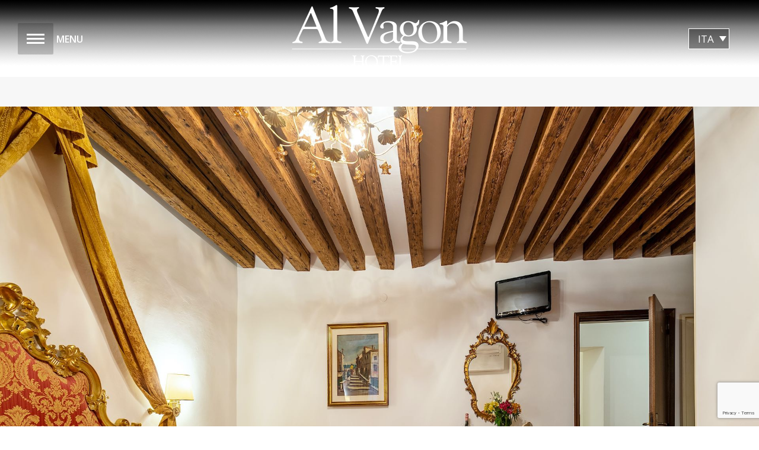

--- FILE ---
content_type: text/html; charset=UTF-8
request_url: https://www.hotelalvagon.com/chambres/_dnn9158-hdr-2/
body_size: 61174
content:
<!DOCTYPE html>
<!--[if !(IE 6) | !(IE 7) | !(IE 8)  ]><!-->
<html dir="ltr" lang="it-IT" prefix="og: https://ogp.me/ns#" class="no-js">
<!--<![endif]-->
<head>
	<meta charset="UTF-8" />
		<meta name="viewport" content="width=device-width, initial-scale=1, maximum-scale=1, user-scalable=0">
		<meta name="theme-color" content="#6b6b6b"/>	<link rel="profile" href="http://gmpg.org/xfn/11" />
	<title>_DNN9158-HDR | Hotel Al Vagon - Venezia</title>
<link rel="alternate" hreflang="en" href="https://www.hotelalvagon.com/rooms/_dnn9158-hdr-2/?lang=en" />
<link rel="alternate" hreflang="fr" href="https://www.hotelalvagon.com/chambres/_dnn9158-hdr-2/?lang=fr" />
<link rel="alternate" hreflang="de" href="https://www.hotelalvagon.com/zimmer/_dnn9158-hdr-2/?lang=de" />
<link rel="alternate" hreflang="it" href="https://www.hotelalvagon.com/camere/_dnn9158-hdr/" />
<link rel="alternate" hreflang="es" href="https://www.hotelalvagon.com/habitaciones/_dnn9158-hdr-2/?lang=es" />

		<!-- All in One SEO 4.5.2.1 - aioseo.com -->
		<meta name="robots" content="max-image-preview:large" />
		<link rel="canonical" href="https://www.hotelalvagon.com/camere/_dnn9158-hdr/" />
		<meta name="generator" content="All in One SEO (AIOSEO) 4.5.2.1" />
		<meta property="og:locale" content="it_IT" />
		<meta property="og:site_name" content="Hotel Al Vagon - Venezia | Sito Ufficiale" />
		<meta property="og:type" content="article" />
		<meta property="og:title" content="_DNN9158-HDR | Hotel Al Vagon - Venezia" />
		<meta property="og:url" content="https://www.hotelalvagon.com/camere/_dnn9158-hdr/" />
		<meta property="article:published_time" content="2023-07-14T12:10:44+00:00" />
		<meta property="article:modified_time" content="2023-07-14T12:10:44+00:00" />
		<meta name="twitter:card" content="summary" />
		<meta name="twitter:title" content="_DNN9158-HDR | Hotel Al Vagon - Venezia" />
		<script type="application/ld+json" class="aioseo-schema">
			{"@context":"https:\/\/schema.org","@graph":[{"@type":"BreadcrumbList","@id":"https:\/\/www.hotelalvagon.com\/camere\/_dnn9158-hdr\/#breadcrumblist","itemListElement":[{"@type":"ListItem","@id":"https:\/\/www.hotelalvagon.com\/#listItem","position":1,"name":"Home","item":"https:\/\/www.hotelalvagon.com\/","nextItem":"https:\/\/www.hotelalvagon.com\/camere\/_dnn9158-hdr\/#listItem"},{"@type":"ListItem","@id":"https:\/\/www.hotelalvagon.com\/camere\/_dnn9158-hdr\/#listItem","position":2,"name":"_DNN9158-HDR","previousItem":"https:\/\/www.hotelalvagon.com\/#listItem"}]},{"@type":"ItemPage","@id":"https:\/\/www.hotelalvagon.com\/camere\/_dnn9158-hdr\/#itempage","url":"https:\/\/www.hotelalvagon.com\/camere\/_dnn9158-hdr\/","name":"_DNN9158-HDR | Hotel Al Vagon - Venezia","inLanguage":"it-IT","isPartOf":{"@id":"https:\/\/www.hotelalvagon.com\/#website"},"breadcrumb":{"@id":"https:\/\/www.hotelalvagon.com\/camere\/_dnn9158-hdr\/#breadcrumblist"},"datePublished":"2023-07-14T12:10:44+02:00","dateModified":"2023-07-14T12:10:44+02:00"},{"@type":"Organization","@id":"https:\/\/www.hotelalvagon.com\/#organization","name":"Hotel Al Vagon - Venezia","url":"https:\/\/www.hotelalvagon.com\/"},{"@type":"WebSite","@id":"https:\/\/www.hotelalvagon.com\/#website","url":"https:\/\/www.hotelalvagon.com\/","name":"Hotel Al Vagon - Venezia","description":"Sito Ufficiale","inLanguage":"it-IT","publisher":{"@id":"https:\/\/www.hotelalvagon.com\/#organization"}}]}
		</script>
		<!-- All in One SEO -->

<link rel='dns-prefetch' href='//secure.bookingevolution.com' />
<link rel='dns-prefetch' href='//secure.tosom.it' />
<link rel='dns-prefetch' href='//www.google.com' />
<link rel='dns-prefetch' href='//use.fontawesome.com' />
<link rel='dns-prefetch' href='//fonts.googleapis.com' />
<link rel='dns-prefetch' href='//s.w.org' />
<link rel="alternate" type="application/rss+xml" title="Hotel Al Vagon - Venezia &raquo; Feed" href="https://www.hotelalvagon.com/feed/" />
<link rel="alternate" type="application/rss+xml" title="Hotel Al Vagon - Venezia &raquo; Feed dei commenti" href="https://www.hotelalvagon.com/comments/feed/" />
<link rel="alternate" type="application/rss+xml" title="Hotel Al Vagon - Venezia &raquo; _DNN9158-HDR Feed dei commenti" href="https://www.hotelalvagon.com/camere/_dnn9158-hdr/feed/" />
		<script type="text/javascript">
			window._wpemojiSettings = {"baseUrl":"https:\/\/s.w.org\/images\/core\/emoji\/13.1.0\/72x72\/","ext":".png","svgUrl":"https:\/\/s.w.org\/images\/core\/emoji\/13.1.0\/svg\/","svgExt":".svg","source":{"concatemoji":"https:\/\/www.hotelalvagon.com\/wp-includes\/js\/wp-emoji-release.min.js?ver=5.8.7"}};
			!function(e,a,t){var n,r,o,i=a.createElement("canvas"),p=i.getContext&&i.getContext("2d");function s(e,t){var a=String.fromCharCode;p.clearRect(0,0,i.width,i.height),p.fillText(a.apply(this,e),0,0);e=i.toDataURL();return p.clearRect(0,0,i.width,i.height),p.fillText(a.apply(this,t),0,0),e===i.toDataURL()}function c(e){var t=a.createElement("script");t.src=e,t.defer=t.type="text/javascript",a.getElementsByTagName("head")[0].appendChild(t)}for(o=Array("flag","emoji"),t.supports={everything:!0,everythingExceptFlag:!0},r=0;r<o.length;r++)t.supports[o[r]]=function(e){if(!p||!p.fillText)return!1;switch(p.textBaseline="top",p.font="600 32px Arial",e){case"flag":return s([127987,65039,8205,9895,65039],[127987,65039,8203,9895,65039])?!1:!s([55356,56826,55356,56819],[55356,56826,8203,55356,56819])&&!s([55356,57332,56128,56423,56128,56418,56128,56421,56128,56430,56128,56423,56128,56447],[55356,57332,8203,56128,56423,8203,56128,56418,8203,56128,56421,8203,56128,56430,8203,56128,56423,8203,56128,56447]);case"emoji":return!s([10084,65039,8205,55357,56613],[10084,65039,8203,55357,56613])}return!1}(o[r]),t.supports.everything=t.supports.everything&&t.supports[o[r]],"flag"!==o[r]&&(t.supports.everythingExceptFlag=t.supports.everythingExceptFlag&&t.supports[o[r]]);t.supports.everythingExceptFlag=t.supports.everythingExceptFlag&&!t.supports.flag,t.DOMReady=!1,t.readyCallback=function(){t.DOMReady=!0},t.supports.everything||(n=function(){t.readyCallback()},a.addEventListener?(a.addEventListener("DOMContentLoaded",n,!1),e.addEventListener("load",n,!1)):(e.attachEvent("onload",n),a.attachEvent("onreadystatechange",function(){"complete"===a.readyState&&t.readyCallback()})),(n=t.source||{}).concatemoji?c(n.concatemoji):n.wpemoji&&n.twemoji&&(c(n.twemoji),c(n.wpemoji)))}(window,document,window._wpemojiSettings);
		</script>
		<style type="text/css">
img.wp-smiley,
img.emoji {
	display: inline !important;
	border: none !important;
	box-shadow: none !important;
	height: 1em !important;
	width: 1em !important;
	margin: 0 .07em !important;
	vertical-align: -0.1em !important;
	background: none !important;
	padding: 0 !important;
}
</style>
	<link rel='stylesheet' id='wp-block-library-css'  href='https://www.hotelalvagon.com/wp-includes/css/dist/block-library/style.min.css?ver=5.8.7' type='text/css' media='all' />
<style id='wp-block-library-theme-inline-css' type='text/css'>
#start-resizable-editor-section{display:none}.wp-block-audio figcaption{color:#555;font-size:13px;text-align:center}.is-dark-theme .wp-block-audio figcaption{color:hsla(0,0%,100%,.65)}.wp-block-code{font-family:Menlo,Consolas,monaco,monospace;color:#1e1e1e;padding:.8em 1em;border:1px solid #ddd;border-radius:4px}.wp-block-embed figcaption{color:#555;font-size:13px;text-align:center}.is-dark-theme .wp-block-embed figcaption{color:hsla(0,0%,100%,.65)}.blocks-gallery-caption{color:#555;font-size:13px;text-align:center}.is-dark-theme .blocks-gallery-caption{color:hsla(0,0%,100%,.65)}.wp-block-image figcaption{color:#555;font-size:13px;text-align:center}.is-dark-theme .wp-block-image figcaption{color:hsla(0,0%,100%,.65)}.wp-block-pullquote{border-top:4px solid;border-bottom:4px solid;margin-bottom:1.75em;color:currentColor}.wp-block-pullquote__citation,.wp-block-pullquote cite,.wp-block-pullquote footer{color:currentColor;text-transform:uppercase;font-size:.8125em;font-style:normal}.wp-block-quote{border-left:.25em solid;margin:0 0 1.75em;padding-left:1em}.wp-block-quote cite,.wp-block-quote footer{color:currentColor;font-size:.8125em;position:relative;font-style:normal}.wp-block-quote.has-text-align-right{border-left:none;border-right:.25em solid;padding-left:0;padding-right:1em}.wp-block-quote.has-text-align-center{border:none;padding-left:0}.wp-block-quote.is-large,.wp-block-quote.is-style-large{border:none}.wp-block-search .wp-block-search__label{font-weight:700}.wp-block-group.has-background{padding:1.25em 2.375em;margin-top:0;margin-bottom:0}.wp-block-separator{border:none;border-bottom:2px solid;margin-left:auto;margin-right:auto;opacity:.4}.wp-block-separator:not(.is-style-wide):not(.is-style-dots){width:100px}.wp-block-separator.has-background:not(.is-style-dots){border-bottom:none;height:1px}.wp-block-separator.has-background:not(.is-style-wide):not(.is-style-dots){height:2px}.wp-block-table thead{border-bottom:3px solid}.wp-block-table tfoot{border-top:3px solid}.wp-block-table td,.wp-block-table th{padding:.5em;border:1px solid;word-break:normal}.wp-block-table figcaption{color:#555;font-size:13px;text-align:center}.is-dark-theme .wp-block-table figcaption{color:hsla(0,0%,100%,.65)}.wp-block-video figcaption{color:#555;font-size:13px;text-align:center}.is-dark-theme .wp-block-video figcaption{color:hsla(0,0%,100%,.65)}.wp-block-template-part.has-background{padding:1.25em 2.375em;margin-top:0;margin-bottom:0}#end-resizable-editor-section{display:none}
</style>
<style id='font-awesome-svg-styles-default-inline-css' type='text/css'>
.svg-inline--fa {
  display: inline-block;
  height: 1em;
  overflow: visible;
  vertical-align: -.125em;
}
</style>
<link rel='stylesheet' id='font-awesome-svg-styles-css'  href='https://www.hotelalvagon.com/wp-content/uploads/font-awesome/v5.15.1/css/svg-with-js.css' type='text/css' media='all' />
<link rel='stylesheet' id='dashicons-css'  href='https://www.hotelalvagon.com/wp-includes/css/dashicons.min.css?ver=5.8.7' type='text/css' media='all' />
<link rel='stylesheet' id='admin-bar-css'  href='https://www.hotelalvagon.com/wp-includes/css/admin-bar.min.css?ver=5.8.7' type='text/css' media='all' />
<style id='admin-bar-inline-css' type='text/css'>

    /* Hide CanvasJS credits for P404 charts specifically */
    #p404RedirectChart .canvasjs-chart-credit {
        display: none !important;
    }
    
    #p404RedirectChart canvas {
        border-radius: 6px;
    }

    .p404-redirect-adminbar-weekly-title {
        font-weight: bold;
        font-size: 14px;
        color: #fff;
        margin-bottom: 6px;
    }

    #wpadminbar #wp-admin-bar-p404_free_top_button .ab-icon:before {
        content: "\f103";
        color: #dc3545;
        top: 3px;
    }
    
    #wp-admin-bar-p404_free_top_button .ab-item {
        min-width: 80px !important;
        padding: 0px !important;
    }
    
    /* Ensure proper positioning and z-index for P404 dropdown */
    .p404-redirect-adminbar-dropdown-wrap { 
        min-width: 0; 
        padding: 0;
        position: static !important;
    }
    
    #wpadminbar #wp-admin-bar-p404_free_top_button_dropdown {
        position: static !important;
    }
    
    #wpadminbar #wp-admin-bar-p404_free_top_button_dropdown .ab-item {
        padding: 0 !important;
        margin: 0 !important;
    }
    
    .p404-redirect-dropdown-container {
        min-width: 340px;
        padding: 18px 18px 12px 18px;
        background: #23282d !important;
        color: #fff;
        border-radius: 12px;
        box-shadow: 0 8px 32px rgba(0,0,0,0.25);
        margin-top: 10px;
        position: relative !important;
        z-index: 999999 !important;
        display: block !important;
        border: 1px solid #444;
    }
    
    /* Ensure P404 dropdown appears on hover */
    #wpadminbar #wp-admin-bar-p404_free_top_button .p404-redirect-dropdown-container { 
        display: none !important;
    }
    
    #wpadminbar #wp-admin-bar-p404_free_top_button:hover .p404-redirect-dropdown-container { 
        display: block !important;
    }
    
    #wpadminbar #wp-admin-bar-p404_free_top_button:hover #wp-admin-bar-p404_free_top_button_dropdown .p404-redirect-dropdown-container {
        display: block !important;
    }
    
    .p404-redirect-card {
        background: #2c3338;
        border-radius: 8px;
        padding: 18px 18px 12px 18px;
        box-shadow: 0 2px 8px rgba(0,0,0,0.07);
        display: flex;
        flex-direction: column;
        align-items: flex-start;
        border: 1px solid #444;
    }
    
    .p404-redirect-btn {
        display: inline-block;
        background: #dc3545;
        color: #fff !important;
        font-weight: bold;
        padding: 5px 22px;
        border-radius: 8px;
        text-decoration: none;
        font-size: 17px;
        transition: background 0.2s, box-shadow 0.2s;
        margin-top: 8px;
        box-shadow: 0 2px 8px rgba(220,53,69,0.15);
        text-align: center;
        line-height: 1.6;
    }
    
    .p404-redirect-btn:hover {
        background: #c82333;
        color: #fff !important;
        box-shadow: 0 4px 16px rgba(220,53,69,0.25);
    }
    
    /* Prevent conflicts with other admin bar dropdowns */
    #wpadminbar .ab-top-menu > li:hover > .ab-item,
    #wpadminbar .ab-top-menu > li.hover > .ab-item {
        z-index: auto;
    }
    
    #wpadminbar #wp-admin-bar-p404_free_top_button:hover > .ab-item {
        z-index: 999998 !important;
    }
    
</style>
<link rel='stylesheet' id='contact-form-7-css'  href='https://www.hotelalvagon.com/wp-content/plugins/contact-form-7/includes/css/styles.css?ver=5.5.3' type='text/css' media='all' />
<link rel='stylesheet' id='fastgallery-vc-main-style-css'  href='https://www.hotelalvagon.com/wp-content/plugins/fastgallery_vc/assets/css/style.css?ver=5.8.7' type='text/css' media='all' />
<link rel='stylesheet' id='rs-plugin-settings-css'  href='https://www.hotelalvagon.com/wp-content/plugins/revslider/public/assets/css/rs6.css?ver=6.2.23' type='text/css' media='all' />
<style id='rs-plugin-settings-inline-css' type='text/css'>
#rs-demo-id {}
</style>
<link rel='stylesheet' id='font-awesome-official-css'  href='https://use.fontawesome.com/releases/v5.15.1/css/all.css' type='text/css' media='all' integrity="sha384-vp86vTRFVJgpjF9jiIGPEEqYqlDwgyBgEF109VFjmqGmIY/Y4HV4d3Gp2irVfcrp" crossorigin="anonymous" />
<link rel='stylesheet' id='dt-web-fonts-css'  href='https://fonts.googleapis.com/css?family=Roboto:400,500,600,700|Open+Sans:300,400,600,700|Martel:400,600,700' type='text/css' media='all' />
<link rel='stylesheet' id='dt-main-css'  href='https://www.hotelalvagon.com/wp-content/themes/dt-the7/css/main.min.css?ver=9.0.1.1' type='text/css' media='all' />
<style id='dt-main-inline-css' type='text/css'>
body #load {
  display: block;
  height: 100%;
  overflow: hidden;
  position: fixed;
  width: 100%;
  z-index: 9901;
  opacity: 1;
  visibility: visible;
  transition: all .35s ease-out;
}
.load-wrap {
  width: 100%;
  height: 100%;
  background-position: center center;
  background-repeat: no-repeat;
  text-align: center;
}
.load-wrap > svg {
  position: absolute;
  top: 50%;
  left: 50%;
  transform: translate(-50%,-50%);
}
#load {
  background-color: #ffffff;
}
.uil-default rect:not(.bk) {
  fill: rgba(51,51,51,0.3);
}
.uil-ring > path {
  fill: rgba(51,51,51,0.3);
}
.ring-loader .circle {
  fill: rgba(51,51,51,0.3);
}
.ring-loader .moving-circle {
  fill: #333333;
}
.uil-hourglass .glass {
  stroke: #333333;
}
.uil-hourglass .sand {
  fill: rgba(51,51,51,0.3);
}
.spinner-loader .load-wrap {
  background-image: url("data:image/svg+xml,%3Csvg width='75px' height='75px' xmlns='http://www.w3.org/2000/svg' viewBox='0 0 100 100' preserveAspectRatio='xMidYMid' class='uil-default'%3E%3Crect x='0' y='0' width='100' height='100' fill='none' class='bk'%3E%3C/rect%3E%3Crect  x='46.5' y='40' width='7' height='20' rx='5' ry='5' fill='rgba%2851%2C51%2C51%2C0.3%29' transform='rotate(0 50 50) translate(0 -30)'%3E  %3Canimate attributeName='opacity' from='1' to='0' dur='1s' begin='0s' repeatCount='indefinite'/%3E%3C/rect%3E%3Crect  x='46.5' y='40' width='7' height='20' rx='5' ry='5' fill='rgba%2851%2C51%2C51%2C0.3%29' transform='rotate(30 50 50) translate(0 -30)'%3E  %3Canimate attributeName='opacity' from='1' to='0' dur='1s' begin='0.08333333333333333s' repeatCount='indefinite'/%3E%3C/rect%3E%3Crect  x='46.5' y='40' width='7' height='20' rx='5' ry='5' fill='rgba%2851%2C51%2C51%2C0.3%29' transform='rotate(60 50 50) translate(0 -30)'%3E  %3Canimate attributeName='opacity' from='1' to='0' dur='1s' begin='0.16666666666666666s' repeatCount='indefinite'/%3E%3C/rect%3E%3Crect  x='46.5' y='40' width='7' height='20' rx='5' ry='5' fill='rgba%2851%2C51%2C51%2C0.3%29' transform='rotate(90 50 50) translate(0 -30)'%3E  %3Canimate attributeName='opacity' from='1' to='0' dur='1s' begin='0.25s' repeatCount='indefinite'/%3E%3C/rect%3E%3Crect  x='46.5' y='40' width='7' height='20' rx='5' ry='5' fill='rgba%2851%2C51%2C51%2C0.3%29' transform='rotate(120 50 50) translate(0 -30)'%3E  %3Canimate attributeName='opacity' from='1' to='0' dur='1s' begin='0.3333333333333333s' repeatCount='indefinite'/%3E%3C/rect%3E%3Crect  x='46.5' y='40' width='7' height='20' rx='5' ry='5' fill='rgba%2851%2C51%2C51%2C0.3%29' transform='rotate(150 50 50) translate(0 -30)'%3E  %3Canimate attributeName='opacity' from='1' to='0' dur='1s' begin='0.4166666666666667s' repeatCount='indefinite'/%3E%3C/rect%3E%3Crect  x='46.5' y='40' width='7' height='20' rx='5' ry='5' fill='rgba%2851%2C51%2C51%2C0.3%29' transform='rotate(180 50 50) translate(0 -30)'%3E  %3Canimate attributeName='opacity' from='1' to='0' dur='1s' begin='0.5s' repeatCount='indefinite'/%3E%3C/rect%3E%3Crect  x='46.5' y='40' width='7' height='20' rx='5' ry='5' fill='rgba%2851%2C51%2C51%2C0.3%29' transform='rotate(210 50 50) translate(0 -30)'%3E  %3Canimate attributeName='opacity' from='1' to='0' dur='1s' begin='0.5833333333333334s' repeatCount='indefinite'/%3E%3C/rect%3E%3Crect  x='46.5' y='40' width='7' height='20' rx='5' ry='5' fill='rgba%2851%2C51%2C51%2C0.3%29' transform='rotate(240 50 50) translate(0 -30)'%3E  %3Canimate attributeName='opacity' from='1' to='0' dur='1s' begin='0.6666666666666666s' repeatCount='indefinite'/%3E%3C/rect%3E%3Crect  x='46.5' y='40' width='7' height='20' rx='5' ry='5' fill='rgba%2851%2C51%2C51%2C0.3%29' transform='rotate(270 50 50) translate(0 -30)'%3E  %3Canimate attributeName='opacity' from='1' to='0' dur='1s' begin='0.75s' repeatCount='indefinite'/%3E%3C/rect%3E%3Crect  x='46.5' y='40' width='7' height='20' rx='5' ry='5' fill='rgba%2851%2C51%2C51%2C0.3%29' transform='rotate(300 50 50) translate(0 -30)'%3E  %3Canimate attributeName='opacity' from='1' to='0' dur='1s' begin='0.8333333333333334s' repeatCount='indefinite'/%3E%3C/rect%3E%3Crect  x='46.5' y='40' width='7' height='20' rx='5' ry='5' fill='rgba%2851%2C51%2C51%2C0.3%29' transform='rotate(330 50 50) translate(0 -30)'%3E  %3Canimate attributeName='opacity' from='1' to='0' dur='1s' begin='0.9166666666666666s' repeatCount='indefinite'/%3E%3C/rect%3E%3C/svg%3E");
}
.ring-loader .load-wrap {
  background-image: url("data:image/svg+xml,%3Csvg xmlns='http://www.w3.org/2000/svg' viewBox='0 0 32 32' width='72' height='72' fill='rgba%2851%2C51%2C51%2C0.3%29'%3E   %3Cpath opacity='.25' d='M16 0 A16 16 0 0 0 16 32 A16 16 0 0 0 16 0 M16 4 A12 12 0 0 1 16 28 A12 12 0 0 1 16 4'/%3E   %3Cpath d='M16 0 A16 16 0 0 1 32 16 L28 16 A12 12 0 0 0 16 4z'%3E     %3CanimateTransform attributeName='transform' type='rotate' from='0 16 16' to='360 16 16' dur='0.8s' repeatCount='indefinite' /%3E   %3C/path%3E %3C/svg%3E");
}
.hourglass-loader .load-wrap {
  background-image: url("data:image/svg+xml,%3Csvg xmlns='http://www.w3.org/2000/svg' viewBox='0 0 32 32' width='72' height='72' fill='rgba%2851%2C51%2C51%2C0.3%29'%3E   %3Cpath transform='translate(2)' d='M0 12 V20 H4 V12z'%3E      %3Canimate attributeName='d' values='M0 12 V20 H4 V12z; M0 4 V28 H4 V4z; M0 12 V20 H4 V12z; M0 12 V20 H4 V12z' dur='1.2s' repeatCount='indefinite' begin='0' keytimes='0;.2;.5;1' keySplines='0.2 0.2 0.4 0.8;0.2 0.6 0.4 0.8;0.2 0.8 0.4 0.8' calcMode='spline'  /%3E   %3C/path%3E   %3Cpath transform='translate(8)' d='M0 12 V20 H4 V12z'%3E     %3Canimate attributeName='d' values='M0 12 V20 H4 V12z; M0 4 V28 H4 V4z; M0 12 V20 H4 V12z; M0 12 V20 H4 V12z' dur='1.2s' repeatCount='indefinite' begin='0.2' keytimes='0;.2;.5;1' keySplines='0.2 0.2 0.4 0.8;0.2 0.6 0.4 0.8;0.2 0.8 0.4 0.8' calcMode='spline'  /%3E   %3C/path%3E   %3Cpath transform='translate(14)' d='M0 12 V20 H4 V12z'%3E     %3Canimate attributeName='d' values='M0 12 V20 H4 V12z; M0 4 V28 H4 V4z; M0 12 V20 H4 V12z; M0 12 V20 H4 V12z' dur='1.2s' repeatCount='indefinite' begin='0.4' keytimes='0;.2;.5;1' keySplines='0.2 0.2 0.4 0.8;0.2 0.6 0.4 0.8;0.2 0.8 0.4 0.8' calcMode='spline' /%3E   %3C/path%3E   %3Cpath transform='translate(20)' d='M0 12 V20 H4 V12z'%3E     %3Canimate attributeName='d' values='M0 12 V20 H4 V12z; M0 4 V28 H4 V4z; M0 12 V20 H4 V12z; M0 12 V20 H4 V12z' dur='1.2s' repeatCount='indefinite' begin='0.6' keytimes='0;.2;.5;1' keySplines='0.2 0.2 0.4 0.8;0.2 0.6 0.4 0.8;0.2 0.8 0.4 0.8' calcMode='spline' /%3E   %3C/path%3E   %3Cpath transform='translate(26)' d='M0 12 V20 H4 V12z'%3E     %3Canimate attributeName='d' values='M0 12 V20 H4 V12z; M0 4 V28 H4 V4z; M0 12 V20 H4 V12z; M0 12 V20 H4 V12z' dur='1.2s' repeatCount='indefinite' begin='0.8' keytimes='0;.2;.5;1' keySplines='0.2 0.2 0.4 0.8;0.2 0.6 0.4 0.8;0.2 0.8 0.4 0.8' calcMode='spline' /%3E   %3C/path%3E %3C/svg%3E");
}

</style>
<link rel='stylesheet' id='the7-font-css'  href='https://www.hotelalvagon.com/wp-content/themes/dt-the7/fonts/icomoon-the7-font/icomoon-the7-font.min.css?ver=9.0.1.1' type='text/css' media='all' />
<link rel='stylesheet' id='dt-custom-css'  href='https://www.hotelalvagon.com/wp-content/uploads/the7-css/custom.css?ver=691e99dc4402' type='text/css' media='all' />
<link rel='stylesheet' id='dt-media-css'  href='https://www.hotelalvagon.com/wp-content/uploads/the7-css/media.css?ver=691e99dc4402' type='text/css' media='all' />
<link rel='stylesheet' id='the7-mega-menu-css'  href='https://www.hotelalvagon.com/wp-content/uploads/the7-css/mega-menu.css?ver=691e99dc4402' type='text/css' media='all' />
<link rel='stylesheet' id='wpml.less-css'  href='https://www.hotelalvagon.com/wp-content/uploads/the7-css/compatibility/wpml.css?ver=691e99dc4402' type='text/css' media='all' />
<link rel='stylesheet' id='style-css'  href='https://www.hotelalvagon.com/wp-content/themes/dt-the7-child/style.css?ver=9.0.1.1' type='text/css' media='all' />
<link rel='stylesheet' id='font-awesome-official-v4shim-css'  href='https://use.fontawesome.com/releases/v5.15.1/css/v4-shims.css' type='text/css' media='all' integrity="sha384-WCuYjm/u5NsK4s/NfnJeHuMj6zzN2HFyjhBu/SnZJj7eZ6+ds4zqIM3wYgL59Clf" crossorigin="anonymous" />
<style id='font-awesome-official-v4shim-inline-css' type='text/css'>
@font-face {
font-family: "FontAwesome";
font-display: block;
src: url("https://use.fontawesome.com/releases/v5.15.1/webfonts/fa-brands-400.eot"),
		url("https://use.fontawesome.com/releases/v5.15.1/webfonts/fa-brands-400.eot?#iefix") format("embedded-opentype"),
		url("https://use.fontawesome.com/releases/v5.15.1/webfonts/fa-brands-400.woff2") format("woff2"),
		url("https://use.fontawesome.com/releases/v5.15.1/webfonts/fa-brands-400.woff") format("woff"),
		url("https://use.fontawesome.com/releases/v5.15.1/webfonts/fa-brands-400.ttf") format("truetype"),
		url("https://use.fontawesome.com/releases/v5.15.1/webfonts/fa-brands-400.svg#fontawesome") format("svg");
}

@font-face {
font-family: "FontAwesome";
font-display: block;
src: url("https://use.fontawesome.com/releases/v5.15.1/webfonts/fa-solid-900.eot"),
		url("https://use.fontawesome.com/releases/v5.15.1/webfonts/fa-solid-900.eot?#iefix") format("embedded-opentype"),
		url("https://use.fontawesome.com/releases/v5.15.1/webfonts/fa-solid-900.woff2") format("woff2"),
		url("https://use.fontawesome.com/releases/v5.15.1/webfonts/fa-solid-900.woff") format("woff"),
		url("https://use.fontawesome.com/releases/v5.15.1/webfonts/fa-solid-900.ttf") format("truetype"),
		url("https://use.fontawesome.com/releases/v5.15.1/webfonts/fa-solid-900.svg#fontawesome") format("svg");
}

@font-face {
font-family: "FontAwesome";
font-display: block;
src: url("https://use.fontawesome.com/releases/v5.15.1/webfonts/fa-regular-400.eot"),
		url("https://use.fontawesome.com/releases/v5.15.1/webfonts/fa-regular-400.eot?#iefix") format("embedded-opentype"),
		url("https://use.fontawesome.com/releases/v5.15.1/webfonts/fa-regular-400.woff2") format("woff2"),
		url("https://use.fontawesome.com/releases/v5.15.1/webfonts/fa-regular-400.woff") format("woff"),
		url("https://use.fontawesome.com/releases/v5.15.1/webfonts/fa-regular-400.ttf") format("truetype"),
		url("https://use.fontawesome.com/releases/v5.15.1/webfonts/fa-regular-400.svg#fontawesome") format("svg");
unicode-range: U+F004-F005,U+F007,U+F017,U+F022,U+F024,U+F02E,U+F03E,U+F044,U+F057-F059,U+F06E,U+F070,U+F075,U+F07B-F07C,U+F080,U+F086,U+F089,U+F094,U+F09D,U+F0A0,U+F0A4-F0A7,U+F0C5,U+F0C7-F0C8,U+F0E0,U+F0EB,U+F0F3,U+F0F8,U+F0FE,U+F111,U+F118-F11A,U+F11C,U+F133,U+F144,U+F146,U+F14A,U+F14D-F14E,U+F150-F152,U+F15B-F15C,U+F164-F165,U+F185-F186,U+F191-F192,U+F1AD,U+F1C1-F1C9,U+F1CD,U+F1D8,U+F1E3,U+F1EA,U+F1F6,U+F1F9,U+F20A,U+F247-F249,U+F24D,U+F254-F25B,U+F25D,U+F267,U+F271-F274,U+F279,U+F28B,U+F28D,U+F2B5-F2B6,U+F2B9,U+F2BB,U+F2BD,U+F2C1-F2C2,U+F2D0,U+F2D2,U+F2DC,U+F2ED,U+F328,U+F358-F35B,U+F3A5,U+F3D1,U+F410,U+F4AD;
}
</style>
<link rel='stylesheet' id='js_composer_front-css'  href='https://www.hotelalvagon.com/wp-content/plugins/js_composer/assets/css/js_composer.min.css?ver=6.2.0' type='text/css' media='all' />
<script type='text/javascript' src='https://www.hotelalvagon.com/wp-includes/js/jquery/jquery.min.js?ver=3.6.0' id='jquery-core-js'></script>
<script type='text/javascript' src='https://www.hotelalvagon.com/wp-includes/js/jquery/jquery-migrate.min.js?ver=3.3.2' id='jquery-migrate-js'></script>
<script type='text/javascript' src='https://www.hotelalvagon.com/wp-content/plugins/sitepress-multilingual-cms/res/js/jquery.cookie.js?ver=4.4.8' id='jquery.cookie-js'></script>
<script type='text/javascript' id='wpml-cookie-js-extra'>
/* <![CDATA[ */
var wpml_cookies = {"wp-wpml_current_language":{"value":"it","expires":1,"path":"\/"}};
var wpml_cookies = {"wp-wpml_current_language":{"value":"it","expires":1,"path":"\/"}};
/* ]]> */
</script>
<script type='text/javascript' src='https://www.hotelalvagon.com/wp-content/plugins/sitepress-multilingual-cms/res/js/cookies/language-cookie.js?ver=4.4.8' id='wpml-cookie-js'></script>
<script type='text/javascript' src='https://www.hotelalvagon.com/wp-content/plugins/revslider/public/assets/js/rbtools.min.js?ver=6.2.23' id='tp-tools-js'></script>
<script type='text/javascript' src='https://www.hotelalvagon.com/wp-content/plugins/revslider/public/assets/js/rs6.min.js?ver=6.2.23' id='revmin-js'></script>
<script type='text/javascript' src='//www.hotelalvagon.com/wp-content/plugins/sitepress-multilingual-cms/templates/language-switchers/legacy-dropdown/script.js?ver=1' id='wpml-legacy-dropdown-0-js'></script>
<script type='text/javascript' id='dt-above-fold-js-extra'>
/* <![CDATA[ */
var dtLocal = {"themeUrl":"https:\/\/www.hotelalvagon.com\/wp-content\/themes\/dt-the7","passText":"Per visualizzare questo post protetto, inserire la password qui sotto:","moreButtonText":{"loading":"Caricamento...","loadMore":"Carica ancora"},"postID":"1353","ajaxurl":"https:\/\/www.hotelalvagon.com\/wp-admin\/admin-ajax.php","REST":{"baseUrl":"https:\/\/www.hotelalvagon.com\/wp-json\/the7\/v1","endpoints":{"sendMail":"\/send-mail"}},"contactMessages":{"required":"One or more fields have an error. Please check and try again.","terms":"Please accept the privacy policy.","fillTheCaptchaError":"Please, fill the captcha."},"captchaSiteKey":"","ajaxNonce":"86eba15b2e","pageData":{"type":"page","template":"image","layout":null},"themeSettings":{"smoothScroll":"on","lazyLoading":false,"accentColor":{"mode":"solid","color":"#6b6b6b"},"desktopHeader":{"height":""},"ToggleCaptionEnabled":"disabled","ToggleCaption":"Navigation","floatingHeader":{"showAfter":140,"showMenu":true,"height":60,"logo":{"showLogo":true,"html":"<img class=\" preload-me\" src=\"https:\/\/www.hotelalvagon.com\/wp-content\/themes\/dt-the7\/inc\/presets\/images\/full\/skin11r.header-style-floating-logo-regular.png\" srcset=\"https:\/\/www.hotelalvagon.com\/wp-content\/themes\/dt-the7\/inc\/presets\/images\/full\/skin11r.header-style-floating-logo-regular.png 44w, https:\/\/www.hotelalvagon.com\/wp-content\/themes\/dt-the7\/inc\/presets\/images\/full\/skin11r.header-style-floating-logo-hd.png 88w\" width=\"44\" height=\"44\"   sizes=\"44px\" alt=\"Hotel Al Vagon - Venezia\" \/>","url":"https:\/\/www.hotelalvagon.com\/"}},"topLine":{"floatingTopLine":{"logo":{"showLogo":true,"html":"<img class=\" preload-me\" src=\"https:\/\/www.hotelalvagon.com\/wp-content\/uploads\/2020\/12\/logo_ALVAGON-2.png\" srcset=\"https:\/\/www.hotelalvagon.com\/wp-content\/uploads\/2020\/12\/logo_ALVAGON-2.png 300w, https:\/\/www.hotelalvagon.com\/wp-content\/uploads\/2020\/12\/logo_ALVAGON-2.png 300w\" width=\"300\" height=\"128\"   sizes=\"300px\" alt=\"Hotel Al Vagon - Venezia\" \/>"}}},"mobileHeader":{"firstSwitchPoint":1050,"secondSwitchPoint":778,"firstSwitchPointHeight":80,"secondSwitchPointHeight":60,"mobileToggleCaptionEnabled":"disabled","mobileToggleCaption":"Menu"},"stickyMobileHeaderFirstSwitch":{"logo":{"html":"<img class=\" preload-me\" src=\"https:\/\/www.hotelalvagon.com\/wp-content\/uploads\/2020\/12\/logo_ALVAGON-3-21.png\" srcset=\"https:\/\/www.hotelalvagon.com\/wp-content\/uploads\/2020\/12\/logo_ALVAGON-3-21.png 270w, https:\/\/www.hotelalvagon.com\/wp-content\/uploads\/2020\/12\/logo_ALVAGON-3-21.png 270w\" width=\"270\" height=\"314\"   sizes=\"270px\" alt=\"Hotel Al Vagon - Venezia\" \/>"}},"stickyMobileHeaderSecondSwitch":{"logo":{"html":"<img class=\" preload-me\" src=\"https:\/\/www.hotelalvagon.com\/wp-content\/uploads\/2020\/12\/logo_ALVAGON-3-21.png\" srcset=\"https:\/\/www.hotelalvagon.com\/wp-content\/uploads\/2020\/12\/logo_ALVAGON-3-21.png 270w, https:\/\/www.hotelalvagon.com\/wp-content\/uploads\/2020\/12\/logo_ALVAGON-3-21.png 270w\" width=\"270\" height=\"314\"   sizes=\"270px\" alt=\"Hotel Al Vagon - Venezia\" \/>"}},"content":{"textColor":"#555555","headerColor":"#555555"},"sidebar":{"switchPoint":990},"boxedWidth":"1340px","stripes":{"stripe1":{"textColor":"#787d85","headerColor":"#3b3f4a"},"stripe2":{"textColor":"#8b9199","headerColor":"#ffffff"},"stripe3":{"textColor":"#ffffff","headerColor":"#ffffff"}}},"VCMobileScreenWidth":"768"};
var dtShare = {"shareButtonText":{"facebook":"Share on Facebook","twitter":"Tweet","pinterest":"Pin it","linkedin":"Share on Linkedin","whatsapp":"Share on Whatsapp"},"overlayOpacity":"85"};
/* ]]> */
</script>
<script type='text/javascript' src='https://www.hotelalvagon.com/wp-content/themes/dt-the7/js/above-the-fold.min.js?ver=9.0.1.1' id='dt-above-fold-js'></script>
<link rel="https://api.w.org/" href="https://www.hotelalvagon.com/wp-json/" /><link rel="alternate" type="application/json" href="https://www.hotelalvagon.com/wp-json/wp/v2/media/1353" /><link rel="EditURI" type="application/rsd+xml" title="RSD" href="https://www.hotelalvagon.com/xmlrpc.php?rsd" />
<link rel="wlwmanifest" type="application/wlwmanifest+xml" href="https://www.hotelalvagon.com/wp-includes/wlwmanifest.xml" /> 
<meta name="generator" content="WordPress 5.8.7" />
<link rel='shortlink' href='https://www.hotelalvagon.com/?p=1353' />
<link rel="alternate" type="application/json+oembed" href="https://www.hotelalvagon.com/wp-json/oembed/1.0/embed?url=https%3A%2F%2Fwww.hotelalvagon.com%2Fcamere%2F_dnn9158-hdr%2F" />
<link rel="alternate" type="text/xml+oembed" href="https://www.hotelalvagon.com/wp-json/oembed/1.0/embed?url=https%3A%2F%2Fwww.hotelalvagon.com%2Fcamere%2F_dnn9158-hdr%2F&#038;format=xml" />
<meta name="generator" content="WPML ver:4.4.8 stt:1,4,3,27,2;" />
<meta property="og:site_name" content="Hotel Al Vagon - Venezia" />
<meta property="og:title" content="_DNN9158-HDR" />
<meta property="og:image" content="https://www.hotelalvagon.com/wp-content/uploads/2023/07/DNN9158-HDR.jpg" />
<meta property="og:url" content="https://www.hotelalvagon.com/camere/_dnn9158-hdr/" />
<meta property="og:type" content="article" />
<meta name="generator" content="Powered by WPBakery Page Builder - drag and drop page builder for WordPress."/>
<meta name="generator" content="Powered by Slider Revolution 6.2.23 - responsive, Mobile-Friendly Slider Plugin for WordPress with comfortable drag and drop interface." />
<script type="text/javascript">
document.addEventListener("DOMContentLoaded", function(event) { 
	var load = document.getElementById("load");
	if(!load.classList.contains('loader-removed')){
		var removeLoading = setTimeout(function() {
			load.className += " loader-removed";
		}, 300);
	}
});
</script>
		<link rel="icon" href="https://www.hotelalvagon.com/wp-content/uploads/2020/11/image001.png" type="image/png" sizes="16x16"/><link rel="icon" href="https://www.hotelalvagon.com/wp-content/uploads/2020/11/image001-1.png" type="image/png" sizes="32x32"/><link rel="apple-touch-icon" href="https://www.hotelalvagon.com/wp-content/uploads/2020/11/image001-2.png"><link rel="apple-touch-icon" sizes="76x76" href="https://www.hotelalvagon.com/wp-content/uploads/2020/11/image001-2.png"><link rel="apple-touch-icon" sizes="120x120" href="https://www.hotelalvagon.com/wp-content/uploads/2020/11/image001-2.png"><link rel="apple-touch-icon" sizes="152x152" href="https://www.hotelalvagon.com/wp-content/uploads/2020/11/image001-2.png"><script type="text/javascript">function setREVStartSize(e){
			//window.requestAnimationFrame(function() {				 
				window.RSIW = window.RSIW===undefined ? window.innerWidth : window.RSIW;	
				window.RSIH = window.RSIH===undefined ? window.innerHeight : window.RSIH;	
				try {								
					var pw = document.getElementById(e.c).parentNode.offsetWidth,
						newh;
					pw = pw===0 || isNaN(pw) ? window.RSIW : pw;
					e.tabw = e.tabw===undefined ? 0 : parseInt(e.tabw);
					e.thumbw = e.thumbw===undefined ? 0 : parseInt(e.thumbw);
					e.tabh = e.tabh===undefined ? 0 : parseInt(e.tabh);
					e.thumbh = e.thumbh===undefined ? 0 : parseInt(e.thumbh);
					e.tabhide = e.tabhide===undefined ? 0 : parseInt(e.tabhide);
					e.thumbhide = e.thumbhide===undefined ? 0 : parseInt(e.thumbhide);
					e.mh = e.mh===undefined || e.mh=="" || e.mh==="auto" ? 0 : parseInt(e.mh,0);		
					if(e.layout==="fullscreen" || e.l==="fullscreen") 						
						newh = Math.max(e.mh,window.RSIH);					
					else{					
						e.gw = Array.isArray(e.gw) ? e.gw : [e.gw];
						for (var i in e.rl) if (e.gw[i]===undefined || e.gw[i]===0) e.gw[i] = e.gw[i-1];					
						e.gh = e.el===undefined || e.el==="" || (Array.isArray(e.el) && e.el.length==0)? e.gh : e.el;
						e.gh = Array.isArray(e.gh) ? e.gh : [e.gh];
						for (var i in e.rl) if (e.gh[i]===undefined || e.gh[i]===0) e.gh[i] = e.gh[i-1];
											
						var nl = new Array(e.rl.length),
							ix = 0,						
							sl;					
						e.tabw = e.tabhide>=pw ? 0 : e.tabw;
						e.thumbw = e.thumbhide>=pw ? 0 : e.thumbw;
						e.tabh = e.tabhide>=pw ? 0 : e.tabh;
						e.thumbh = e.thumbhide>=pw ? 0 : e.thumbh;					
						for (var i in e.rl) nl[i] = e.rl[i]<window.RSIW ? 0 : e.rl[i];
						sl = nl[0];									
						for (var i in nl) if (sl>nl[i] && nl[i]>0) { sl = nl[i]; ix=i;}															
						var m = pw>(e.gw[ix]+e.tabw+e.thumbw) ? 1 : (pw-(e.tabw+e.thumbw)) / (e.gw[ix]);					
						newh =  (e.gh[ix] * m) + (e.tabh + e.thumbh);
					}				
					if(window.rs_init_css===undefined) window.rs_init_css = document.head.appendChild(document.createElement("style"));					
					document.getElementById(e.c).height = newh+"px";
					window.rs_init_css.innerHTML += "#"+e.c+"_wrapper { height: "+newh+"px }";				
				} catch(e){
					console.log("Failure at Presize of Slider:" + e)
				}					   
			//});
		  };</script>
<noscript><style> .wpb_animate_when_almost_visible { opacity: 1; }</style></noscript><style id='the7-custom-inline-css' type='text/css'>
.mixed-header.side-header-h-stroke, .mixed-header.side-header-v-stroke 
{ background: url('https://www.hotelalvagon.com/wp-content/uploads/2020/12/gradient-top-repeat.png') repeat-x; }

.masthead.shadow-decoration:not(.side-header-menu-icon):not(#phantom):not(.masthead-mobile-header)
{ box-shadow: none; -webkit-box-shadow: none; }

#main
{ margin-top: -130px; }

.fg-zoom-icon { display: none !important; }

footer a { color: #85868c !important; }

.mobile-branding { padding: 10px 0 10px 0; }

.wpb_button, .wpb_content_element, ul.wpb_thumbnails-fluid>li { margin-bottom: 0px !important; }

@keyframes bouncing {
    0%, 50%, 100% { /* OR from, 50%, to */
        top: 0;
    }
    25%, 75% {
        top: 50px;
    }
}

.arrow {
  position: absolute;
  bottom: 0;
  left: 50%;
  margin-left:-30px;
margin-top: -180px;
  width: 60px;
  height: 60px;
  background-image: url([data-uri]);
  background-size: contain;
    animation-name: bouncing;
    animation-duration: 3s;
   animation-iteration-count: infinite;
	z-index:8000;
}

.arrow-wrapper {
position:relative;

}

@media screen and ( max-width: 1050px ){
	.masthead.masthead-mobile-header:not(#phantom) { box-shadow: none; -webkit-box-shadow: none; background: url('https://www.hotelalvagon.com/wp-content/uploads/2020/12/gradient-top-repeat.png') repeat-x; }
	.sticky-mobile-header:not(.floating-navigation-below-slider) .sticky-mobile-on.masthead { }
	.arrow-wrapper { display: none; }
}

.menu-toggle:after { 
	content: 'MENU'; 
position: absolute;
top: 14px;
left: 65px;
color:#ffffff;
font-weight:600;
	opacity: 1 !important;
	background: none !important;
}
.hamburger-bg-hover-enable .menu-toggle:after { background: none !important; }

.shortcode-banner-inside { background-color:transparent !important; }
.wf-table .shortcode-banner-inside { vertical-align: bottom !important; }
.shortcode-banner-inside { padding: 0 !important;}
.shortcode-banner-inside div h3 { background: rgba(0,0,0,0.8) !important; padding: 5px 0 !important; font-size: 20px !important; }

.owl-carousel .owl-nav i, .owl-carousel .owl-nav i:before { color: #303030 !important; background-color: #ffffff !important; font-size: 29px !important }

.arrows-bg-on.owl-carousel .owl-nav a:before, .arrows-hover-bg-on.owl-carousel .owl-nav a:after { background-color: #ffffff !important; }

.scroll-top { z-index: 9999999 !important; }

#top-menu:first-child:after {
	content: '\25bc';
    padding-left: 0.2em;
    font-size: 11px;
    color: #ddd;
}

.sub-nav li a { color: #ffffff !important; }
.wpml-ls-menu-item .wpml-ls-flag + span { margin-left: .5em !important; }


.embed-container { position: relative; padding-bottom: 56.25%; height: 0; overflow: hidden; max-width: 100%; } .embed-container iframe, .embed-container object, .embed-container embed { position: absolute; top: 0; left: 0; width: 100%; height: 100%; }

/* TRIPADVISOR CENTER FIX */
#CDSWIDCOE {margin: 0 auto !important}

/*WPML SIZING FIX*/
/*.branding .mini-wpml, .mixed-header .mini-wpml, .classic-header .mobile-mini-widgets .mini-wpml {
	font: 13px / 18px "Open Sans", Helvetica, Arial, Verdana, sans-serif;
}
.dt-wpml .mini-wpml .wpml-ls-item-legacy-dropdown-click .wpml-ls-sub-menu, .dt-wpml .mini-wpml .wpml-ls-item-legacy-dropdown .wpml-ls-sub-menu {
    top: 24px !important;
    left: -11px !important;
	
}
.mini-wpml .wpml-ls-sub-menu {
	width: 105px;
}
.wpml-ls-legacy-dropdown .wpml-ls-sub-menu, .wpml-ls-legacy-dropdown-click .wpml-ls-sub-menu {
	padding: 0 !important;
}

.wpml-ls-legacy-dropdown {
	padding: 5px 10px !important;
	border: 1px solid #fff !important;
}

.masthead .wpml-ls-legacy-dropdown li > ul > li a, .masthead .wpml-ls-legacy-dropdown-click li > ul > li a, .dt-mobile-header .wpml-ls-legacy-dropdown li > ul > li a, .dt-mobile-header .wpml-ls-legacy-dropdown-click li > ul > li a {
	padding: 10px !important;
	text-align: center !important;
}*/

/*WPML STUFF By Daniele*/
.mini-wpml { font: normal 13px / 17px "Roboto", Helvetica, Arial, Verdana, sans-serif !important; }
.wpml-ls-legacy-dropdown-click { width: auto !important; }
.top-bar, .top-bar a, .top-bar .mini-nav .customSelect, .top-bar .mini-nav a:hover, .header-bottom-bar a { color: #ffffff !important; background: transparent !important; }
.wpml-ls-legacy-dropdown-click a { color: #fff !important; border: 1px solid #cccccc !important; background-color: transparent !important; }
.wpml-ls-legacy-dropdown-click .wpml-ls-item { text-align:left !important }

.wpml-ls-legacy-dropdown-click { padding-right:20px;}
.wpml-ls-item-toggle {padding: 5px 25px 5px 15px !important}
.wpml-ls-item-legacy-dropdown-click a.wpml-ls-item-toggle:after, .wpml-ls-legacy-dropdown a.wpml-ls-item-toggle:after { right: 5px}
.wpml-ls-sub-menu { background: #fff !important; width: 117px !important; padding: 0 !important}

.wpml-ls-item-toggle { border: 1px solid #fff }
.mini-wpml { padding-right:15px;}
.wpml-ls-sub-menu > li > a { text-align: left !important}
.wpml-ls-legacy-dropdown { width: auto !important}
.sub-nav li:first-child {padding-top: 0}
.sub-nav li:last-child {padding-bottom: 0}
.sub-nav li a {color: #222 !important}

/*.menu-item-has-children .sub-nav a {
	margin-right: 0 !important;
}*/

/*TOP BAR MOBILE FIX*/
@media screen and (max-width: 778px) {
	#main { 
		padding-top: 0 !important;
		margin-top: -160px !important;
	}
	
}

.pswp__bg { opacity: 0.95 !important}

.menu-item-has-children {
	margin-right: -30px;
}

.side-header .header-bar .mini-widgets { padding: 0 }

/*WPML*/

.wpml-ls-legacy-dropdown-click a {
    display: block;
    text-decoration: none;
    color: #fff;
    border: 1px solid #000;
    /* background-color: #fff; */
    background: rgba(0,0,0,0.3);
    padding: 8px 10px;
    line-height: 1;
}

.top-line-right .mini-widgets .mini-wpml .wpml-ls-legacy-dropdown { padding: 0 !important; border: 0 !important}

.sticky-top-line-on .branding a img { width: 200px}
.mobile-branding {width:140px}
#page div.sticky-mobile-on {background: rgba(255,255,255,0.5) !important}
.scroll-top {display:none}

.mini-wpml, .mini-wpml .wpml-ls-sub-menu {
    width: 115px;
}
.wpml-ls-legacy-dropdown {
    width: 115px;
    max-width: 100%;
}
.masthead:not(.side-header) .mini-widgets>.last, .masthead:not(.side-header) .mini-widgets>:last-child {
	margin-left: 70px !important;
}

.wpml-ls-legacy-dropdown a {
	font: normal 500 18px / 22px "Lora", Helvetica, Arial, Verdana, sans-serif;
}
@media( min-width:700px )
{
	.wpml-ls-legacy-dropdown a {
		padding: 10px 30px;
		text-align:center;
	}
}

.wpml-ls-statics-shortcode_actions .wpml-ls-current-language>a {
	background: rgba(0,0,0,0.4) !important;
}
.wpml-ls-statics-shortcode_actions {
	background-color: transparent !important;
}
.wpml-ls-statics-shortcode_actions a {
	background-color: transparent !important;
	background: rgba(0,0,0,0.4) !important;
}
.wpml-ls-legacy-dropdown {border:none !important}

li:not(.dt-mega-menu) .sub-nav { width: auto !important }
.sub-nav li:first-child { padding-top: 0 !important}
.sub-nav { background-color: transparent !important}

/*PRENOTA BUTTON*/
.header-elements-button-1.microwidget-btn-bg-on:before {
	background: transparent;
	-webkit-box-shadow: none !important;
	box-shadow: none !important;
}

.microwidget-btn {
	background: rgba(0,0,0,0.6);
	height: 26px;
	padding: 10px 50px 10px 50px;
	border: 3px solid white;
}
</style>
</head>
<body class="attachment attachment-template-default attachmentid-1353 attachment-jpeg wp-embed-responsive dt-responsive-on header-side-left right-mobile-menu-close-icon ouside-menu-close-icon sticky-header slide-header-animation mobile-hamburger-close-bg-enable mobile-hamburger-close-bg-hover-enable  fade-medium-mobile-menu-close-icon fade-medium-menu-close-icon srcset-enabled btn-flat custom-btn-color custom-btn-hover-color sticky-mobile-header first-switch-logo-center first-switch-menu-left second-switch-logo-center second-switch-menu-left layzr-loading-on dt-wpml popup-message-style the7-ver-9.0.1.1 wpb-js-composer js-comp-ver-6.2.0 vc_responsive">
<!-- The7 9.0.1.1 -->
<div id="load" class="spinner-loader">
	<div class="load-wrap"></div>
</div>
<div id="page" >
	<a class="skip-link screen-reader-text" href="#content">Skip to content</a>


<div class="menu-close-toggle hamburger-close-bg-enable hamburger-close-bg-hover-enable hamburger-close-border-enable hamburger-close-border-hover-enable"><div class="close-line-wrap"><span class="close-line"></span><span class="close-line"></span><span class="close-line"></span></div></div><div class="masthead side-header slide-out v-center widgets full-height h-center shadow-decoration shadow-mobile-header-decoration sub-downwards large-menu-icon hamburger-bg-enable hamburger-bg-hover-enable hamburger-border-enable hamburger-border-hover-enable medium-mobile-menu-icon dt-parent-menu-clickable" role="banner">
		<header class="header-bar">
		<div class="branding">
	<div id="site-title" class="assistive-text">Hotel Al Vagon &#8211; Venezia</div>
	<div id="site-description" class="assistive-text">Sito Ufficiale</div>
	<a class="" href="https://www.hotelalvagon.com/"><img class=" preload-me" src="https://www.hotelalvagon.com/wp-content/uploads/2020/12/logo_ALVAGON-3-21.png" srcset="https://www.hotelalvagon.com/wp-content/uploads/2020/12/logo_ALVAGON-3-21.png 270w, https://www.hotelalvagon.com/wp-content/uploads/2020/12/logo_ALVAGON-3-21.png 270w" width="270" height="314"   sizes="270px" alt="Hotel Al Vagon - Venezia" /></a></div>
		<ul id="primary-menu" class="main-nav underline-decoration l-to-r-line outside-item-remove-margin" role="navigation"><li class="menu-item menu-item-type-post_type menu-item-object-page menu-item-home menu-item-186 first"><a href='https://www.hotelalvagon.com/' data-level='1'><span class="menu-item-text"><span class="menu-text">Home</span></span></a></li> <li class="menu-item menu-item-type-post_type menu-item-object-page menu-item-189"><a href='https://www.hotelalvagon.com/hotel/' data-level='1'><span class="menu-item-text"><span class="menu-text">Hotel</span></span></a></li> <li class="menu-item menu-item-type-post_type menu-item-object-page menu-item-187"><a href='https://www.hotelalvagon.com/camere/' data-level='1'><span class="menu-item-text"><span class="menu-text">Camere</span></span></a></li> <li class="menu-item menu-item-type-post_type menu-item-object-page menu-item-190"><a href='https://www.hotelalvagon.com/photogallery/' data-level='1'><span class="menu-item-text"><span class="menu-text">Photogallery</span></span></a></li> <li class="menu-item menu-item-type-post_type menu-item-object-page menu-item-191"><a href='https://www.hotelalvagon.com/posizione/' data-level='1'><span class="menu-item-text"><span class="menu-text">Posizione</span></span></a></li> <li class="menu-item menu-item-type-post_type menu-item-object-page menu-item-188"><a href='https://www.hotelalvagon.com/contatti/' data-level='1'><span class="menu-item-text"><span class="menu-text">Contatti</span></span></a></li> </ul>			</header>
</div>

<div class="masthead mixed-header side-header-h-stroke full-width sticky-top-line logo-center left-menu-toggle large-menu-icon hamburger-bg-enable hamburger-bg-hover-enable hamburger-border-enable hamburger-border-hover-enable medium-mobile-menu-icon dt-parent-menu-clickable shadow-decoration shadow-mobile-header-decoration"  role="banner">

	<div class="top-bar line-content top-bar-empty top-bar-line-hide">
	<div class="top-bar-bg" ></div>
	<div class="mini-widgets left-widgets"></div><div class="mini-widgets right-widgets"></div></div>

	<header class="header-bar">

		<div class="branding">

	<a class="same-logo" href="https://www.hotelalvagon.com/"><img class=" preload-me" src="https://www.hotelalvagon.com/wp-content/uploads/2020/12/logo_ALVAGON-2.png" srcset="https://www.hotelalvagon.com/wp-content/uploads/2020/12/logo_ALVAGON-2.png 300w, https://www.hotelalvagon.com/wp-content/uploads/2020/12/logo_ALVAGON-2.png 300w" width="300" height="128"   sizes="300px" alt="Hotel Al Vagon - Venezia" /></a>
</div>
<div class="top-line-left empty-widgets"><div class="menu-toggle"></div></div><div class="top-line-right "><div class="right-widgets mini-widgets"><div class="mini-wpml show-on-desktop near-logo-first-switch in-menu-second-switch">
<div
	 class="wpml-ls-statics-shortcode_actions wpml-ls wpml-ls-legacy-dropdown js-wpml-ls-legacy-dropdown">
	<ul>

		<li tabindex="0" class="wpml-ls-slot-shortcode_actions wpml-ls-item wpml-ls-item-it wpml-ls-current-language wpml-ls-item-legacy-dropdown">
			<a href="#" class="js-wpml-ls-item-toggle wpml-ls-item-toggle"><span class="wpml-ls-native">ITA</span></a>

			<ul class="wpml-ls-sub-menu">
				
					<li class="wpml-ls-slot-shortcode_actions wpml-ls-item wpml-ls-item-en wpml-ls-first-item">
						<a href="https://www.hotelalvagon.com/rooms/_dnn9158-hdr-2/?lang=en" class="wpml-ls-link"><span class="wpml-ls-native" lang="en">ENG</span></a>
					</li>

				
					<li class="wpml-ls-slot-shortcode_actions wpml-ls-item wpml-ls-item-fr">
						<a href="https://www.hotelalvagon.com/chambres/_dnn9158-hdr-2/?lang=fr" class="wpml-ls-link"><span class="wpml-ls-native" lang="fr">FRA</span></a>
					</li>

				
					<li class="wpml-ls-slot-shortcode_actions wpml-ls-item wpml-ls-item-de">
						<a href="https://www.hotelalvagon.com/zimmer/_dnn9158-hdr-2/?lang=de" class="wpml-ls-link"><span class="wpml-ls-native" lang="de">DEU</span></a>
					</li>

				
					<li class="wpml-ls-slot-shortcode_actions wpml-ls-item wpml-ls-item-es wpml-ls-last-item">
						<a href="https://www.hotelalvagon.com/habitaciones/_dnn9158-hdr-2/?lang=es" class="wpml-ls-link"><span class="wpml-ls-native" lang="es">ESP</span></a>
					</li>

							</ul>

		</li>

	</ul>
</div>
</div></div></div>
	</header>

</div>
<div class="dt-mobile-header mobile-menu-show-divider">
	<div class="dt-close-mobile-menu-icon"><div class="close-line-wrap"><span class="close-line"></span><span class="close-line"></span><span class="close-line"></span></div></div>	<ul id="mobile-menu" class="mobile-main-nav" role="navigation">
		<li class="menu-item menu-item-type-post_type menu-item-object-page menu-item-home menu-item-186 first"><a href='https://www.hotelalvagon.com/' data-level='1'><span class="menu-item-text"><span class="menu-text">Home</span></span></a></li> <li class="menu-item menu-item-type-post_type menu-item-object-page menu-item-189"><a href='https://www.hotelalvagon.com/hotel/' data-level='1'><span class="menu-item-text"><span class="menu-text">Hotel</span></span></a></li> <li class="menu-item menu-item-type-post_type menu-item-object-page menu-item-187"><a href='https://www.hotelalvagon.com/camere/' data-level='1'><span class="menu-item-text"><span class="menu-text">Camere</span></span></a></li> <li class="menu-item menu-item-type-post_type menu-item-object-page menu-item-190"><a href='https://www.hotelalvagon.com/photogallery/' data-level='1'><span class="menu-item-text"><span class="menu-text">Photogallery</span></span></a></li> <li class="menu-item menu-item-type-post_type menu-item-object-page menu-item-191"><a href='https://www.hotelalvagon.com/posizione/' data-level='1'><span class="menu-item-text"><span class="menu-text">Posizione</span></span></a></li> <li class="menu-item menu-item-type-post_type menu-item-object-page menu-item-188"><a href='https://www.hotelalvagon.com/contatti/' data-level='1'><span class="menu-item-text"><span class="menu-text">Contatti</span></span></a></li> 	</ul>
	<div class='mobile-mini-widgets-in-menu'></div>
</div>

		<div class="page-title title-center solid-bg breadcrumbs-mobile-off page-title-responsive-enabled">
			<div class="wf-wrap">

				<div class="page-title-head hgroup"><h1 >_DNN9158-HDR</h1></div><div class="page-title-breadcrumbs"><div class="assistive-text">You are here:</div><ol class="breadcrumbs text-small" itemscope itemtype="https://schema.org/BreadcrumbList"><li itemprop="itemListElement" itemscope itemtype="https://schema.org/ListItem"><a itemprop="item" href="https://www.hotelalvagon.com/" title=""><span itemprop="name">Home</span></a><meta itemprop="position" content="1" /></li><li class="current" itemprop="itemListElement" itemscope itemtype="https://schema.org/ListItem"><span itemprop="name">_DNN9158-HDR</span><meta itemprop="position" content="2" /></li></ol></div>			</div>
		</div>

		

<div id="main" class="sidebar-none sidebar-divider-vertical">

	
	<div class="main-gradient"></div>
	<div class="wf-wrap">
	<div class="wf-container-main">

	

			<!-- Content -->
			<div id="content" class="content" role="main">

				
					
						<article id="post-1353" class="post-1353 attachment type-attachment status-inherit hentry description-off">

							
							<a href="https://www.hotelalvagon.com/wp-content/uploads/2023/07/DNN9158-HDR.jpg" class="alignnone rollover rollover-zoom dt-pswp-item layzr-bg" data-dt-img-description="" title="_DNN9158-HDR"><img class="preload-me lazy-load" src="data:image/svg+xml,%3Csvg%20xmlns%3D&#39;http%3A%2F%2Fwww.w3.org%2F2000%2Fsvg&#39;%20viewBox%3D&#39;0%200%201920%201280&#39;%2F%3E" data-src="https://www.hotelalvagon.com/wp-content/uploads/2023/07/DNN9158-HDR.jpg" data-srcset="https://www.hotelalvagon.com/wp-content/uploads/2023/07/DNN9158-HDR.jpg 1920w" alt="" width="1920" height="1280"  /></a>
						</article>

						
					
				
			</div><!-- #content -->

			

			</div><!-- .wf-container -->
		</div><!-- .wf-wrap -->

	
	</div><!-- #main -->

	

	
	<!-- !Footer -->
	<footer id="footer" class="footer solid-bg">

		
<!-- !Bottom-bar -->
<div id="bottom-bar" class="logo-left" role="contentinfo">
    <div class="wf-wrap">
        <div class="wf-container-bottom">

			
            <div class="wf-float-right">

				
            </div>

        </div><!-- .wf-container-bottom -->
    </div><!-- .wf-wrap -->
</div><!-- #bottom-bar -->
	</footer><!-- #footer -->


	<a href="#" class="scroll-top"><span class="screen-reader-text">Go to Top</span></a>

</div><!-- #page -->

<script type="text/html" id="wpb-modifications"></script><!--
	array(3) {
  ["iso"]=>
  string(2) "it"
  ["be"]=>
  int(1)
  ["locale"]=>
  string(5) "it_IT"
}

-->

<style>#tsmbe-container{background-color:rgba(1,1,1,0.01) !important; }</style>
<div id="tsmbe-container-wrap" class="vagon it"  >
	<div class="bookingevolution-tsmbe" data-hotel="vagon" 
		data-lang="it" 
		data-maxnights="30" 
		data-datestart="15d" 
		data-type="wp" 
		data-mode="full" 
		data-jqui="1" 
		data-groups="0" 
		data-promocode="1" 
		data-children="0"  
		data-maxpax=""  
		data-css="https://secure.bookingevolution.com/be2secure/widgets/be2/tsmbe/tsmbe_style_wp.css" 
	></div>
	<script type="text/javascript" src="https://secure.bookingevolution.com/be2secure/widgets/be2/tsmbe2.js" ></script>
</div> 

<script type='text/javascript' src='https://www.hotelalvagon.com/wp-content/themes/dt-the7/js/main.min.js?ver=9.0.1.1' id='dt-main-js'></script>
<script type='text/javascript' src='https://secure.bookingevolution.com/be2secure/be2_wp.js?ver=5.8.7' id='tsmbe-js-wpfix-js'></script>
<script type='text/javascript' src='https://www.hotelalvagon.com/wp-includes/js/dist/vendor/regenerator-runtime.min.js?ver=0.13.7' id='regenerator-runtime-js'></script>
<script type='text/javascript' src='https://www.hotelalvagon.com/wp-includes/js/dist/vendor/wp-polyfill.min.js?ver=3.15.0' id='wp-polyfill-js'></script>
<script type='text/javascript' id='contact-form-7-js-extra'>
/* <![CDATA[ */
var wpcf7 = {"api":{"root":"https:\/\/www.hotelalvagon.com\/wp-json\/","namespace":"contact-form-7\/v1"}};
/* ]]> */
</script>
<script type='text/javascript' src='https://www.hotelalvagon.com/wp-content/plugins/contact-form-7/includes/js/index.js?ver=5.5.3' id='contact-form-7-js'></script>
<script type='text/javascript' src='https://www.hotelalvagon.com/wp-includes/js/imagesloaded.min.js?ver=4.1.4' id='imagesloaded-js'></script>
<script type='text/javascript' src='https://www.hotelalvagon.com/wp-includes/js/masonry.min.js?ver=4.2.2' id='masonry-js'></script>
<script type='text/javascript' src='https://www.hotelalvagon.com/wp-includes/js/jquery/jquery.masonry.min.js?ver=3.1.2b' id='jquery-masonry-js'></script>
<script type='text/javascript' src='https://secure.tosom.it/widgets/elems/elems.js?ver=5.8.7' id='tosom_elems_js-js'></script>
<script type='text/javascript' src='https://www.hotelalvagon.com/wp-includes/js/comment-reply.min.js?ver=5.8.7' id='comment-reply-js'></script>
<script type='text/javascript' src='https://www.google.com/recaptcha/api.js?render=6Ldik-8eAAAAABvbHhrpZPW-Tlt3C1J5DGjkroj_&#038;ver=3.0' id='google-recaptcha-js'></script>
<script type='text/javascript' id='wpcf7-recaptcha-js-extra'>
/* <![CDATA[ */
var wpcf7_recaptcha = {"sitekey":"6Ldik-8eAAAAABvbHhrpZPW-Tlt3C1J5DGjkroj_","actions":{"homepage":"homepage","contactform":"contactform"}};
/* ]]> */
</script>
<script type='text/javascript' src='https://www.hotelalvagon.com/wp-content/plugins/contact-form-7/modules/recaptcha/index.js?ver=5.5.3' id='wpcf7-recaptcha-js'></script>
<script type='text/javascript' src='https://www.hotelalvagon.com/wp-content/plugins/js_composer/assets/js/dist/js_composer_front.min.js?ver=6.2.0' id='wpb_composer_front_js-js'></script>
<script type='text/javascript' src='https://www.hotelalvagon.com/wp-content/plugins/js_composer/assets/lib/bower/skrollr/dist/skrollr.min.js?ver=6.2.0' id='vc_jquery_skrollr_js-js'></script>
<script type='text/javascript' src='https://www.hotelalvagon.com/wp-includes/js/wp-embed.min.js?ver=5.8.7' id='wp-embed-js'></script>

<div class="pswp" tabindex="-1" role="dialog" aria-hidden="true">
	<div class="pswp__bg"></div>
	<div class="pswp__scroll-wrap">
		<div class="pswp__container">
			<div class="pswp__item"></div>
			<div class="pswp__item"></div>
			<div class="pswp__item"></div>
		</div>
		<div class="pswp__ui pswp__ui--hidden">
			<div class="pswp__top-bar">
				<div class="pswp__counter"></div>
				<button class="pswp__button pswp__button--close" title="Close (Esc)" aria-label="Close (Esc)"></button>
				<button class="pswp__button pswp__button--share" title="Share" aria-label="Share"></button>
				<button class="pswp__button pswp__button--fs" title="Toggle fullscreen" aria-label="Toggle fullscreen"></button>
				<button class="pswp__button pswp__button--zoom" title="Zoom in/out" aria-label="Zoom in/out"></button>
				<div class="pswp__preloader">
					<div class="pswp__preloader__icn">
						<div class="pswp__preloader__cut">
							<div class="pswp__preloader__donut"></div>
						</div>
					</div>
				</div>
			</div>
			<div class="pswp__share-modal pswp__share-modal--hidden pswp__single-tap">
				<div class="pswp__share-tooltip"></div> 
			</div>
			<button class="pswp__button pswp__button--arrow--left" title="Previous (arrow left)" aria-label="Previous (arrow left)">
			</button>
			<button class="pswp__button pswp__button--arrow--right" title="Next (arrow right)" aria-label="Next (arrow right)">
			</button>
			<div class="pswp__caption">
				<div class="pswp__caption__center"></div>
			</div>
		</div>
	</div>
</div>
</body>
</html>


--- FILE ---
content_type: text/html; charset=UTF-8
request_url: https://www.hotelalvagon.com/wp-content/uploads/font-awesome/v5.15.1/css/svg-with-js.css
body_size: 71920
content:
<!DOCTYPE html>
<!--[if !(IE 6) | !(IE 7) | !(IE 8)  ]><!-->
<html dir="ltr" lang="it-IT" prefix="og: https://ogp.me/ns#" class="no-js">
<!--<![endif]-->
<head>
	<meta charset="UTF-8" />
		<meta name="viewport" content="width=device-width, initial-scale=1, maximum-scale=1, user-scalable=0">
		<meta name="theme-color" content="#6b6b6b"/>	<link rel="profile" href="http://gmpg.org/xfn/11" />
	<title>Hotel Al Vagon - Venezia - Sito Ufficiale</title>
<link rel="alternate" hreflang="en" href="https://www.hotelalvagon.com/?lang=en" />
<link rel="alternate" hreflang="fr" href="https://www.hotelalvagon.com/?lang=fr" />
<link rel="alternate" hreflang="de" href="https://www.hotelalvagon.com/?lang=de" />
<link rel="alternate" hreflang="it" href="https://www.hotelalvagon.com" />
<link rel="alternate" hreflang="es" href="https://www.hotelalvagon.com/?lang=es" />

		<!-- All in One SEO 4.5.2.1 - aioseo.com -->
		<meta name="description" content="Hotel Al Vagon - Venezia L’hotel Al Vagon si affaccia sul canale dei Santi Apostoli, a pochi passi dal ponte di Rialto e dalla Ca’ d’Oro. Siamo un hotel a conduzione familiare nel centro storico di Venezia e i nostri arredi, in tipico stile veneziano del ’700, possiedono tutti i migliori comfort per offrire un" />
		<meta name="robots" content="max-image-preview:large" />
		<link rel="canonical" href="https://www.hotelalvagon.com/" />
		<meta name="generator" content="All in One SEO (AIOSEO) 4.5.2.1" />
		<meta property="og:locale" content="it_IT" />
		<meta property="og:site_name" content="Hotel Al Vagon - Venezia | Sito Ufficiale" />
		<meta property="og:type" content="article" />
		<meta property="og:title" content="Hotel Al Vagon - Venezia - Sito Ufficiale" />
		<meta property="og:description" content="Hotel Al Vagon - Venezia L’hotel Al Vagon si affaccia sul canale dei Santi Apostoli, a pochi passi dal ponte di Rialto e dalla Ca’ d’Oro. Siamo un hotel a conduzione familiare nel centro storico di Venezia e i nostri arredi, in tipico stile veneziano del ’700, possiedono tutti i migliori comfort per offrire un" />
		<meta property="og:url" content="https://www.hotelalvagon.com/" />
		<meta property="article:published_time" content="2020-11-09T15:51:55+00:00" />
		<meta property="article:modified_time" content="2020-12-02T11:47:49+00:00" />
		<meta name="twitter:card" content="summary" />
		<meta name="twitter:title" content="Hotel Al Vagon - Venezia - Sito Ufficiale" />
		<meta name="twitter:description" content="Hotel Al Vagon - Venezia L’hotel Al Vagon si affaccia sul canale dei Santi Apostoli, a pochi passi dal ponte di Rialto e dalla Ca’ d’Oro. Siamo un hotel a conduzione familiare nel centro storico di Venezia e i nostri arredi, in tipico stile veneziano del ’700, possiedono tutti i migliori comfort per offrire un" />
		<script type="application/ld+json" class="aioseo-schema">
			{"@context":"https:\/\/schema.org","@graph":[{"@type":"BreadcrumbList","@id":"https:\/\/www.hotelalvagon.com\/#breadcrumblist","itemListElement":[{"@type":"ListItem","@id":"https:\/\/www.hotelalvagon.com\/#listItem","position":1,"name":"Home"}]},{"@type":"Organization","@id":"https:\/\/www.hotelalvagon.com\/#organization","name":"Hotel Al Vagon - Venezia","url":"https:\/\/www.hotelalvagon.com\/"},{"@type":"WebPage","@id":"https:\/\/www.hotelalvagon.com\/#webpage","url":"https:\/\/www.hotelalvagon.com\/","name":"Hotel Al Vagon - Venezia - Sito Ufficiale","description":"Hotel Al Vagon - Venezia L\u2019hotel Al Vagon si affaccia sul canale dei Santi Apostoli, a pochi passi dal ponte di Rialto e dalla Ca\u2019 d\u2019Oro. Siamo un hotel a conduzione familiare nel centro storico di Venezia e i nostri arredi, in tipico stile veneziano del \u2019700, possiedono tutti i migliori comfort per offrire un","inLanguage":"it-IT","isPartOf":{"@id":"https:\/\/www.hotelalvagon.com\/#website"},"breadcrumb":{"@id":"https:\/\/www.hotelalvagon.com\/#breadcrumblist"},"datePublished":"2020-11-09T15:51:55+01:00","dateModified":"2020-12-02T11:47:49+01:00"},{"@type":"WebSite","@id":"https:\/\/www.hotelalvagon.com\/#website","url":"https:\/\/www.hotelalvagon.com\/","name":"Hotel Al Vagon - Venezia","description":"Sito Ufficiale","inLanguage":"it-IT","publisher":{"@id":"https:\/\/www.hotelalvagon.com\/#organization"},"potentialAction":{"@type":"SearchAction","target":{"@type":"EntryPoint","urlTemplate":"https:\/\/www.hotelalvagon.com\/?s={search_term_string}"},"query-input":"required name=search_term_string"}}]}
		</script>
		<!-- All in One SEO -->

<link rel='dns-prefetch' href='//secure.bookingevolution.com' />
<link rel='dns-prefetch' href='//secure.tosom.it' />
<link rel='dns-prefetch' href='//www.google.com' />
<link rel='dns-prefetch' href='//use.fontawesome.com' />
<link rel='dns-prefetch' href='//fonts.googleapis.com' />
<link rel='dns-prefetch' href='//s.w.org' />
<link rel="alternate" type="application/rss+xml" title="Hotel Al Vagon - Venezia &raquo; Feed" href="https://www.hotelalvagon.com/feed/" />
<link rel="alternate" type="application/rss+xml" title="Hotel Al Vagon - Venezia &raquo; Feed dei commenti" href="https://www.hotelalvagon.com/comments/feed/" />
		<script type="text/javascript">
			window._wpemojiSettings = {"baseUrl":"https:\/\/s.w.org\/images\/core\/emoji\/13.1.0\/72x72\/","ext":".png","svgUrl":"https:\/\/s.w.org\/images\/core\/emoji\/13.1.0\/svg\/","svgExt":".svg","source":{"concatemoji":"https:\/\/www.hotelalvagon.com\/wp-includes\/js\/wp-emoji-release.min.js?ver=5.8.7"}};
			!function(e,a,t){var n,r,o,i=a.createElement("canvas"),p=i.getContext&&i.getContext("2d");function s(e,t){var a=String.fromCharCode;p.clearRect(0,0,i.width,i.height),p.fillText(a.apply(this,e),0,0);e=i.toDataURL();return p.clearRect(0,0,i.width,i.height),p.fillText(a.apply(this,t),0,0),e===i.toDataURL()}function c(e){var t=a.createElement("script");t.src=e,t.defer=t.type="text/javascript",a.getElementsByTagName("head")[0].appendChild(t)}for(o=Array("flag","emoji"),t.supports={everything:!0,everythingExceptFlag:!0},r=0;r<o.length;r++)t.supports[o[r]]=function(e){if(!p||!p.fillText)return!1;switch(p.textBaseline="top",p.font="600 32px Arial",e){case"flag":return s([127987,65039,8205,9895,65039],[127987,65039,8203,9895,65039])?!1:!s([55356,56826,55356,56819],[55356,56826,8203,55356,56819])&&!s([55356,57332,56128,56423,56128,56418,56128,56421,56128,56430,56128,56423,56128,56447],[55356,57332,8203,56128,56423,8203,56128,56418,8203,56128,56421,8203,56128,56430,8203,56128,56423,8203,56128,56447]);case"emoji":return!s([10084,65039,8205,55357,56613],[10084,65039,8203,55357,56613])}return!1}(o[r]),t.supports.everything=t.supports.everything&&t.supports[o[r]],"flag"!==o[r]&&(t.supports.everythingExceptFlag=t.supports.everythingExceptFlag&&t.supports[o[r]]);t.supports.everythingExceptFlag=t.supports.everythingExceptFlag&&!t.supports.flag,t.DOMReady=!1,t.readyCallback=function(){t.DOMReady=!0},t.supports.everything||(n=function(){t.readyCallback()},a.addEventListener?(a.addEventListener("DOMContentLoaded",n,!1),e.addEventListener("load",n,!1)):(e.attachEvent("onload",n),a.attachEvent("onreadystatechange",function(){"complete"===a.readyState&&t.readyCallback()})),(n=t.source||{}).concatemoji?c(n.concatemoji):n.wpemoji&&n.twemoji&&(c(n.twemoji),c(n.wpemoji)))}(window,document,window._wpemojiSettings);
		</script>
		<style type="text/css">
img.wp-smiley,
img.emoji {
	display: inline !important;
	border: none !important;
	box-shadow: none !important;
	height: 1em !important;
	width: 1em !important;
	margin: 0 .07em !important;
	vertical-align: -0.1em !important;
	background: none !important;
	padding: 0 !important;
}
</style>
	<link rel='stylesheet' id='wp-block-library-css'  href='https://www.hotelalvagon.com/wp-includes/css/dist/block-library/style.min.css?ver=5.8.7' type='text/css' media='all' />
<style id='wp-block-library-theme-inline-css' type='text/css'>
#start-resizable-editor-section{display:none}.wp-block-audio figcaption{color:#555;font-size:13px;text-align:center}.is-dark-theme .wp-block-audio figcaption{color:hsla(0,0%,100%,.65)}.wp-block-code{font-family:Menlo,Consolas,monaco,monospace;color:#1e1e1e;padding:.8em 1em;border:1px solid #ddd;border-radius:4px}.wp-block-embed figcaption{color:#555;font-size:13px;text-align:center}.is-dark-theme .wp-block-embed figcaption{color:hsla(0,0%,100%,.65)}.blocks-gallery-caption{color:#555;font-size:13px;text-align:center}.is-dark-theme .blocks-gallery-caption{color:hsla(0,0%,100%,.65)}.wp-block-image figcaption{color:#555;font-size:13px;text-align:center}.is-dark-theme .wp-block-image figcaption{color:hsla(0,0%,100%,.65)}.wp-block-pullquote{border-top:4px solid;border-bottom:4px solid;margin-bottom:1.75em;color:currentColor}.wp-block-pullquote__citation,.wp-block-pullquote cite,.wp-block-pullquote footer{color:currentColor;text-transform:uppercase;font-size:.8125em;font-style:normal}.wp-block-quote{border-left:.25em solid;margin:0 0 1.75em;padding-left:1em}.wp-block-quote cite,.wp-block-quote footer{color:currentColor;font-size:.8125em;position:relative;font-style:normal}.wp-block-quote.has-text-align-right{border-left:none;border-right:.25em solid;padding-left:0;padding-right:1em}.wp-block-quote.has-text-align-center{border:none;padding-left:0}.wp-block-quote.is-large,.wp-block-quote.is-style-large{border:none}.wp-block-search .wp-block-search__label{font-weight:700}.wp-block-group.has-background{padding:1.25em 2.375em;margin-top:0;margin-bottom:0}.wp-block-separator{border:none;border-bottom:2px solid;margin-left:auto;margin-right:auto;opacity:.4}.wp-block-separator:not(.is-style-wide):not(.is-style-dots){width:100px}.wp-block-separator.has-background:not(.is-style-dots){border-bottom:none;height:1px}.wp-block-separator.has-background:not(.is-style-wide):not(.is-style-dots){height:2px}.wp-block-table thead{border-bottom:3px solid}.wp-block-table tfoot{border-top:3px solid}.wp-block-table td,.wp-block-table th{padding:.5em;border:1px solid;word-break:normal}.wp-block-table figcaption{color:#555;font-size:13px;text-align:center}.is-dark-theme .wp-block-table figcaption{color:hsla(0,0%,100%,.65)}.wp-block-video figcaption{color:#555;font-size:13px;text-align:center}.is-dark-theme .wp-block-video figcaption{color:hsla(0,0%,100%,.65)}.wp-block-template-part.has-background{padding:1.25em 2.375em;margin-top:0;margin-bottom:0}#end-resizable-editor-section{display:none}
</style>
<style id='font-awesome-svg-styles-default-inline-css' type='text/css'>
.svg-inline--fa {
  display: inline-block;
  height: 1em;
  overflow: visible;
  vertical-align: -.125em;
}
</style>
<link rel='stylesheet' id='font-awesome-svg-styles-css'  href='https://www.hotelalvagon.com/wp-content/uploads/font-awesome/v5.15.1/css/svg-with-js.css' type='text/css' media='all' />
<link rel='stylesheet' id='dashicons-css'  href='https://www.hotelalvagon.com/wp-includes/css/dashicons.min.css?ver=5.8.7' type='text/css' media='all' />
<link rel='stylesheet' id='admin-bar-css'  href='https://www.hotelalvagon.com/wp-includes/css/admin-bar.min.css?ver=5.8.7' type='text/css' media='all' />
<style id='admin-bar-inline-css' type='text/css'>

    /* Hide CanvasJS credits for P404 charts specifically */
    #p404RedirectChart .canvasjs-chart-credit {
        display: none !important;
    }
    
    #p404RedirectChart canvas {
        border-radius: 6px;
    }

    .p404-redirect-adminbar-weekly-title {
        font-weight: bold;
        font-size: 14px;
        color: #fff;
        margin-bottom: 6px;
    }

    #wpadminbar #wp-admin-bar-p404_free_top_button .ab-icon:before {
        content: "\f103";
        color: #dc3545;
        top: 3px;
    }
    
    #wp-admin-bar-p404_free_top_button .ab-item {
        min-width: 80px !important;
        padding: 0px !important;
    }
    
    /* Ensure proper positioning and z-index for P404 dropdown */
    .p404-redirect-adminbar-dropdown-wrap { 
        min-width: 0; 
        padding: 0;
        position: static !important;
    }
    
    #wpadminbar #wp-admin-bar-p404_free_top_button_dropdown {
        position: static !important;
    }
    
    #wpadminbar #wp-admin-bar-p404_free_top_button_dropdown .ab-item {
        padding: 0 !important;
        margin: 0 !important;
    }
    
    .p404-redirect-dropdown-container {
        min-width: 340px;
        padding: 18px 18px 12px 18px;
        background: #23282d !important;
        color: #fff;
        border-radius: 12px;
        box-shadow: 0 8px 32px rgba(0,0,0,0.25);
        margin-top: 10px;
        position: relative !important;
        z-index: 999999 !important;
        display: block !important;
        border: 1px solid #444;
    }
    
    /* Ensure P404 dropdown appears on hover */
    #wpadminbar #wp-admin-bar-p404_free_top_button .p404-redirect-dropdown-container { 
        display: none !important;
    }
    
    #wpadminbar #wp-admin-bar-p404_free_top_button:hover .p404-redirect-dropdown-container { 
        display: block !important;
    }
    
    #wpadminbar #wp-admin-bar-p404_free_top_button:hover #wp-admin-bar-p404_free_top_button_dropdown .p404-redirect-dropdown-container {
        display: block !important;
    }
    
    .p404-redirect-card {
        background: #2c3338;
        border-radius: 8px;
        padding: 18px 18px 12px 18px;
        box-shadow: 0 2px 8px rgba(0,0,0,0.07);
        display: flex;
        flex-direction: column;
        align-items: flex-start;
        border: 1px solid #444;
    }
    
    .p404-redirect-btn {
        display: inline-block;
        background: #dc3545;
        color: #fff !important;
        font-weight: bold;
        padding: 5px 22px;
        border-radius: 8px;
        text-decoration: none;
        font-size: 17px;
        transition: background 0.2s, box-shadow 0.2s;
        margin-top: 8px;
        box-shadow: 0 2px 8px rgba(220,53,69,0.15);
        text-align: center;
        line-height: 1.6;
    }
    
    .p404-redirect-btn:hover {
        background: #c82333;
        color: #fff !important;
        box-shadow: 0 4px 16px rgba(220,53,69,0.25);
    }
    
    /* Prevent conflicts with other admin bar dropdowns */
    #wpadminbar .ab-top-menu > li:hover > .ab-item,
    #wpadminbar .ab-top-menu > li.hover > .ab-item {
        z-index: auto;
    }
    
    #wpadminbar #wp-admin-bar-p404_free_top_button:hover > .ab-item {
        z-index: 999998 !important;
    }
    
</style>
<link rel='stylesheet' id='contact-form-7-css'  href='https://www.hotelalvagon.com/wp-content/plugins/contact-form-7/includes/css/styles.css?ver=5.5.3' type='text/css' media='all' />
<link rel='stylesheet' id='fastgallery-vc-main-style-css'  href='https://www.hotelalvagon.com/wp-content/plugins/fastgallery_vc/assets/css/style.css?ver=5.8.7' type='text/css' media='all' />
<link rel='stylesheet' id='rs-plugin-settings-css'  href='https://www.hotelalvagon.com/wp-content/plugins/revslider/public/assets/css/rs6.css?ver=6.2.23' type='text/css' media='all' />
<style id='rs-plugin-settings-inline-css' type='text/css'>
#rs-demo-id {}
</style>
<link rel='stylesheet' id='font-awesome-official-css'  href='https://use.fontawesome.com/releases/v5.15.1/css/all.css' type='text/css' media='all' integrity="sha384-vp86vTRFVJgpjF9jiIGPEEqYqlDwgyBgEF109VFjmqGmIY/Y4HV4d3Gp2irVfcrp" crossorigin="anonymous" />
<link rel='stylesheet' id='js_composer_front-css'  href='https://www.hotelalvagon.com/wp-content/plugins/js_composer/assets/css/js_composer.min.css?ver=6.2.0' type='text/css' media='all' />
<link rel='stylesheet' id='dt-web-fonts-css'  href='https://fonts.googleapis.com/css?family=Roboto:400,500,600,700|Open+Sans:300,400,600,700|Martel:400,600,700' type='text/css' media='all' />
<link rel='stylesheet' id='dt-main-css'  href='https://www.hotelalvagon.com/wp-content/themes/dt-the7/css/main.min.css?ver=9.0.1.1' type='text/css' media='all' />
<style id='dt-main-inline-css' type='text/css'>
body #load {
  display: block;
  height: 100%;
  overflow: hidden;
  position: fixed;
  width: 100%;
  z-index: 9901;
  opacity: 1;
  visibility: visible;
  transition: all .35s ease-out;
}
.load-wrap {
  width: 100%;
  height: 100%;
  background-position: center center;
  background-repeat: no-repeat;
  text-align: center;
}
.load-wrap > svg {
  position: absolute;
  top: 50%;
  left: 50%;
  transform: translate(-50%,-50%);
}
#load {
  background-color: #ffffff;
}
.uil-default rect:not(.bk) {
  fill: rgba(51,51,51,0.3);
}
.uil-ring > path {
  fill: rgba(51,51,51,0.3);
}
.ring-loader .circle {
  fill: rgba(51,51,51,0.3);
}
.ring-loader .moving-circle {
  fill: #333333;
}
.uil-hourglass .glass {
  stroke: #333333;
}
.uil-hourglass .sand {
  fill: rgba(51,51,51,0.3);
}
.spinner-loader .load-wrap {
  background-image: url("data:image/svg+xml,%3Csvg width='75px' height='75px' xmlns='http://www.w3.org/2000/svg' viewBox='0 0 100 100' preserveAspectRatio='xMidYMid' class='uil-default'%3E%3Crect x='0' y='0' width='100' height='100' fill='none' class='bk'%3E%3C/rect%3E%3Crect  x='46.5' y='40' width='7' height='20' rx='5' ry='5' fill='rgba%2851%2C51%2C51%2C0.3%29' transform='rotate(0 50 50) translate(0 -30)'%3E  %3Canimate attributeName='opacity' from='1' to='0' dur='1s' begin='0s' repeatCount='indefinite'/%3E%3C/rect%3E%3Crect  x='46.5' y='40' width='7' height='20' rx='5' ry='5' fill='rgba%2851%2C51%2C51%2C0.3%29' transform='rotate(30 50 50) translate(0 -30)'%3E  %3Canimate attributeName='opacity' from='1' to='0' dur='1s' begin='0.08333333333333333s' repeatCount='indefinite'/%3E%3C/rect%3E%3Crect  x='46.5' y='40' width='7' height='20' rx='5' ry='5' fill='rgba%2851%2C51%2C51%2C0.3%29' transform='rotate(60 50 50) translate(0 -30)'%3E  %3Canimate attributeName='opacity' from='1' to='0' dur='1s' begin='0.16666666666666666s' repeatCount='indefinite'/%3E%3C/rect%3E%3Crect  x='46.5' y='40' width='7' height='20' rx='5' ry='5' fill='rgba%2851%2C51%2C51%2C0.3%29' transform='rotate(90 50 50) translate(0 -30)'%3E  %3Canimate attributeName='opacity' from='1' to='0' dur='1s' begin='0.25s' repeatCount='indefinite'/%3E%3C/rect%3E%3Crect  x='46.5' y='40' width='7' height='20' rx='5' ry='5' fill='rgba%2851%2C51%2C51%2C0.3%29' transform='rotate(120 50 50) translate(0 -30)'%3E  %3Canimate attributeName='opacity' from='1' to='0' dur='1s' begin='0.3333333333333333s' repeatCount='indefinite'/%3E%3C/rect%3E%3Crect  x='46.5' y='40' width='7' height='20' rx='5' ry='5' fill='rgba%2851%2C51%2C51%2C0.3%29' transform='rotate(150 50 50) translate(0 -30)'%3E  %3Canimate attributeName='opacity' from='1' to='0' dur='1s' begin='0.4166666666666667s' repeatCount='indefinite'/%3E%3C/rect%3E%3Crect  x='46.5' y='40' width='7' height='20' rx='5' ry='5' fill='rgba%2851%2C51%2C51%2C0.3%29' transform='rotate(180 50 50) translate(0 -30)'%3E  %3Canimate attributeName='opacity' from='1' to='0' dur='1s' begin='0.5s' repeatCount='indefinite'/%3E%3C/rect%3E%3Crect  x='46.5' y='40' width='7' height='20' rx='5' ry='5' fill='rgba%2851%2C51%2C51%2C0.3%29' transform='rotate(210 50 50) translate(0 -30)'%3E  %3Canimate attributeName='opacity' from='1' to='0' dur='1s' begin='0.5833333333333334s' repeatCount='indefinite'/%3E%3C/rect%3E%3Crect  x='46.5' y='40' width='7' height='20' rx='5' ry='5' fill='rgba%2851%2C51%2C51%2C0.3%29' transform='rotate(240 50 50) translate(0 -30)'%3E  %3Canimate attributeName='opacity' from='1' to='0' dur='1s' begin='0.6666666666666666s' repeatCount='indefinite'/%3E%3C/rect%3E%3Crect  x='46.5' y='40' width='7' height='20' rx='5' ry='5' fill='rgba%2851%2C51%2C51%2C0.3%29' transform='rotate(270 50 50) translate(0 -30)'%3E  %3Canimate attributeName='opacity' from='1' to='0' dur='1s' begin='0.75s' repeatCount='indefinite'/%3E%3C/rect%3E%3Crect  x='46.5' y='40' width='7' height='20' rx='5' ry='5' fill='rgba%2851%2C51%2C51%2C0.3%29' transform='rotate(300 50 50) translate(0 -30)'%3E  %3Canimate attributeName='opacity' from='1' to='0' dur='1s' begin='0.8333333333333334s' repeatCount='indefinite'/%3E%3C/rect%3E%3Crect  x='46.5' y='40' width='7' height='20' rx='5' ry='5' fill='rgba%2851%2C51%2C51%2C0.3%29' transform='rotate(330 50 50) translate(0 -30)'%3E  %3Canimate attributeName='opacity' from='1' to='0' dur='1s' begin='0.9166666666666666s' repeatCount='indefinite'/%3E%3C/rect%3E%3C/svg%3E");
}
.ring-loader .load-wrap {
  background-image: url("data:image/svg+xml,%3Csvg xmlns='http://www.w3.org/2000/svg' viewBox='0 0 32 32' width='72' height='72' fill='rgba%2851%2C51%2C51%2C0.3%29'%3E   %3Cpath opacity='.25' d='M16 0 A16 16 0 0 0 16 32 A16 16 0 0 0 16 0 M16 4 A12 12 0 0 1 16 28 A12 12 0 0 1 16 4'/%3E   %3Cpath d='M16 0 A16 16 0 0 1 32 16 L28 16 A12 12 0 0 0 16 4z'%3E     %3CanimateTransform attributeName='transform' type='rotate' from='0 16 16' to='360 16 16' dur='0.8s' repeatCount='indefinite' /%3E   %3C/path%3E %3C/svg%3E");
}
.hourglass-loader .load-wrap {
  background-image: url("data:image/svg+xml,%3Csvg xmlns='http://www.w3.org/2000/svg' viewBox='0 0 32 32' width='72' height='72' fill='rgba%2851%2C51%2C51%2C0.3%29'%3E   %3Cpath transform='translate(2)' d='M0 12 V20 H4 V12z'%3E      %3Canimate attributeName='d' values='M0 12 V20 H4 V12z; M0 4 V28 H4 V4z; M0 12 V20 H4 V12z; M0 12 V20 H4 V12z' dur='1.2s' repeatCount='indefinite' begin='0' keytimes='0;.2;.5;1' keySplines='0.2 0.2 0.4 0.8;0.2 0.6 0.4 0.8;0.2 0.8 0.4 0.8' calcMode='spline'  /%3E   %3C/path%3E   %3Cpath transform='translate(8)' d='M0 12 V20 H4 V12z'%3E     %3Canimate attributeName='d' values='M0 12 V20 H4 V12z; M0 4 V28 H4 V4z; M0 12 V20 H4 V12z; M0 12 V20 H4 V12z' dur='1.2s' repeatCount='indefinite' begin='0.2' keytimes='0;.2;.5;1' keySplines='0.2 0.2 0.4 0.8;0.2 0.6 0.4 0.8;0.2 0.8 0.4 0.8' calcMode='spline'  /%3E   %3C/path%3E   %3Cpath transform='translate(14)' d='M0 12 V20 H4 V12z'%3E     %3Canimate attributeName='d' values='M0 12 V20 H4 V12z; M0 4 V28 H4 V4z; M0 12 V20 H4 V12z; M0 12 V20 H4 V12z' dur='1.2s' repeatCount='indefinite' begin='0.4' keytimes='0;.2;.5;1' keySplines='0.2 0.2 0.4 0.8;0.2 0.6 0.4 0.8;0.2 0.8 0.4 0.8' calcMode='spline' /%3E   %3C/path%3E   %3Cpath transform='translate(20)' d='M0 12 V20 H4 V12z'%3E     %3Canimate attributeName='d' values='M0 12 V20 H4 V12z; M0 4 V28 H4 V4z; M0 12 V20 H4 V12z; M0 12 V20 H4 V12z' dur='1.2s' repeatCount='indefinite' begin='0.6' keytimes='0;.2;.5;1' keySplines='0.2 0.2 0.4 0.8;0.2 0.6 0.4 0.8;0.2 0.8 0.4 0.8' calcMode='spline' /%3E   %3C/path%3E   %3Cpath transform='translate(26)' d='M0 12 V20 H4 V12z'%3E     %3Canimate attributeName='d' values='M0 12 V20 H4 V12z; M0 4 V28 H4 V4z; M0 12 V20 H4 V12z; M0 12 V20 H4 V12z' dur='1.2s' repeatCount='indefinite' begin='0.8' keytimes='0;.2;.5;1' keySplines='0.2 0.2 0.4 0.8;0.2 0.6 0.4 0.8;0.2 0.8 0.4 0.8' calcMode='spline' /%3E   %3C/path%3E %3C/svg%3E");
}

</style>
<link rel='stylesheet' id='the7-font-css'  href='https://www.hotelalvagon.com/wp-content/themes/dt-the7/fonts/icomoon-the7-font/icomoon-the7-font.min.css?ver=9.0.1.1' type='text/css' media='all' />
<link rel='stylesheet' id='dt-custom-css'  href='https://www.hotelalvagon.com/wp-content/uploads/the7-css/custom.css?ver=691e99dc4402' type='text/css' media='all' />
<link rel='stylesheet' id='dt-media-css'  href='https://www.hotelalvagon.com/wp-content/uploads/the7-css/media.css?ver=691e99dc4402' type='text/css' media='all' />
<link rel='stylesheet' id='the7-mega-menu-css'  href='https://www.hotelalvagon.com/wp-content/uploads/the7-css/mega-menu.css?ver=691e99dc4402' type='text/css' media='all' />
<link rel='stylesheet' id='wpml.less-css'  href='https://www.hotelalvagon.com/wp-content/uploads/the7-css/compatibility/wpml.css?ver=691e99dc4402' type='text/css' media='all' />
<link rel='stylesheet' id='style-css'  href='https://www.hotelalvagon.com/wp-content/themes/dt-the7-child/style.css?ver=9.0.1.1' type='text/css' media='all' />
<link rel='stylesheet' id='font-awesome-official-v4shim-css'  href='https://use.fontawesome.com/releases/v5.15.1/css/v4-shims.css' type='text/css' media='all' integrity="sha384-WCuYjm/u5NsK4s/NfnJeHuMj6zzN2HFyjhBu/SnZJj7eZ6+ds4zqIM3wYgL59Clf" crossorigin="anonymous" />
<style id='font-awesome-official-v4shim-inline-css' type='text/css'>
@font-face {
font-family: "FontAwesome";
font-display: block;
src: url("https://use.fontawesome.com/releases/v5.15.1/webfonts/fa-brands-400.eot"),
		url("https://use.fontawesome.com/releases/v5.15.1/webfonts/fa-brands-400.eot?#iefix") format("embedded-opentype"),
		url("https://use.fontawesome.com/releases/v5.15.1/webfonts/fa-brands-400.woff2") format("woff2"),
		url("https://use.fontawesome.com/releases/v5.15.1/webfonts/fa-brands-400.woff") format("woff"),
		url("https://use.fontawesome.com/releases/v5.15.1/webfonts/fa-brands-400.ttf") format("truetype"),
		url("https://use.fontawesome.com/releases/v5.15.1/webfonts/fa-brands-400.svg#fontawesome") format("svg");
}

@font-face {
font-family: "FontAwesome";
font-display: block;
src: url("https://use.fontawesome.com/releases/v5.15.1/webfonts/fa-solid-900.eot"),
		url("https://use.fontawesome.com/releases/v5.15.1/webfonts/fa-solid-900.eot?#iefix") format("embedded-opentype"),
		url("https://use.fontawesome.com/releases/v5.15.1/webfonts/fa-solid-900.woff2") format("woff2"),
		url("https://use.fontawesome.com/releases/v5.15.1/webfonts/fa-solid-900.woff") format("woff"),
		url("https://use.fontawesome.com/releases/v5.15.1/webfonts/fa-solid-900.ttf") format("truetype"),
		url("https://use.fontawesome.com/releases/v5.15.1/webfonts/fa-solid-900.svg#fontawesome") format("svg");
}

@font-face {
font-family: "FontAwesome";
font-display: block;
src: url("https://use.fontawesome.com/releases/v5.15.1/webfonts/fa-regular-400.eot"),
		url("https://use.fontawesome.com/releases/v5.15.1/webfonts/fa-regular-400.eot?#iefix") format("embedded-opentype"),
		url("https://use.fontawesome.com/releases/v5.15.1/webfonts/fa-regular-400.woff2") format("woff2"),
		url("https://use.fontawesome.com/releases/v5.15.1/webfonts/fa-regular-400.woff") format("woff"),
		url("https://use.fontawesome.com/releases/v5.15.1/webfonts/fa-regular-400.ttf") format("truetype"),
		url("https://use.fontawesome.com/releases/v5.15.1/webfonts/fa-regular-400.svg#fontawesome") format("svg");
unicode-range: U+F004-F005,U+F007,U+F017,U+F022,U+F024,U+F02E,U+F03E,U+F044,U+F057-F059,U+F06E,U+F070,U+F075,U+F07B-F07C,U+F080,U+F086,U+F089,U+F094,U+F09D,U+F0A0,U+F0A4-F0A7,U+F0C5,U+F0C7-F0C8,U+F0E0,U+F0EB,U+F0F3,U+F0F8,U+F0FE,U+F111,U+F118-F11A,U+F11C,U+F133,U+F144,U+F146,U+F14A,U+F14D-F14E,U+F150-F152,U+F15B-F15C,U+F164-F165,U+F185-F186,U+F191-F192,U+F1AD,U+F1C1-F1C9,U+F1CD,U+F1D8,U+F1E3,U+F1EA,U+F1F6,U+F1F9,U+F20A,U+F247-F249,U+F24D,U+F254-F25B,U+F25D,U+F267,U+F271-F274,U+F279,U+F28B,U+F28D,U+F2B5-F2B6,U+F2B9,U+F2BB,U+F2BD,U+F2C1-F2C2,U+F2D0,U+F2D2,U+F2DC,U+F2ED,U+F328,U+F358-F35B,U+F3A5,U+F3D1,U+F410,U+F4AD;
}
</style>
<script type='text/javascript' src='https://www.hotelalvagon.com/wp-includes/js/jquery/jquery.min.js?ver=3.6.0' id='jquery-core-js'></script>
<script type='text/javascript' src='https://www.hotelalvagon.com/wp-includes/js/jquery/jquery-migrate.min.js?ver=3.3.2' id='jquery-migrate-js'></script>
<script type='text/javascript' src='https://www.hotelalvagon.com/wp-content/plugins/sitepress-multilingual-cms/res/js/jquery.cookie.js?ver=4.4.8' id='jquery.cookie-js'></script>
<script type='text/javascript' id='wpml-cookie-js-extra'>
/* <![CDATA[ */
var wpml_cookies = {"wp-wpml_current_language":{"value":"it","expires":1,"path":"\/"}};
var wpml_cookies = {"wp-wpml_current_language":{"value":"it","expires":1,"path":"\/"}};
/* ]]> */
</script>
<script type='text/javascript' src='https://www.hotelalvagon.com/wp-content/plugins/sitepress-multilingual-cms/res/js/cookies/language-cookie.js?ver=4.4.8' id='wpml-cookie-js'></script>
<script type='text/javascript' src='https://www.hotelalvagon.com/wp-content/plugins/revslider/public/assets/js/rbtools.min.js?ver=6.2.23' id='tp-tools-js'></script>
<script type='text/javascript' src='https://www.hotelalvagon.com/wp-content/plugins/revslider/public/assets/js/rs6.min.js?ver=6.2.23' id='revmin-js'></script>
<script type='text/javascript' src='https://www.hotelalvagon.com/wp-content/plugins/waspthemes-yellow-pencil/library/js/animation-events.js?ver=5.8.7' id='yellow-pencil-library-js'></script>
<script type='text/javascript' src='//www.hotelalvagon.com/wp-content/plugins/sitepress-multilingual-cms/templates/language-switchers/legacy-dropdown/script.js?ver=1' id='wpml-legacy-dropdown-0-js'></script>
<script type='text/javascript' id='dt-above-fold-js-extra'>
/* <![CDATA[ */
var dtLocal = {"themeUrl":"https:\/\/www.hotelalvagon.com\/wp-content\/themes\/dt-the7","passText":"Per visualizzare questo post protetto, inserire la password qui sotto:","moreButtonText":{"loading":"Caricamento...","loadMore":"Carica ancora"},"postID":"9","ajaxurl":"https:\/\/www.hotelalvagon.com\/wp-admin\/admin-ajax.php","REST":{"baseUrl":"https:\/\/www.hotelalvagon.com\/wp-json\/the7\/v1","endpoints":{"sendMail":"\/send-mail"}},"contactMessages":{"required":"One or more fields have an error. Please check and try again.","terms":"Please accept the privacy policy.","fillTheCaptchaError":"Please, fill the captcha."},"captchaSiteKey":"","ajaxNonce":"86eba15b2e","pageData":{"type":"page","template":"page","layout":null},"themeSettings":{"smoothScroll":"on","lazyLoading":false,"accentColor":{"mode":"solid","color":"#6b6b6b"},"desktopHeader":{"height":""},"ToggleCaptionEnabled":"disabled","ToggleCaption":"Navigation","floatingHeader":{"showAfter":140,"showMenu":true,"height":60,"logo":{"showLogo":true,"html":"<img class=\" preload-me\" src=\"https:\/\/www.hotelalvagon.com\/wp-content\/themes\/dt-the7\/inc\/presets\/images\/full\/skin11r.header-style-floating-logo-regular.png\" srcset=\"https:\/\/www.hotelalvagon.com\/wp-content\/themes\/dt-the7\/inc\/presets\/images\/full\/skin11r.header-style-floating-logo-regular.png 44w, https:\/\/www.hotelalvagon.com\/wp-content\/themes\/dt-the7\/inc\/presets\/images\/full\/skin11r.header-style-floating-logo-hd.png 88w\" width=\"44\" height=\"44\"   sizes=\"44px\" alt=\"Hotel Al Vagon - Venezia\" \/>","url":"https:\/\/www.hotelalvagon.com\/"}},"topLine":{"floatingTopLine":{"logo":{"showLogo":true,"html":"<img class=\" preload-me\" src=\"https:\/\/www.hotelalvagon.com\/wp-content\/uploads\/2020\/12\/logo_ALVAGON-2.png\" srcset=\"https:\/\/www.hotelalvagon.com\/wp-content\/uploads\/2020\/12\/logo_ALVAGON-2.png 300w, https:\/\/www.hotelalvagon.com\/wp-content\/uploads\/2020\/12\/logo_ALVAGON-2.png 300w\" width=\"300\" height=\"128\"   sizes=\"300px\" alt=\"Hotel Al Vagon - Venezia\" \/>"}}},"mobileHeader":{"firstSwitchPoint":1050,"secondSwitchPoint":778,"firstSwitchPointHeight":80,"secondSwitchPointHeight":60,"mobileToggleCaptionEnabled":"disabled","mobileToggleCaption":"Menu"},"stickyMobileHeaderFirstSwitch":{"logo":{"html":"<img class=\" preload-me\" src=\"https:\/\/www.hotelalvagon.com\/wp-content\/uploads\/2020\/12\/logo_ALVAGON-3-21.png\" srcset=\"https:\/\/www.hotelalvagon.com\/wp-content\/uploads\/2020\/12\/logo_ALVAGON-3-21.png 270w, https:\/\/www.hotelalvagon.com\/wp-content\/uploads\/2020\/12\/logo_ALVAGON-3-21.png 270w\" width=\"270\" height=\"314\"   sizes=\"270px\" alt=\"Hotel Al Vagon - Venezia\" \/>"}},"stickyMobileHeaderSecondSwitch":{"logo":{"html":"<img class=\" preload-me\" src=\"https:\/\/www.hotelalvagon.com\/wp-content\/uploads\/2020\/12\/logo_ALVAGON-3-21.png\" srcset=\"https:\/\/www.hotelalvagon.com\/wp-content\/uploads\/2020\/12\/logo_ALVAGON-3-21.png 270w, https:\/\/www.hotelalvagon.com\/wp-content\/uploads\/2020\/12\/logo_ALVAGON-3-21.png 270w\" width=\"270\" height=\"314\"   sizes=\"270px\" alt=\"Hotel Al Vagon - Venezia\" \/>"}},"content":{"textColor":"#555555","headerColor":"#555555"},"sidebar":{"switchPoint":990},"boxedWidth":"1340px","stripes":{"stripe1":{"textColor":"#787d85","headerColor":"#3b3f4a"},"stripe2":{"textColor":"#8b9199","headerColor":"#ffffff"},"stripe3":{"textColor":"#ffffff","headerColor":"#ffffff"}}},"VCMobileScreenWidth":"768"};
var dtShare = {"shareButtonText":{"facebook":"Share on Facebook","twitter":"Tweet","pinterest":"Pin it","linkedin":"Share on Linkedin","whatsapp":"Share on Whatsapp"},"overlayOpacity":"85"};
/* ]]> */
</script>
<script type='text/javascript' src='https://www.hotelalvagon.com/wp-content/themes/dt-the7/js/above-the-fold.min.js?ver=9.0.1.1' id='dt-above-fold-js'></script>
<link rel="https://api.w.org/" href="https://www.hotelalvagon.com/wp-json/" /><link rel="alternate" type="application/json" href="https://www.hotelalvagon.com/wp-json/wp/v2/pages/9" /><link rel="EditURI" type="application/rsd+xml" title="RSD" href="https://www.hotelalvagon.com/xmlrpc.php?rsd" />
<link rel="wlwmanifest" type="application/wlwmanifest+xml" href="https://www.hotelalvagon.com/wp-includes/wlwmanifest.xml" /> 
<meta name="generator" content="WordPress 5.8.7" />
<link rel='shortlink' href='https://www.hotelalvagon.com/' />
<link rel="alternate" type="application/json+oembed" href="https://www.hotelalvagon.com/wp-json/oembed/1.0/embed?url=https%3A%2F%2Fwww.hotelalvagon.com%2F" />
<link rel="alternate" type="text/xml+oembed" href="https://www.hotelalvagon.com/wp-json/oembed/1.0/embed?url=https%3A%2F%2Fwww.hotelalvagon.com%2F&#038;format=xml" />
<meta name="generator" content="WPML ver:4.4.8 stt:1,4,3,27,2;" />
<meta property="og:site_name" content="Hotel Al Vagon - Venezia" />
<meta property="og:title" content="Home" />
<meta property="og:url" content="https://www.hotelalvagon.com/" />
<meta property="og:type" content="website" />
<meta name="generator" content="Powered by WPBakery Page Builder - drag and drop page builder for WordPress."/>
<meta name="generator" content="Powered by Slider Revolution 6.2.23 - responsive, Mobile-Friendly Slider Plugin for WordPress with comfortable drag and drop interface." />
<script type="text/javascript">
document.addEventListener("DOMContentLoaded", function(event) { 
	var load = document.getElementById("load");
	if(!load.classList.contains('loader-removed')){
		var removeLoading = setTimeout(function() {
			load.className += " loader-removed";
		}, 300);
	}
});
</script>
		<link rel="icon" href="https://www.hotelalvagon.com/wp-content/uploads/2020/11/image001.png" type="image/png" sizes="16x16"/><link rel="icon" href="https://www.hotelalvagon.com/wp-content/uploads/2020/11/image001-1.png" type="image/png" sizes="32x32"/><link rel="apple-touch-icon" href="https://www.hotelalvagon.com/wp-content/uploads/2020/11/image001-2.png"><link rel="apple-touch-icon" sizes="76x76" href="https://www.hotelalvagon.com/wp-content/uploads/2020/11/image001-2.png"><link rel="apple-touch-icon" sizes="120x120" href="https://www.hotelalvagon.com/wp-content/uploads/2020/11/image001-2.png"><link rel="apple-touch-icon" sizes="152x152" href="https://www.hotelalvagon.com/wp-content/uploads/2020/11/image001-2.png"><script type="text/javascript">function setREVStartSize(e){
			//window.requestAnimationFrame(function() {				 
				window.RSIW = window.RSIW===undefined ? window.innerWidth : window.RSIW;	
				window.RSIH = window.RSIH===undefined ? window.innerHeight : window.RSIH;	
				try {								
					var pw = document.getElementById(e.c).parentNode.offsetWidth,
						newh;
					pw = pw===0 || isNaN(pw) ? window.RSIW : pw;
					e.tabw = e.tabw===undefined ? 0 : parseInt(e.tabw);
					e.thumbw = e.thumbw===undefined ? 0 : parseInt(e.thumbw);
					e.tabh = e.tabh===undefined ? 0 : parseInt(e.tabh);
					e.thumbh = e.thumbh===undefined ? 0 : parseInt(e.thumbh);
					e.tabhide = e.tabhide===undefined ? 0 : parseInt(e.tabhide);
					e.thumbhide = e.thumbhide===undefined ? 0 : parseInt(e.thumbhide);
					e.mh = e.mh===undefined || e.mh=="" || e.mh==="auto" ? 0 : parseInt(e.mh,0);		
					if(e.layout==="fullscreen" || e.l==="fullscreen") 						
						newh = Math.max(e.mh,window.RSIH);					
					else{					
						e.gw = Array.isArray(e.gw) ? e.gw : [e.gw];
						for (var i in e.rl) if (e.gw[i]===undefined || e.gw[i]===0) e.gw[i] = e.gw[i-1];					
						e.gh = e.el===undefined || e.el==="" || (Array.isArray(e.el) && e.el.length==0)? e.gh : e.el;
						e.gh = Array.isArray(e.gh) ? e.gh : [e.gh];
						for (var i in e.rl) if (e.gh[i]===undefined || e.gh[i]===0) e.gh[i] = e.gh[i-1];
											
						var nl = new Array(e.rl.length),
							ix = 0,						
							sl;					
						e.tabw = e.tabhide>=pw ? 0 : e.tabw;
						e.thumbw = e.thumbhide>=pw ? 0 : e.thumbw;
						e.tabh = e.tabhide>=pw ? 0 : e.tabh;
						e.thumbh = e.thumbhide>=pw ? 0 : e.thumbh;					
						for (var i in e.rl) nl[i] = e.rl[i]<window.RSIW ? 0 : e.rl[i];
						sl = nl[0];									
						for (var i in nl) if (sl>nl[i] && nl[i]>0) { sl = nl[i]; ix=i;}															
						var m = pw>(e.gw[ix]+e.tabw+e.thumbw) ? 1 : (pw-(e.tabw+e.thumbw)) / (e.gw[ix]);					
						newh =  (e.gh[ix] * m) + (e.tabh + e.thumbh);
					}				
					if(window.rs_init_css===undefined) window.rs_init_css = document.head.appendChild(document.createElement("style"));					
					document.getElementById(e.c).height = newh+"px";
					window.rs_init_css.innerHTML += "#"+e.c+"_wrapper { height: "+newh+"px }";				
				} catch(e){
					console.log("Failure at Presize of Slider:" + e)
				}					   
			//});
		  };</script>
<style type="text/css" data-type="vc_shortcodes-custom-css">.vc_custom_1605482477747{padding-top: 60px !important;padding-bottom: 80px !important;}</style><noscript><style> .wpb_animate_when_almost_visible { opacity: 1; }</style></noscript><style id='the7-custom-inline-css' type='text/css'>
.mixed-header.side-header-h-stroke, .mixed-header.side-header-v-stroke 
{ background: url('https://www.hotelalvagon.com/wp-content/uploads/2020/12/gradient-top-repeat.png') repeat-x; }

.masthead.shadow-decoration:not(.side-header-menu-icon):not(#phantom):not(.masthead-mobile-header)
{ box-shadow: none; -webkit-box-shadow: none; }

#main
{ margin-top: -130px; }

.fg-zoom-icon { display: none !important; }

footer a { color: #85868c !important; }

.mobile-branding { padding: 10px 0 10px 0; }

.wpb_button, .wpb_content_element, ul.wpb_thumbnails-fluid>li { margin-bottom: 0px !important; }

@keyframes bouncing {
    0%, 50%, 100% { /* OR from, 50%, to */
        top: 0;
    }
    25%, 75% {
        top: 50px;
    }
}

.arrow {
  position: absolute;
  bottom: 0;
  left: 50%;
  margin-left:-30px;
margin-top: -180px;
  width: 60px;
  height: 60px;
  background-image: url([data-uri]);
  background-size: contain;
    animation-name: bouncing;
    animation-duration: 3s;
   animation-iteration-count: infinite;
	z-index:8000;
}

.arrow-wrapper {
position:relative;

}

@media screen and ( max-width: 1050px ){
	.masthead.masthead-mobile-header:not(#phantom) { box-shadow: none; -webkit-box-shadow: none; background: url('https://www.hotelalvagon.com/wp-content/uploads/2020/12/gradient-top-repeat.png') repeat-x; }
	.sticky-mobile-header:not(.floating-navigation-below-slider) .sticky-mobile-on.masthead { }
	.arrow-wrapper { display: none; }
}

.menu-toggle:after { 
	content: 'MENU'; 
position: absolute;
top: 14px;
left: 65px;
color:#ffffff;
font-weight:600;
	opacity: 1 !important;
	background: none !important;
}
.hamburger-bg-hover-enable .menu-toggle:after { background: none !important; }

.shortcode-banner-inside { background-color:transparent !important; }
.wf-table .shortcode-banner-inside { vertical-align: bottom !important; }
.shortcode-banner-inside { padding: 0 !important;}
.shortcode-banner-inside div h3 { background: rgba(0,0,0,0.8) !important; padding: 5px 0 !important; font-size: 20px !important; }

.owl-carousel .owl-nav i, .owl-carousel .owl-nav i:before { color: #303030 !important; background-color: #ffffff !important; font-size: 29px !important }

.arrows-bg-on.owl-carousel .owl-nav a:before, .arrows-hover-bg-on.owl-carousel .owl-nav a:after { background-color: #ffffff !important; }

.scroll-top { z-index: 9999999 !important; }

#top-menu:first-child:after {
	content: '\25bc';
    padding-left: 0.2em;
    font-size: 11px;
    color: #ddd;
}

.sub-nav li a { color: #ffffff !important; }
.wpml-ls-menu-item .wpml-ls-flag + span { margin-left: .5em !important; }


.embed-container { position: relative; padding-bottom: 56.25%; height: 0; overflow: hidden; max-width: 100%; } .embed-container iframe, .embed-container object, .embed-container embed { position: absolute; top: 0; left: 0; width: 100%; height: 100%; }

/* TRIPADVISOR CENTER FIX */
#CDSWIDCOE {margin: 0 auto !important}

/*WPML SIZING FIX*/
/*.branding .mini-wpml, .mixed-header .mini-wpml, .classic-header .mobile-mini-widgets .mini-wpml {
	font: 13px / 18px "Open Sans", Helvetica, Arial, Verdana, sans-serif;
}
.dt-wpml .mini-wpml .wpml-ls-item-legacy-dropdown-click .wpml-ls-sub-menu, .dt-wpml .mini-wpml .wpml-ls-item-legacy-dropdown .wpml-ls-sub-menu {
    top: 24px !important;
    left: -11px !important;
	
}
.mini-wpml .wpml-ls-sub-menu {
	width: 105px;
}
.wpml-ls-legacy-dropdown .wpml-ls-sub-menu, .wpml-ls-legacy-dropdown-click .wpml-ls-sub-menu {
	padding: 0 !important;
}

.wpml-ls-legacy-dropdown {
	padding: 5px 10px !important;
	border: 1px solid #fff !important;
}

.masthead .wpml-ls-legacy-dropdown li > ul > li a, .masthead .wpml-ls-legacy-dropdown-click li > ul > li a, .dt-mobile-header .wpml-ls-legacy-dropdown li > ul > li a, .dt-mobile-header .wpml-ls-legacy-dropdown-click li > ul > li a {
	padding: 10px !important;
	text-align: center !important;
}*/

/*WPML STUFF By Daniele*/
.mini-wpml { font: normal 13px / 17px "Roboto", Helvetica, Arial, Verdana, sans-serif !important; }
.wpml-ls-legacy-dropdown-click { width: auto !important; }
.top-bar, .top-bar a, .top-bar .mini-nav .customSelect, .top-bar .mini-nav a:hover, .header-bottom-bar a { color: #ffffff !important; background: transparent !important; }
.wpml-ls-legacy-dropdown-click a { color: #fff !important; border: 1px solid #cccccc !important; background-color: transparent !important; }
.wpml-ls-legacy-dropdown-click .wpml-ls-item { text-align:left !important }

.wpml-ls-legacy-dropdown-click { padding-right:20px;}
.wpml-ls-item-toggle {padding: 5px 25px 5px 15px !important}
.wpml-ls-item-legacy-dropdown-click a.wpml-ls-item-toggle:after, .wpml-ls-legacy-dropdown a.wpml-ls-item-toggle:after { right: 5px}
.wpml-ls-sub-menu { background: #fff !important; width: 117px !important; padding: 0 !important}

.wpml-ls-item-toggle { border: 1px solid #fff }
.mini-wpml { padding-right:15px;}
.wpml-ls-sub-menu > li > a { text-align: left !important}
.wpml-ls-legacy-dropdown { width: auto !important}
.sub-nav li:first-child {padding-top: 0}
.sub-nav li:last-child {padding-bottom: 0}
.sub-nav li a {color: #222 !important}

/*.menu-item-has-children .sub-nav a {
	margin-right: 0 !important;
}*/

/*TOP BAR MOBILE FIX*/
@media screen and (max-width: 778px) {
	#main { 
		padding-top: 0 !important;
		margin-top: -160px !important;
	}
	
}

.pswp__bg { opacity: 0.95 !important}

.menu-item-has-children {
	margin-right: -30px;
}

.side-header .header-bar .mini-widgets { padding: 0 }

/*WPML*/

.wpml-ls-legacy-dropdown-click a {
    display: block;
    text-decoration: none;
    color: #fff;
    border: 1px solid #000;
    /* background-color: #fff; */
    background: rgba(0,0,0,0.3);
    padding: 8px 10px;
    line-height: 1;
}

.top-line-right .mini-widgets .mini-wpml .wpml-ls-legacy-dropdown { padding: 0 !important; border: 0 !important}

.sticky-top-line-on .branding a img { width: 200px}
.mobile-branding {width:140px}
#page div.sticky-mobile-on {background: rgba(255,255,255,0.5) !important}
.scroll-top {display:none}

.mini-wpml, .mini-wpml .wpml-ls-sub-menu {
    width: 115px;
}
.wpml-ls-legacy-dropdown {
    width: 115px;
    max-width: 100%;
}
.masthead:not(.side-header) .mini-widgets>.last, .masthead:not(.side-header) .mini-widgets>:last-child {
	margin-left: 70px !important;
}

.wpml-ls-legacy-dropdown a {
	font: normal 500 18px / 22px "Lora", Helvetica, Arial, Verdana, sans-serif;
}
@media( min-width:700px )
{
	.wpml-ls-legacy-dropdown a {
		padding: 10px 30px;
		text-align:center;
	}
}

.wpml-ls-statics-shortcode_actions .wpml-ls-current-language>a {
	background: rgba(0,0,0,0.4) !important;
}
.wpml-ls-statics-shortcode_actions {
	background-color: transparent !important;
}
.wpml-ls-statics-shortcode_actions a {
	background-color: transparent !important;
	background: rgba(0,0,0,0.4) !important;
}
.wpml-ls-legacy-dropdown {border:none !important}

li:not(.dt-mega-menu) .sub-nav { width: auto !important }
.sub-nav li:first-child { padding-top: 0 !important}
.sub-nav { background-color: transparent !important}

/*PRENOTA BUTTON*/
.header-elements-button-1.microwidget-btn-bg-on:before {
	background: transparent;
	-webkit-box-shadow: none !important;
	box-shadow: none !important;
}

.microwidget-btn {
	background: rgba(0,0,0,0.6);
	height: 26px;
	padding: 10px 50px 10px 50px;
	border: 3px solid white;
}
</style>
<style id="yellow-pencil">
/*
	The following CSS generated by YellowPencil Plugin.
	https://yellowpencil.waspthemes.com
*/
#content .vc_custom_1605482477747{padding-top:80px !important;padding-bottom:85px !important;}.wpb_single_image .wpb_wrapper img{border-top-left-radius:10px;border-top-right-radius:10px;border-bottom-left-radius:10px;border-bottom-right-radius:10px;-webkit-animation-fill-mode:both;animation-fill-mode:both;-webkit-box-shadow:8px 8px 15px -9px #555555;box-shadow:8px 8px 15px -9px #555555;}.wpb_single_image .wpb_wrapper img.yp_onscreen{-webkit-animation-duration:1s;animation-duration:1s;-webkit-animation-delay:0s;animation-delay:0s;}
</style></head>
<body class="home page-template-default page page-id-9 wp-embed-responsive title-off dt-responsive-on header-side-left right-mobile-menu-close-icon ouside-menu-close-icon sticky-header slide-header-animation mobile-hamburger-close-bg-enable mobile-hamburger-close-bg-hover-enable  fade-medium-mobile-menu-close-icon fade-medium-menu-close-icon srcset-enabled btn-flat custom-btn-color custom-btn-hover-color sticky-mobile-header first-switch-logo-center first-switch-menu-left second-switch-logo-center second-switch-menu-left layzr-loading-on dt-wpml popup-message-style the7-ver-9.0.1.1 wpb-js-composer js-comp-ver-6.2.0 vc_responsive">
<!-- The7 9.0.1.1 -->
<div id="load" class="spinner-loader">
	<div class="load-wrap"></div>
</div>
<div id="page" >
	<a class="skip-link screen-reader-text" href="#content">Skip to content</a>


<div class="menu-close-toggle hamburger-close-bg-enable hamburger-close-bg-hover-enable hamburger-close-border-enable hamburger-close-border-hover-enable"><div class="close-line-wrap"><span class="close-line"></span><span class="close-line"></span><span class="close-line"></span></div></div><div class="masthead side-header slide-out v-center widgets full-height h-center shadow-decoration shadow-mobile-header-decoration sub-downwards large-menu-icon hamburger-bg-enable hamburger-bg-hover-enable hamburger-border-enable hamburger-border-hover-enable medium-mobile-menu-icon dt-parent-menu-clickable" role="banner">
		<header class="header-bar">
		<div class="branding">
	<div id="site-title" class="assistive-text">Hotel Al Vagon &#8211; Venezia</div>
	<div id="site-description" class="assistive-text">Sito Ufficiale</div>
	<a class="" href="https://www.hotelalvagon.com/"><img class=" preload-me" src="https://www.hotelalvagon.com/wp-content/uploads/2020/12/logo_ALVAGON-3-21.png" srcset="https://www.hotelalvagon.com/wp-content/uploads/2020/12/logo_ALVAGON-3-21.png 270w, https://www.hotelalvagon.com/wp-content/uploads/2020/12/logo_ALVAGON-3-21.png 270w" width="270" height="314"   sizes="270px" alt="Hotel Al Vagon - Venezia" /></a></div>
		<ul id="primary-menu" class="main-nav underline-decoration l-to-r-line outside-item-remove-margin" role="navigation"><li class="menu-item menu-item-type-post_type menu-item-object-page menu-item-home current-menu-item page_item page-item-9 current_page_item menu-item-186 act first"><a href='https://www.hotelalvagon.com/' data-level='1'><span class="menu-item-text"><span class="menu-text">Home</span></span></a></li> <li class="menu-item menu-item-type-post_type menu-item-object-page menu-item-189"><a href='https://www.hotelalvagon.com/hotel/' data-level='1'><span class="menu-item-text"><span class="menu-text">Hotel</span></span></a></li> <li class="menu-item menu-item-type-post_type menu-item-object-page menu-item-187"><a href='https://www.hotelalvagon.com/camere/' data-level='1'><span class="menu-item-text"><span class="menu-text">Camere</span></span></a></li> <li class="menu-item menu-item-type-post_type menu-item-object-page menu-item-190"><a href='https://www.hotelalvagon.com/photogallery/' data-level='1'><span class="menu-item-text"><span class="menu-text">Photogallery</span></span></a></li> <li class="menu-item menu-item-type-post_type menu-item-object-page menu-item-191"><a href='https://www.hotelalvagon.com/posizione/' data-level='1'><span class="menu-item-text"><span class="menu-text">Posizione</span></span></a></li> <li class="menu-item menu-item-type-post_type menu-item-object-page menu-item-188"><a href='https://www.hotelalvagon.com/contatti/' data-level='1'><span class="menu-item-text"><span class="menu-text">Contatti</span></span></a></li> </ul>			</header>
</div>

<div class="masthead mixed-header side-header-h-stroke full-width sticky-top-line logo-center left-menu-toggle large-menu-icon hamburger-bg-enable hamburger-bg-hover-enable hamburger-border-enable hamburger-border-hover-enable medium-mobile-menu-icon dt-parent-menu-clickable shadow-decoration shadow-mobile-header-decoration"  role="banner">

	<div class="top-bar line-content top-bar-empty top-bar-line-hide">
	<div class="top-bar-bg" ></div>
	<div class="mini-widgets left-widgets"></div><div class="mini-widgets right-widgets"></div></div>

	<header class="header-bar">

		<div class="branding">

	<a class="same-logo" href="https://www.hotelalvagon.com/"><img class=" preload-me" src="https://www.hotelalvagon.com/wp-content/uploads/2020/12/logo_ALVAGON-2.png" srcset="https://www.hotelalvagon.com/wp-content/uploads/2020/12/logo_ALVAGON-2.png 300w, https://www.hotelalvagon.com/wp-content/uploads/2020/12/logo_ALVAGON-2.png 300w" width="300" height="128"   sizes="300px" alt="Hotel Al Vagon - Venezia" /></a>
</div>
<div class="top-line-left empty-widgets"><div class="menu-toggle"></div></div><div class="top-line-right "><div class="right-widgets mini-widgets"><div class="mini-wpml show-on-desktop near-logo-first-switch in-menu-second-switch">
<div
	 class="wpml-ls-statics-shortcode_actions wpml-ls wpml-ls-legacy-dropdown js-wpml-ls-legacy-dropdown">
	<ul>

		<li tabindex="0" class="wpml-ls-slot-shortcode_actions wpml-ls-item wpml-ls-item-it wpml-ls-current-language wpml-ls-item-legacy-dropdown">
			<a href="#" class="js-wpml-ls-item-toggle wpml-ls-item-toggle"><span class="wpml-ls-native">ITA</span></a>

			<ul class="wpml-ls-sub-menu">
				
					<li class="wpml-ls-slot-shortcode_actions wpml-ls-item wpml-ls-item-en wpml-ls-first-item">
						<a href="https://www.hotelalvagon.com/?lang=en" class="wpml-ls-link"><span class="wpml-ls-native" lang="en">ENG</span></a>
					</li>

				
					<li class="wpml-ls-slot-shortcode_actions wpml-ls-item wpml-ls-item-fr">
						<a href="https://www.hotelalvagon.com/?lang=fr" class="wpml-ls-link"><span class="wpml-ls-native" lang="fr">FRA</span></a>
					</li>

				
					<li class="wpml-ls-slot-shortcode_actions wpml-ls-item wpml-ls-item-de">
						<a href="https://www.hotelalvagon.com/?lang=de" class="wpml-ls-link"><span class="wpml-ls-native" lang="de">DEU</span></a>
					</li>

				
					<li class="wpml-ls-slot-shortcode_actions wpml-ls-item wpml-ls-item-es wpml-ls-last-item">
						<a href="https://www.hotelalvagon.com/?lang=es" class="wpml-ls-link"><span class="wpml-ls-native" lang="es">ESP</span></a>
					</li>

							</ul>

		</li>

	</ul>
</div>
</div></div></div>
	</header>

</div>
<div class="dt-mobile-header mobile-menu-show-divider">
	<div class="dt-close-mobile-menu-icon"><div class="close-line-wrap"><span class="close-line"></span><span class="close-line"></span><span class="close-line"></span></div></div>	<ul id="mobile-menu" class="mobile-main-nav" role="navigation">
		<li class="menu-item menu-item-type-post_type menu-item-object-page menu-item-home current-menu-item page_item page-item-9 current_page_item menu-item-186 act first"><a href='https://www.hotelalvagon.com/' data-level='1'><span class="menu-item-text"><span class="menu-text">Home</span></span></a></li> <li class="menu-item menu-item-type-post_type menu-item-object-page menu-item-189"><a href='https://www.hotelalvagon.com/hotel/' data-level='1'><span class="menu-item-text"><span class="menu-text">Hotel</span></span></a></li> <li class="menu-item menu-item-type-post_type menu-item-object-page menu-item-187"><a href='https://www.hotelalvagon.com/camere/' data-level='1'><span class="menu-item-text"><span class="menu-text">Camere</span></span></a></li> <li class="menu-item menu-item-type-post_type menu-item-object-page menu-item-190"><a href='https://www.hotelalvagon.com/photogallery/' data-level='1'><span class="menu-item-text"><span class="menu-text">Photogallery</span></span></a></li> <li class="menu-item menu-item-type-post_type menu-item-object-page menu-item-191"><a href='https://www.hotelalvagon.com/posizione/' data-level='1'><span class="menu-item-text"><span class="menu-text">Posizione</span></span></a></li> <li class="menu-item menu-item-type-post_type menu-item-object-page menu-item-188"><a href='https://www.hotelalvagon.com/contatti/' data-level='1'><span class="menu-item-text"><span class="menu-text">Contatti</span></span></a></li> 	</ul>
	<div class='mobile-mini-widgets-in-menu'></div>
</div>



<div id="main" class="sidebar-none sidebar-divider-vertical">

	
	<div class="main-gradient"></div>
	<div class="wf-wrap">
	<div class="wf-container-main">

	


	<div id="content" class="content" role="main">

		<div data-vc-full-width="true" data-vc-full-width-init="false" data-vc-stretch-content="true" class="vc_row wpb_row vc_row-fluid vc_row-no-padding"><div class="wpb_column vc_column_container vc_col-sm-12"><div class="vc_column-inner"><div class="wpb_wrapper">
			<!-- START Home REVOLUTION SLIDER 6.2.23 --><p class="rs-p-wp-fix"></p>
			<rs-module-wrap id="rev_slider_1_1_wrapper" data-source="gallery" style="background:transparent;padding:0;">
				<rs-module id="rev_slider_1_1" style="" data-version="6.2.23">
					<rs-slides>
						<rs-slide data-key="rs-2" data-title="Slide" data-thumb="//www.hotelalvagon.com/wp-content/uploads/2020/11/DNN_5255-HDR_Site-50x100.jpg" data-anim="ei:d;eo:d;s:1000;r:0;t:fade;sl:0;">
							<img src="//www.hotelalvagon.com/wp-content/uploads/2020/11/DNN_5255-HDR_Site.jpg" width="1920" height="1280" class="rev-slidebg" data-no-retina>
<!---->						</rs-slide>
						<rs-slide data-key="rs-3" data-title="Slide" data-thumb="//www.hotelalvagon.com/wp-content/uploads/2020/11/DNN_4737_Site-50x100.jpg" data-anim="ei:d;eo:d;s:1000;r:0;t:fade;sl:0;">
							<img src="//www.hotelalvagon.com/wp-content/uploads/2020/11/DNN_4737_Site.jpg" width="1920" height="1280" class="rev-slidebg" data-no-retina>
<!---->						</rs-slide>
						<rs-slide data-key="rs-14" data-title="Slide" data-thumb="//www.hotelalvagon.com/wp-content/uploads/2023/07/DNN9313-HDR_Slide_low-scaled-50x100.jpg" data-anim="ei:d;eo:d;s:1000;r:0;t:fade;sl:0;">
							<img src="//www.hotelalvagon.com/wp-content/uploads/2023/07/DNN9313-HDR_Slide_low-scaled.jpg" title="_DNN9313-HDR_Slide_low" width="2560" height="1707" class="rev-slidebg" data-no-retina>
<!---->						</rs-slide>
						<rs-slide data-key="rs-5" data-title="Slide" data-thumb="//www.hotelalvagon.com/wp-content/uploads/2020/11/DNN_5266-HDR_Site-50x100.jpg" data-anim="ei:d;eo:d;s:1000;r:0;t:fade;sl:0;">
							<img src="//www.hotelalvagon.com/wp-content/uploads/2020/11/DNN_5266-HDR_Site.jpg" width="1920" height="1280" class="rev-slidebg" data-no-retina>
<!---->						</rs-slide>
					</rs-slides>
				</rs-module>
				<script type="text/javascript">
					setREVStartSize({c: 'rev_slider_1_1',rl:[1240,1024,778,480],el:[900],gw:[1240],gh:[900],type:'standard',justify:'',layout:'fullscreen',offsetContainer:'',offset:'',mh:"0"});
					var	revapi1,
						tpj;
					function revinit_revslider11() {
					jQuery(function() {
						tpj = jQuery;
						revapi1 = tpj("#rev_slider_1_1");
						if(revapi1==undefined || revapi1.revolution == undefined){
							revslider_showDoubleJqueryError("rev_slider_1_1");
						}else{
							revapi1.revolution({
								sliderLayout:"fullscreen",
								duration:"5000ms",
								visibilityLevels:"1240,1024,778,480",
								gridwidth:1240,
								gridheight:900,
								spinner:"spinner4",
								perspective:600,
								perspectiveType:"global",
								editorheight:"900,768,960,720",
								responsiveLevels:"1240,1024,778,480",
								progressBar:{disableProgressBar:true},
								navigation: {
									onHoverStop:false,
									touch: {
										touchenabled:true,
										touchOnDesktop:true
									},
									arrows: {
										enable:true,
										style:"uranus",
										left: {
											h_offset:30
										},
										right: {
											h_offset:30
										}
									}
								},
								fallbacks: {
									allowHTML5AutoPlayOnAndroid:true
								},
							});
						}
						
					});
					} // End of RevInitScript
				var once_revslider11 = false;
				if (document.readyState === "loading") {document.addEventListener('readystatechange',function() { if((document.readyState === "interactive" || document.readyState === "complete") && !once_revslider11 ) { once_revslider11 = true; revinit_revslider11();}});} else {once_revslider11 = true; revinit_revslider11();}
				</script>
				<script>
					var htmlDivCss = '	#rev_slider_1_1_wrapper rs-loader.spinner4 div { background-color: #ffffff !important; } ';
					var htmlDiv = document.getElementById('rs-plugin-settings-inline-css');
					if(htmlDiv) {
						htmlDiv.innerHTML = htmlDiv.innerHTML + htmlDivCss;
					}else{
						var htmlDiv = document.createElement('div');
						htmlDiv.innerHTML = '<style>' + htmlDivCss + '</style>';
						document.getElementsByTagName('head')[0].appendChild(htmlDiv.childNodes[0]);
					}
				</script>
				<script>
					var htmlDivCss = unescape("%23rev_slider_1_1_wrapper%20.uranus.tparrows%20%7B%0A%20%20width%3A50px%3B%0A%20%20height%3A50px%3B%0A%20%20background%3Argba%28255%2C255%2C255%2C0%29%3B%0A%20%7D%0A%20%23rev_slider_1_1_wrapper%20.uranus.tparrows%3Abefore%20%7B%0A%20width%3A50px%3B%0A%20height%3A50px%3B%0A%20line-height%3A50px%3B%0A%20font-size%3A40px%3B%0A%20transition%3Aall%200.3s%3B%0A-webkit-transition%3Aall%200.3s%3B%0A%20%7D%0A%20%0A%20%20%23rev_slider_1_1_wrapper%20.uranus.tparrows%3Ahover%3Abefore%20%7B%0A%20%20%20%20opacity%3A0.75%3B%0A%20%20%7D%0A");
					var htmlDiv = document.getElementById('rs-plugin-settings-inline-css');
					if(htmlDiv) {
						htmlDiv.innerHTML = htmlDiv.innerHTML + htmlDivCss;
					}else{
						var htmlDiv = document.createElement('div');
						htmlDiv.innerHTML = '<style>' + htmlDivCss + '</style>';
						document.getElementsByTagName('head')[0].appendChild(htmlDiv.childNodes[0]);
					}
				</script>
				<script>
					var htmlDivCss = unescape("%0A%0A%0A%0A");
					var htmlDiv = document.getElementById('rs-plugin-settings-inline-css');
					if(htmlDiv) {
						htmlDiv.innerHTML = htmlDiv.innerHTML + htmlDivCss;
					}else{
						var htmlDiv = document.createElement('div');
						htmlDiv.innerHTML = '<style>' + htmlDivCss + '</style>';
						document.getElementsByTagName('head')[0].appendChild(htmlDiv.childNodes[0]);
					}
				</script>
			</rs-module-wrap>
			<!-- END REVOLUTION SLIDER -->

	<div class="wpb_raw_code wpb_content_element wpb_raw_html" >
		<div class="wpb_wrapper">
			<div class="arrow-wrapper"><div class="arrow"></div></div>
		</div>
	</div>
</div></div></div></div><div class="vc_row-full-width vc_clearfix"></div><div class="vc_row wpb_row vc_row-fluid vc_custom_1605482477747"><div class="wpb_column vc_column_container vc_col-sm-6"><div class="vc_column-inner"><div class="wpb_wrapper">
	<div class="wpb_text_column wpb_content_element " >
		<div class="wpb_wrapper">
			<h2><strong>Hotel Al Vagon</strong> &#8211; Venezia</h2>

		</div>
	</div>
<div class="vc_empty_space"   style="height: 32px"><span class="vc_empty_space_inner"></span></div>
	<div class="wpb_text_column wpb_content_element " >
		<div class="wpb_wrapper">
			<p>L’hotel Al Vagon si affaccia sul canale dei Santi Apostoli, a pochi passi dal <strong>ponte di Rialto</strong> e dalla <strong>Ca’ d’Oro</strong>. Siamo un hotel a conduzione familiare nel centro storico di Venezia e i nostri arredi, in tipico stile veneziano del ’700, <strong>possiedono tutti i migliori comfort per offrire un soggiorno rilassante nel cuore di Venezia</strong>.</p>
<p><strong>Situato nel centro storico di Venezia</strong>, nel sestiere di Cannaregio, Hotel Al Vagon è a pochi minuti dai luoghi d’arte più noti da visitare &#8211; Ponte di Rialto, Piazza San Marco, Ca’ d’Oro – dalla zona dei bacari – Erbaria e Fondamenta della Misericordia &#8211; e infine dalle Mercerie e Calle XXII Marzo, le vie dello shopping.</p>

		</div>
	</div>
<div class="vc_empty_space"   style="height: 10px"><span class="vc_empty_space_inner"></span></div></div></div></div><div class="wpb_column vc_column_container vc_col-sm-6"><div class="vc_column-inner"><div class="wpb_wrapper">
	<div  class="wpb_single_image wpb_content_element vc_align_center">
		
		<figure class="wpb_wrapper vc_figure">
			<div class="vc_single_image-wrapper   vc_box_border_grey"><img class="vc_single_image-img " src="https://www.hotelalvagon.com/wp-content/uploads/2020/11/DNN_4808_Site-580x350.jpg" width="580" height="350" alt="" title=""  data-dt-location="https://www.hotelalvagon.com/dnn_4808_site/" /></div>
		</figure>
	</div>
</div></div></div></div><div data-vc-full-width="true" data-vc-full-width-init="false" data-vc-stretch-content="true" data-vc-parallax="1.5" data-vc-parallax-image="https://www.hotelalvagon.com/wp-content/uploads/2020/11/sfondobot.jpg" class="vc_row wpb_row vc_row-fluid vc_row-has-fill vc_general vc_parallax vc_parallax-content-moving"><div class="wpb_column vc_column_container vc_col-sm-12"><div class="vc_column-inner"><div class="wpb_wrapper"><div class="vc_empty_space"   style="height: 400px"><span class="vc_empty_space_inner"></span></div></div></div></div></div><div class="vc_row-full-width vc_clearfix"></div>

	</div><!-- #content -->

	


			</div><!-- .wf-container -->
		</div><!-- .wf-wrap -->

	
	</div><!-- #main -->

	

	
	<!-- !Footer -->
	<footer id="footer" class="footer solid-bg">

		
			<div class="wf-wrap">
				<div class="wf-container-footer">
					<div class="wf-container">
						<section id="text-2" class="widget widget_text wf-cell wf-1-1">			<div class="textwidget"><p style="text-align: center;"><img loading="lazy" class="alignnone size-full wp-image-314" src="https://www.hotelalvagon.com/wp-content/uploads/2020/12/logo_ALVAGON-3-1.png" alt="" width="270" height="106" /></p>
<p style="text-align: center;">Cannaregio, 5619<br />
30121 &#8211; Venezia<br />
Italia</p>
<p style="text-align: center;"><a href="tel:+39041 5285626"><i class="fa fa-phone" aria-hidden="true"></i>   +39 041 528 5626</a><br />
<i class="fa fa-fax" aria-hidden="true"></i>   +39 041 5286861<br /><a href="mailto:info@hotelalvagon.com"><i class="fa fa-envelope" aria-hidden="true"></i>   info@hotelalvagon.com</a></p>
<p style="text-align: center;"><span class="tsmelems"    ></span><br />
<a href="https://www.tosom.it" target="_blank" rel="noopener">Powered by Tosom</a></p>
</div>
		</section>					</div><!-- .wf-container -->
				</div><!-- .wf-container-footer -->
			</div><!-- .wf-wrap -->

			
<!-- !Bottom-bar -->
<div id="bottom-bar" class="logo-left" role="contentinfo">
    <div class="wf-wrap">
        <div class="wf-container-bottom">

			
            <div class="wf-float-right">

				
            </div>

        </div><!-- .wf-container-bottom -->
    </div><!-- .wf-wrap -->
</div><!-- #bottom-bar -->
	</footer><!-- #footer -->


	<a href="#" class="scroll-top"><span class="screen-reader-text">Go to Top</span></a>

</div><!-- #page -->

<script type="text/html" id="wpb-modifications"></script><!--
	array(3) {
  ["iso"]=>
  string(2) "it"
  ["be"]=>
  int(1)
  ["locale"]=>
  string(5) "it_IT"
}

-->

<style>#tsmbe-container{background-color:rgba(1,1,1,0.01) !important; }</style>
<div id="tsmbe-container-wrap" class="vagon it"  >
	<div class="bookingevolution-tsmbe" data-hotel="vagon" 
		data-lang="it" 
		data-maxnights="30" 
		data-datestart="15d" 
		data-type="wp" 
		data-mode="full" 
		data-jqui="1" 
		data-groups="0" 
		data-promocode="1" 
		data-children="0"  
		data-maxpax=""  
		data-css="https://secure.bookingevolution.com/be2secure/widgets/be2/tsmbe/tsmbe_style_wp.css" 
	></div>
	<script type="text/javascript" src="https://secure.bookingevolution.com/be2secure/widgets/be2/tsmbe2.js" ></script>
</div> 

<link href="https://fonts.googleapis.com/css?family=Roboto:400" rel="stylesheet" property="stylesheet" media="all" type="text/css" >

		<script type="text/javascript">
		if(typeof revslider_showDoubleJqueryError === "undefined") {
			function revslider_showDoubleJqueryError(sliderID) {
				var err = "<div class='rs_error_message_box'>";
				err += "<div class='rs_error_message_oops'>Oops...</div>";
				err += "<div class='rs_error_message_content'>";
				err += "You have some jquery.js library include that comes after the Slider Revolution files js inclusion.<br>";
				err += "To fix this, you can:<br>&nbsp;&nbsp;&nbsp; 1. Set 'Module General Options' -> 'Advanced' -> 'jQuery & OutPut Filters' -> 'Put JS to Body' to on";
				err += "<br>&nbsp;&nbsp;&nbsp; 2. Find the double jQuery.js inclusion and remove it";
				err += "</div>";
			err += "</div>";
				var slider = document.getElementById(sliderID); slider.innerHTML = err; slider.style.display = "block";
			}
		}
		</script>
<script type='text/javascript' src='https://www.hotelalvagon.com/wp-content/themes/dt-the7/js/main.min.js?ver=9.0.1.1' id='dt-main-js'></script>
<script type='text/javascript' src='https://secure.bookingevolution.com/be2secure/be2_wp.js?ver=5.8.7' id='tsmbe-js-wpfix-js'></script>
<script type='text/javascript' src='https://www.hotelalvagon.com/wp-includes/js/dist/vendor/regenerator-runtime.min.js?ver=0.13.7' id='regenerator-runtime-js'></script>
<script type='text/javascript' src='https://www.hotelalvagon.com/wp-includes/js/dist/vendor/wp-polyfill.min.js?ver=3.15.0' id='wp-polyfill-js'></script>
<script type='text/javascript' id='contact-form-7-js-extra'>
/* <![CDATA[ */
var wpcf7 = {"api":{"root":"https:\/\/www.hotelalvagon.com\/wp-json\/","namespace":"contact-form-7\/v1"}};
/* ]]> */
</script>
<script type='text/javascript' src='https://www.hotelalvagon.com/wp-content/plugins/contact-form-7/includes/js/index.js?ver=5.5.3' id='contact-form-7-js'></script>
<script type='text/javascript' src='https://www.hotelalvagon.com/wp-includes/js/imagesloaded.min.js?ver=4.1.4' id='imagesloaded-js'></script>
<script type='text/javascript' src='https://www.hotelalvagon.com/wp-includes/js/masonry.min.js?ver=4.2.2' id='masonry-js'></script>
<script type='text/javascript' src='https://www.hotelalvagon.com/wp-includes/js/jquery/jquery.masonry.min.js?ver=3.1.2b' id='jquery-masonry-js'></script>
<script type='text/javascript' src='https://secure.tosom.it/widgets/elems/elems.js?ver=5.8.7' id='tosom_elems_js-js'></script>
<script type='text/javascript' src='https://www.google.com/recaptcha/api.js?render=6Ldik-8eAAAAABvbHhrpZPW-Tlt3C1J5DGjkroj_&#038;ver=3.0' id='google-recaptcha-js'></script>
<script type='text/javascript' id='wpcf7-recaptcha-js-extra'>
/* <![CDATA[ */
var wpcf7_recaptcha = {"sitekey":"6Ldik-8eAAAAABvbHhrpZPW-Tlt3C1J5DGjkroj_","actions":{"homepage":"homepage","contactform":"contactform"}};
/* ]]> */
</script>
<script type='text/javascript' src='https://www.hotelalvagon.com/wp-content/plugins/contact-form-7/modules/recaptcha/index.js?ver=5.5.3' id='wpcf7-recaptcha-js'></script>
<script type='text/javascript' src='https://www.hotelalvagon.com/wp-content/plugins/js_composer/assets/js/dist/js_composer_front.min.js?ver=6.2.0' id='wpb_composer_front_js-js'></script>
<script type='text/javascript' src='https://www.hotelalvagon.com/wp-content/plugins/js_composer/assets/lib/bower/skrollr/dist/skrollr.min.js?ver=6.2.0' id='vc_jquery_skrollr_js-js'></script>
<script type='text/javascript' src='https://www.hotelalvagon.com/wp-includes/js/wp-embed.min.js?ver=5.8.7' id='wp-embed-js'></script>

<div class="pswp" tabindex="-1" role="dialog" aria-hidden="true">
	<div class="pswp__bg"></div>
	<div class="pswp__scroll-wrap">
		<div class="pswp__container">
			<div class="pswp__item"></div>
			<div class="pswp__item"></div>
			<div class="pswp__item"></div>
		</div>
		<div class="pswp__ui pswp__ui--hidden">
			<div class="pswp__top-bar">
				<div class="pswp__counter"></div>
				<button class="pswp__button pswp__button--close" title="Close (Esc)" aria-label="Close (Esc)"></button>
				<button class="pswp__button pswp__button--share" title="Share" aria-label="Share"></button>
				<button class="pswp__button pswp__button--fs" title="Toggle fullscreen" aria-label="Toggle fullscreen"></button>
				<button class="pswp__button pswp__button--zoom" title="Zoom in/out" aria-label="Zoom in/out"></button>
				<div class="pswp__preloader">
					<div class="pswp__preloader__icn">
						<div class="pswp__preloader__cut">
							<div class="pswp__preloader__donut"></div>
						</div>
					</div>
				</div>
			</div>
			<div class="pswp__share-modal pswp__share-modal--hidden pswp__single-tap">
				<div class="pswp__share-tooltip"></div> 
			</div>
			<button class="pswp__button pswp__button--arrow--left" title="Previous (arrow left)" aria-label="Previous (arrow left)">
			</button>
			<button class="pswp__button pswp__button--arrow--right" title="Next (arrow right)" aria-label="Next (arrow right)">
			</button>
			<div class="pswp__caption">
				<div class="pswp__caption__center"></div>
			</div>
		</div>
	</div>
</div>
</body>
</html>


--- FILE ---
content_type: text/html; charset=utf-8
request_url: https://www.google.com/recaptcha/api2/anchor?ar=1&k=6Ldik-8eAAAAABvbHhrpZPW-Tlt3C1J5DGjkroj_&co=aHR0cHM6Ly93d3cuaG90ZWxhbHZhZ29uLmNvbTo0NDM.&hl=en&v=PoyoqOPhxBO7pBk68S4YbpHZ&size=invisible&anchor-ms=20000&execute-ms=30000&cb=ay15aub5w3j0
body_size: 48599
content:
<!DOCTYPE HTML><html dir="ltr" lang="en"><head><meta http-equiv="Content-Type" content="text/html; charset=UTF-8">
<meta http-equiv="X-UA-Compatible" content="IE=edge">
<title>reCAPTCHA</title>
<style type="text/css">
/* cyrillic-ext */
@font-face {
  font-family: 'Roboto';
  font-style: normal;
  font-weight: 400;
  font-stretch: 100%;
  src: url(//fonts.gstatic.com/s/roboto/v48/KFO7CnqEu92Fr1ME7kSn66aGLdTylUAMa3GUBHMdazTgWw.woff2) format('woff2');
  unicode-range: U+0460-052F, U+1C80-1C8A, U+20B4, U+2DE0-2DFF, U+A640-A69F, U+FE2E-FE2F;
}
/* cyrillic */
@font-face {
  font-family: 'Roboto';
  font-style: normal;
  font-weight: 400;
  font-stretch: 100%;
  src: url(//fonts.gstatic.com/s/roboto/v48/KFO7CnqEu92Fr1ME7kSn66aGLdTylUAMa3iUBHMdazTgWw.woff2) format('woff2');
  unicode-range: U+0301, U+0400-045F, U+0490-0491, U+04B0-04B1, U+2116;
}
/* greek-ext */
@font-face {
  font-family: 'Roboto';
  font-style: normal;
  font-weight: 400;
  font-stretch: 100%;
  src: url(//fonts.gstatic.com/s/roboto/v48/KFO7CnqEu92Fr1ME7kSn66aGLdTylUAMa3CUBHMdazTgWw.woff2) format('woff2');
  unicode-range: U+1F00-1FFF;
}
/* greek */
@font-face {
  font-family: 'Roboto';
  font-style: normal;
  font-weight: 400;
  font-stretch: 100%;
  src: url(//fonts.gstatic.com/s/roboto/v48/KFO7CnqEu92Fr1ME7kSn66aGLdTylUAMa3-UBHMdazTgWw.woff2) format('woff2');
  unicode-range: U+0370-0377, U+037A-037F, U+0384-038A, U+038C, U+038E-03A1, U+03A3-03FF;
}
/* math */
@font-face {
  font-family: 'Roboto';
  font-style: normal;
  font-weight: 400;
  font-stretch: 100%;
  src: url(//fonts.gstatic.com/s/roboto/v48/KFO7CnqEu92Fr1ME7kSn66aGLdTylUAMawCUBHMdazTgWw.woff2) format('woff2');
  unicode-range: U+0302-0303, U+0305, U+0307-0308, U+0310, U+0312, U+0315, U+031A, U+0326-0327, U+032C, U+032F-0330, U+0332-0333, U+0338, U+033A, U+0346, U+034D, U+0391-03A1, U+03A3-03A9, U+03B1-03C9, U+03D1, U+03D5-03D6, U+03F0-03F1, U+03F4-03F5, U+2016-2017, U+2034-2038, U+203C, U+2040, U+2043, U+2047, U+2050, U+2057, U+205F, U+2070-2071, U+2074-208E, U+2090-209C, U+20D0-20DC, U+20E1, U+20E5-20EF, U+2100-2112, U+2114-2115, U+2117-2121, U+2123-214F, U+2190, U+2192, U+2194-21AE, U+21B0-21E5, U+21F1-21F2, U+21F4-2211, U+2213-2214, U+2216-22FF, U+2308-230B, U+2310, U+2319, U+231C-2321, U+2336-237A, U+237C, U+2395, U+239B-23B7, U+23D0, U+23DC-23E1, U+2474-2475, U+25AF, U+25B3, U+25B7, U+25BD, U+25C1, U+25CA, U+25CC, U+25FB, U+266D-266F, U+27C0-27FF, U+2900-2AFF, U+2B0E-2B11, U+2B30-2B4C, U+2BFE, U+3030, U+FF5B, U+FF5D, U+1D400-1D7FF, U+1EE00-1EEFF;
}
/* symbols */
@font-face {
  font-family: 'Roboto';
  font-style: normal;
  font-weight: 400;
  font-stretch: 100%;
  src: url(//fonts.gstatic.com/s/roboto/v48/KFO7CnqEu92Fr1ME7kSn66aGLdTylUAMaxKUBHMdazTgWw.woff2) format('woff2');
  unicode-range: U+0001-000C, U+000E-001F, U+007F-009F, U+20DD-20E0, U+20E2-20E4, U+2150-218F, U+2190, U+2192, U+2194-2199, U+21AF, U+21E6-21F0, U+21F3, U+2218-2219, U+2299, U+22C4-22C6, U+2300-243F, U+2440-244A, U+2460-24FF, U+25A0-27BF, U+2800-28FF, U+2921-2922, U+2981, U+29BF, U+29EB, U+2B00-2BFF, U+4DC0-4DFF, U+FFF9-FFFB, U+10140-1018E, U+10190-1019C, U+101A0, U+101D0-101FD, U+102E0-102FB, U+10E60-10E7E, U+1D2C0-1D2D3, U+1D2E0-1D37F, U+1F000-1F0FF, U+1F100-1F1AD, U+1F1E6-1F1FF, U+1F30D-1F30F, U+1F315, U+1F31C, U+1F31E, U+1F320-1F32C, U+1F336, U+1F378, U+1F37D, U+1F382, U+1F393-1F39F, U+1F3A7-1F3A8, U+1F3AC-1F3AF, U+1F3C2, U+1F3C4-1F3C6, U+1F3CA-1F3CE, U+1F3D4-1F3E0, U+1F3ED, U+1F3F1-1F3F3, U+1F3F5-1F3F7, U+1F408, U+1F415, U+1F41F, U+1F426, U+1F43F, U+1F441-1F442, U+1F444, U+1F446-1F449, U+1F44C-1F44E, U+1F453, U+1F46A, U+1F47D, U+1F4A3, U+1F4B0, U+1F4B3, U+1F4B9, U+1F4BB, U+1F4BF, U+1F4C8-1F4CB, U+1F4D6, U+1F4DA, U+1F4DF, U+1F4E3-1F4E6, U+1F4EA-1F4ED, U+1F4F7, U+1F4F9-1F4FB, U+1F4FD-1F4FE, U+1F503, U+1F507-1F50B, U+1F50D, U+1F512-1F513, U+1F53E-1F54A, U+1F54F-1F5FA, U+1F610, U+1F650-1F67F, U+1F687, U+1F68D, U+1F691, U+1F694, U+1F698, U+1F6AD, U+1F6B2, U+1F6B9-1F6BA, U+1F6BC, U+1F6C6-1F6CF, U+1F6D3-1F6D7, U+1F6E0-1F6EA, U+1F6F0-1F6F3, U+1F6F7-1F6FC, U+1F700-1F7FF, U+1F800-1F80B, U+1F810-1F847, U+1F850-1F859, U+1F860-1F887, U+1F890-1F8AD, U+1F8B0-1F8BB, U+1F8C0-1F8C1, U+1F900-1F90B, U+1F93B, U+1F946, U+1F984, U+1F996, U+1F9E9, U+1FA00-1FA6F, U+1FA70-1FA7C, U+1FA80-1FA89, U+1FA8F-1FAC6, U+1FACE-1FADC, U+1FADF-1FAE9, U+1FAF0-1FAF8, U+1FB00-1FBFF;
}
/* vietnamese */
@font-face {
  font-family: 'Roboto';
  font-style: normal;
  font-weight: 400;
  font-stretch: 100%;
  src: url(//fonts.gstatic.com/s/roboto/v48/KFO7CnqEu92Fr1ME7kSn66aGLdTylUAMa3OUBHMdazTgWw.woff2) format('woff2');
  unicode-range: U+0102-0103, U+0110-0111, U+0128-0129, U+0168-0169, U+01A0-01A1, U+01AF-01B0, U+0300-0301, U+0303-0304, U+0308-0309, U+0323, U+0329, U+1EA0-1EF9, U+20AB;
}
/* latin-ext */
@font-face {
  font-family: 'Roboto';
  font-style: normal;
  font-weight: 400;
  font-stretch: 100%;
  src: url(//fonts.gstatic.com/s/roboto/v48/KFO7CnqEu92Fr1ME7kSn66aGLdTylUAMa3KUBHMdazTgWw.woff2) format('woff2');
  unicode-range: U+0100-02BA, U+02BD-02C5, U+02C7-02CC, U+02CE-02D7, U+02DD-02FF, U+0304, U+0308, U+0329, U+1D00-1DBF, U+1E00-1E9F, U+1EF2-1EFF, U+2020, U+20A0-20AB, U+20AD-20C0, U+2113, U+2C60-2C7F, U+A720-A7FF;
}
/* latin */
@font-face {
  font-family: 'Roboto';
  font-style: normal;
  font-weight: 400;
  font-stretch: 100%;
  src: url(//fonts.gstatic.com/s/roboto/v48/KFO7CnqEu92Fr1ME7kSn66aGLdTylUAMa3yUBHMdazQ.woff2) format('woff2');
  unicode-range: U+0000-00FF, U+0131, U+0152-0153, U+02BB-02BC, U+02C6, U+02DA, U+02DC, U+0304, U+0308, U+0329, U+2000-206F, U+20AC, U+2122, U+2191, U+2193, U+2212, U+2215, U+FEFF, U+FFFD;
}
/* cyrillic-ext */
@font-face {
  font-family: 'Roboto';
  font-style: normal;
  font-weight: 500;
  font-stretch: 100%;
  src: url(//fonts.gstatic.com/s/roboto/v48/KFO7CnqEu92Fr1ME7kSn66aGLdTylUAMa3GUBHMdazTgWw.woff2) format('woff2');
  unicode-range: U+0460-052F, U+1C80-1C8A, U+20B4, U+2DE0-2DFF, U+A640-A69F, U+FE2E-FE2F;
}
/* cyrillic */
@font-face {
  font-family: 'Roboto';
  font-style: normal;
  font-weight: 500;
  font-stretch: 100%;
  src: url(//fonts.gstatic.com/s/roboto/v48/KFO7CnqEu92Fr1ME7kSn66aGLdTylUAMa3iUBHMdazTgWw.woff2) format('woff2');
  unicode-range: U+0301, U+0400-045F, U+0490-0491, U+04B0-04B1, U+2116;
}
/* greek-ext */
@font-face {
  font-family: 'Roboto';
  font-style: normal;
  font-weight: 500;
  font-stretch: 100%;
  src: url(//fonts.gstatic.com/s/roboto/v48/KFO7CnqEu92Fr1ME7kSn66aGLdTylUAMa3CUBHMdazTgWw.woff2) format('woff2');
  unicode-range: U+1F00-1FFF;
}
/* greek */
@font-face {
  font-family: 'Roboto';
  font-style: normal;
  font-weight: 500;
  font-stretch: 100%;
  src: url(//fonts.gstatic.com/s/roboto/v48/KFO7CnqEu92Fr1ME7kSn66aGLdTylUAMa3-UBHMdazTgWw.woff2) format('woff2');
  unicode-range: U+0370-0377, U+037A-037F, U+0384-038A, U+038C, U+038E-03A1, U+03A3-03FF;
}
/* math */
@font-face {
  font-family: 'Roboto';
  font-style: normal;
  font-weight: 500;
  font-stretch: 100%;
  src: url(//fonts.gstatic.com/s/roboto/v48/KFO7CnqEu92Fr1ME7kSn66aGLdTylUAMawCUBHMdazTgWw.woff2) format('woff2');
  unicode-range: U+0302-0303, U+0305, U+0307-0308, U+0310, U+0312, U+0315, U+031A, U+0326-0327, U+032C, U+032F-0330, U+0332-0333, U+0338, U+033A, U+0346, U+034D, U+0391-03A1, U+03A3-03A9, U+03B1-03C9, U+03D1, U+03D5-03D6, U+03F0-03F1, U+03F4-03F5, U+2016-2017, U+2034-2038, U+203C, U+2040, U+2043, U+2047, U+2050, U+2057, U+205F, U+2070-2071, U+2074-208E, U+2090-209C, U+20D0-20DC, U+20E1, U+20E5-20EF, U+2100-2112, U+2114-2115, U+2117-2121, U+2123-214F, U+2190, U+2192, U+2194-21AE, U+21B0-21E5, U+21F1-21F2, U+21F4-2211, U+2213-2214, U+2216-22FF, U+2308-230B, U+2310, U+2319, U+231C-2321, U+2336-237A, U+237C, U+2395, U+239B-23B7, U+23D0, U+23DC-23E1, U+2474-2475, U+25AF, U+25B3, U+25B7, U+25BD, U+25C1, U+25CA, U+25CC, U+25FB, U+266D-266F, U+27C0-27FF, U+2900-2AFF, U+2B0E-2B11, U+2B30-2B4C, U+2BFE, U+3030, U+FF5B, U+FF5D, U+1D400-1D7FF, U+1EE00-1EEFF;
}
/* symbols */
@font-face {
  font-family: 'Roboto';
  font-style: normal;
  font-weight: 500;
  font-stretch: 100%;
  src: url(//fonts.gstatic.com/s/roboto/v48/KFO7CnqEu92Fr1ME7kSn66aGLdTylUAMaxKUBHMdazTgWw.woff2) format('woff2');
  unicode-range: U+0001-000C, U+000E-001F, U+007F-009F, U+20DD-20E0, U+20E2-20E4, U+2150-218F, U+2190, U+2192, U+2194-2199, U+21AF, U+21E6-21F0, U+21F3, U+2218-2219, U+2299, U+22C4-22C6, U+2300-243F, U+2440-244A, U+2460-24FF, U+25A0-27BF, U+2800-28FF, U+2921-2922, U+2981, U+29BF, U+29EB, U+2B00-2BFF, U+4DC0-4DFF, U+FFF9-FFFB, U+10140-1018E, U+10190-1019C, U+101A0, U+101D0-101FD, U+102E0-102FB, U+10E60-10E7E, U+1D2C0-1D2D3, U+1D2E0-1D37F, U+1F000-1F0FF, U+1F100-1F1AD, U+1F1E6-1F1FF, U+1F30D-1F30F, U+1F315, U+1F31C, U+1F31E, U+1F320-1F32C, U+1F336, U+1F378, U+1F37D, U+1F382, U+1F393-1F39F, U+1F3A7-1F3A8, U+1F3AC-1F3AF, U+1F3C2, U+1F3C4-1F3C6, U+1F3CA-1F3CE, U+1F3D4-1F3E0, U+1F3ED, U+1F3F1-1F3F3, U+1F3F5-1F3F7, U+1F408, U+1F415, U+1F41F, U+1F426, U+1F43F, U+1F441-1F442, U+1F444, U+1F446-1F449, U+1F44C-1F44E, U+1F453, U+1F46A, U+1F47D, U+1F4A3, U+1F4B0, U+1F4B3, U+1F4B9, U+1F4BB, U+1F4BF, U+1F4C8-1F4CB, U+1F4D6, U+1F4DA, U+1F4DF, U+1F4E3-1F4E6, U+1F4EA-1F4ED, U+1F4F7, U+1F4F9-1F4FB, U+1F4FD-1F4FE, U+1F503, U+1F507-1F50B, U+1F50D, U+1F512-1F513, U+1F53E-1F54A, U+1F54F-1F5FA, U+1F610, U+1F650-1F67F, U+1F687, U+1F68D, U+1F691, U+1F694, U+1F698, U+1F6AD, U+1F6B2, U+1F6B9-1F6BA, U+1F6BC, U+1F6C6-1F6CF, U+1F6D3-1F6D7, U+1F6E0-1F6EA, U+1F6F0-1F6F3, U+1F6F7-1F6FC, U+1F700-1F7FF, U+1F800-1F80B, U+1F810-1F847, U+1F850-1F859, U+1F860-1F887, U+1F890-1F8AD, U+1F8B0-1F8BB, U+1F8C0-1F8C1, U+1F900-1F90B, U+1F93B, U+1F946, U+1F984, U+1F996, U+1F9E9, U+1FA00-1FA6F, U+1FA70-1FA7C, U+1FA80-1FA89, U+1FA8F-1FAC6, U+1FACE-1FADC, U+1FADF-1FAE9, U+1FAF0-1FAF8, U+1FB00-1FBFF;
}
/* vietnamese */
@font-face {
  font-family: 'Roboto';
  font-style: normal;
  font-weight: 500;
  font-stretch: 100%;
  src: url(//fonts.gstatic.com/s/roboto/v48/KFO7CnqEu92Fr1ME7kSn66aGLdTylUAMa3OUBHMdazTgWw.woff2) format('woff2');
  unicode-range: U+0102-0103, U+0110-0111, U+0128-0129, U+0168-0169, U+01A0-01A1, U+01AF-01B0, U+0300-0301, U+0303-0304, U+0308-0309, U+0323, U+0329, U+1EA0-1EF9, U+20AB;
}
/* latin-ext */
@font-face {
  font-family: 'Roboto';
  font-style: normal;
  font-weight: 500;
  font-stretch: 100%;
  src: url(//fonts.gstatic.com/s/roboto/v48/KFO7CnqEu92Fr1ME7kSn66aGLdTylUAMa3KUBHMdazTgWw.woff2) format('woff2');
  unicode-range: U+0100-02BA, U+02BD-02C5, U+02C7-02CC, U+02CE-02D7, U+02DD-02FF, U+0304, U+0308, U+0329, U+1D00-1DBF, U+1E00-1E9F, U+1EF2-1EFF, U+2020, U+20A0-20AB, U+20AD-20C0, U+2113, U+2C60-2C7F, U+A720-A7FF;
}
/* latin */
@font-face {
  font-family: 'Roboto';
  font-style: normal;
  font-weight: 500;
  font-stretch: 100%;
  src: url(//fonts.gstatic.com/s/roboto/v48/KFO7CnqEu92Fr1ME7kSn66aGLdTylUAMa3yUBHMdazQ.woff2) format('woff2');
  unicode-range: U+0000-00FF, U+0131, U+0152-0153, U+02BB-02BC, U+02C6, U+02DA, U+02DC, U+0304, U+0308, U+0329, U+2000-206F, U+20AC, U+2122, U+2191, U+2193, U+2212, U+2215, U+FEFF, U+FFFD;
}
/* cyrillic-ext */
@font-face {
  font-family: 'Roboto';
  font-style: normal;
  font-weight: 900;
  font-stretch: 100%;
  src: url(//fonts.gstatic.com/s/roboto/v48/KFO7CnqEu92Fr1ME7kSn66aGLdTylUAMa3GUBHMdazTgWw.woff2) format('woff2');
  unicode-range: U+0460-052F, U+1C80-1C8A, U+20B4, U+2DE0-2DFF, U+A640-A69F, U+FE2E-FE2F;
}
/* cyrillic */
@font-face {
  font-family: 'Roboto';
  font-style: normal;
  font-weight: 900;
  font-stretch: 100%;
  src: url(//fonts.gstatic.com/s/roboto/v48/KFO7CnqEu92Fr1ME7kSn66aGLdTylUAMa3iUBHMdazTgWw.woff2) format('woff2');
  unicode-range: U+0301, U+0400-045F, U+0490-0491, U+04B0-04B1, U+2116;
}
/* greek-ext */
@font-face {
  font-family: 'Roboto';
  font-style: normal;
  font-weight: 900;
  font-stretch: 100%;
  src: url(//fonts.gstatic.com/s/roboto/v48/KFO7CnqEu92Fr1ME7kSn66aGLdTylUAMa3CUBHMdazTgWw.woff2) format('woff2');
  unicode-range: U+1F00-1FFF;
}
/* greek */
@font-face {
  font-family: 'Roboto';
  font-style: normal;
  font-weight: 900;
  font-stretch: 100%;
  src: url(//fonts.gstatic.com/s/roboto/v48/KFO7CnqEu92Fr1ME7kSn66aGLdTylUAMa3-UBHMdazTgWw.woff2) format('woff2');
  unicode-range: U+0370-0377, U+037A-037F, U+0384-038A, U+038C, U+038E-03A1, U+03A3-03FF;
}
/* math */
@font-face {
  font-family: 'Roboto';
  font-style: normal;
  font-weight: 900;
  font-stretch: 100%;
  src: url(//fonts.gstatic.com/s/roboto/v48/KFO7CnqEu92Fr1ME7kSn66aGLdTylUAMawCUBHMdazTgWw.woff2) format('woff2');
  unicode-range: U+0302-0303, U+0305, U+0307-0308, U+0310, U+0312, U+0315, U+031A, U+0326-0327, U+032C, U+032F-0330, U+0332-0333, U+0338, U+033A, U+0346, U+034D, U+0391-03A1, U+03A3-03A9, U+03B1-03C9, U+03D1, U+03D5-03D6, U+03F0-03F1, U+03F4-03F5, U+2016-2017, U+2034-2038, U+203C, U+2040, U+2043, U+2047, U+2050, U+2057, U+205F, U+2070-2071, U+2074-208E, U+2090-209C, U+20D0-20DC, U+20E1, U+20E5-20EF, U+2100-2112, U+2114-2115, U+2117-2121, U+2123-214F, U+2190, U+2192, U+2194-21AE, U+21B0-21E5, U+21F1-21F2, U+21F4-2211, U+2213-2214, U+2216-22FF, U+2308-230B, U+2310, U+2319, U+231C-2321, U+2336-237A, U+237C, U+2395, U+239B-23B7, U+23D0, U+23DC-23E1, U+2474-2475, U+25AF, U+25B3, U+25B7, U+25BD, U+25C1, U+25CA, U+25CC, U+25FB, U+266D-266F, U+27C0-27FF, U+2900-2AFF, U+2B0E-2B11, U+2B30-2B4C, U+2BFE, U+3030, U+FF5B, U+FF5D, U+1D400-1D7FF, U+1EE00-1EEFF;
}
/* symbols */
@font-face {
  font-family: 'Roboto';
  font-style: normal;
  font-weight: 900;
  font-stretch: 100%;
  src: url(//fonts.gstatic.com/s/roboto/v48/KFO7CnqEu92Fr1ME7kSn66aGLdTylUAMaxKUBHMdazTgWw.woff2) format('woff2');
  unicode-range: U+0001-000C, U+000E-001F, U+007F-009F, U+20DD-20E0, U+20E2-20E4, U+2150-218F, U+2190, U+2192, U+2194-2199, U+21AF, U+21E6-21F0, U+21F3, U+2218-2219, U+2299, U+22C4-22C6, U+2300-243F, U+2440-244A, U+2460-24FF, U+25A0-27BF, U+2800-28FF, U+2921-2922, U+2981, U+29BF, U+29EB, U+2B00-2BFF, U+4DC0-4DFF, U+FFF9-FFFB, U+10140-1018E, U+10190-1019C, U+101A0, U+101D0-101FD, U+102E0-102FB, U+10E60-10E7E, U+1D2C0-1D2D3, U+1D2E0-1D37F, U+1F000-1F0FF, U+1F100-1F1AD, U+1F1E6-1F1FF, U+1F30D-1F30F, U+1F315, U+1F31C, U+1F31E, U+1F320-1F32C, U+1F336, U+1F378, U+1F37D, U+1F382, U+1F393-1F39F, U+1F3A7-1F3A8, U+1F3AC-1F3AF, U+1F3C2, U+1F3C4-1F3C6, U+1F3CA-1F3CE, U+1F3D4-1F3E0, U+1F3ED, U+1F3F1-1F3F3, U+1F3F5-1F3F7, U+1F408, U+1F415, U+1F41F, U+1F426, U+1F43F, U+1F441-1F442, U+1F444, U+1F446-1F449, U+1F44C-1F44E, U+1F453, U+1F46A, U+1F47D, U+1F4A3, U+1F4B0, U+1F4B3, U+1F4B9, U+1F4BB, U+1F4BF, U+1F4C8-1F4CB, U+1F4D6, U+1F4DA, U+1F4DF, U+1F4E3-1F4E6, U+1F4EA-1F4ED, U+1F4F7, U+1F4F9-1F4FB, U+1F4FD-1F4FE, U+1F503, U+1F507-1F50B, U+1F50D, U+1F512-1F513, U+1F53E-1F54A, U+1F54F-1F5FA, U+1F610, U+1F650-1F67F, U+1F687, U+1F68D, U+1F691, U+1F694, U+1F698, U+1F6AD, U+1F6B2, U+1F6B9-1F6BA, U+1F6BC, U+1F6C6-1F6CF, U+1F6D3-1F6D7, U+1F6E0-1F6EA, U+1F6F0-1F6F3, U+1F6F7-1F6FC, U+1F700-1F7FF, U+1F800-1F80B, U+1F810-1F847, U+1F850-1F859, U+1F860-1F887, U+1F890-1F8AD, U+1F8B0-1F8BB, U+1F8C0-1F8C1, U+1F900-1F90B, U+1F93B, U+1F946, U+1F984, U+1F996, U+1F9E9, U+1FA00-1FA6F, U+1FA70-1FA7C, U+1FA80-1FA89, U+1FA8F-1FAC6, U+1FACE-1FADC, U+1FADF-1FAE9, U+1FAF0-1FAF8, U+1FB00-1FBFF;
}
/* vietnamese */
@font-face {
  font-family: 'Roboto';
  font-style: normal;
  font-weight: 900;
  font-stretch: 100%;
  src: url(//fonts.gstatic.com/s/roboto/v48/KFO7CnqEu92Fr1ME7kSn66aGLdTylUAMa3OUBHMdazTgWw.woff2) format('woff2');
  unicode-range: U+0102-0103, U+0110-0111, U+0128-0129, U+0168-0169, U+01A0-01A1, U+01AF-01B0, U+0300-0301, U+0303-0304, U+0308-0309, U+0323, U+0329, U+1EA0-1EF9, U+20AB;
}
/* latin-ext */
@font-face {
  font-family: 'Roboto';
  font-style: normal;
  font-weight: 900;
  font-stretch: 100%;
  src: url(//fonts.gstatic.com/s/roboto/v48/KFO7CnqEu92Fr1ME7kSn66aGLdTylUAMa3KUBHMdazTgWw.woff2) format('woff2');
  unicode-range: U+0100-02BA, U+02BD-02C5, U+02C7-02CC, U+02CE-02D7, U+02DD-02FF, U+0304, U+0308, U+0329, U+1D00-1DBF, U+1E00-1E9F, U+1EF2-1EFF, U+2020, U+20A0-20AB, U+20AD-20C0, U+2113, U+2C60-2C7F, U+A720-A7FF;
}
/* latin */
@font-face {
  font-family: 'Roboto';
  font-style: normal;
  font-weight: 900;
  font-stretch: 100%;
  src: url(//fonts.gstatic.com/s/roboto/v48/KFO7CnqEu92Fr1ME7kSn66aGLdTylUAMa3yUBHMdazQ.woff2) format('woff2');
  unicode-range: U+0000-00FF, U+0131, U+0152-0153, U+02BB-02BC, U+02C6, U+02DA, U+02DC, U+0304, U+0308, U+0329, U+2000-206F, U+20AC, U+2122, U+2191, U+2193, U+2212, U+2215, U+FEFF, U+FFFD;
}

</style>
<link rel="stylesheet" type="text/css" href="https://www.gstatic.com/recaptcha/releases/PoyoqOPhxBO7pBk68S4YbpHZ/styles__ltr.css">
<script nonce="t-522NbAmLOS1iaIk60bEw" type="text/javascript">window['__recaptcha_api'] = 'https://www.google.com/recaptcha/api2/';</script>
<script type="text/javascript" src="https://www.gstatic.com/recaptcha/releases/PoyoqOPhxBO7pBk68S4YbpHZ/recaptcha__en.js" nonce="t-522NbAmLOS1iaIk60bEw">
      
    </script></head>
<body><div id="rc-anchor-alert" class="rc-anchor-alert"></div>
<input type="hidden" id="recaptcha-token" value="[base64]">
<script type="text/javascript" nonce="t-522NbAmLOS1iaIk60bEw">
      recaptcha.anchor.Main.init("[\x22ainput\x22,[\x22bgdata\x22,\x22\x22,\[base64]/[base64]/UltIKytdPWE6KGE8MjA0OD9SW0grK109YT4+NnwxOTI6KChhJjY0NTEyKT09NTUyOTYmJnErMTxoLmxlbmd0aCYmKGguY2hhckNvZGVBdChxKzEpJjY0NTEyKT09NTYzMjA/[base64]/MjU1OlI/[base64]/[base64]/[base64]/[base64]/[base64]/[base64]/[base64]/[base64]/[base64]/[base64]\x22,\[base64]\\u003d\x22,\[base64]/[base64]/DqkhVw6zCkgjDlhzDiMO/[base64]/[base64]/DnTlNbHkrw55EYsKjw4FXcl/CoMO2XsKTcsOrM8KLbldtbCjDk3HDjcKdVsK1e8OZw4XCn03Cv8KheiQuHkbCucKrVxkMGToFNsKhw7HDpSfChA3DsUEZwqEawpfDuBjChC1LVMOOw7XCtFbDpsKyLhvCpQ9WwqvDjsKAwoNMwoA2ZsO/wpLDisOfDFl/UCzCqCEfwroOwplGLMKrw6HDgsO6w54+w54AUTwrTnbCh8KqMCjDksOVacKqZQHCqcKpw6TDmsO4EMOnwr4qQTglwrXDlsOeTgLCicOKw7HCpcOJwrUXHMKnYGEFAm9ED8O2TcOJX8Oibg7CnQ/DisOJw4t9ajTDosOUw5PDlxZ4XMOawr5bw5Bkw5snwpXCqWcGHjPDu0vDrcOuH8Omwpd2wqLDqMOYwrnDvcO9V3VAVXHDphwpwpTDq2spEcONLcKZwrrDssOXwoHDtcKnwqcpecOnwpfCvMKSc8Okwp8dUMKWw6jCh8OlfsK3FiTCuRPDksOfwpdzJX9/[base64]/DhUtOQkXCuijCoy/Cvz0MBjbCqsK4CDR9wqzCqVDDu8KVK8OgHC1bYsOBAcK2woTCvVfCpcK4FMOswqLCtMOUwo5JJVbDscKUw4FLw5vDrcOaEcKJXcKywpHDicOcw4s0eMOMbMKYX8OqwoMbw5NWRkN2VzjDlMKGTW3CvcO6wo1nwrLDnMOcZjjCu0xcwr/CjiJnNAorN8KrPsK9emtfwrjDlSdGw6zCuHNoecKpfhLDpsOPwqAdwqpbwr8qw6vCtcKnwq3DiV/CtnZPw4lwdMOhRULDrcODGsOINSTDqSs+w5/CvUzCicOZw6TCiGBtMyDChMKAw4FHc8KPwqRhwonDni3DtCwhw7wKw5MswqbDijhcw4MqDcKiVi1maAnDtMOrQAPCjMOCwpJGwqNIw57Cr8OVw5MzXsO1w68uaB/Dp8Kew5ARwrglXMOuwp9zPMKJwqfCrlvDnGLDusOJwqVOWVwOw55UdMKWSWUtwrEeNMKtwqDCn05OG8K7bcKvVsKrMMO0GBPDvHHDo8KWV8KyIVBuw7NdLg/DssKCwogcasKaLMKdw5rDlhPChTrDkDxuI8K2HcKEwqzDgnDCvSRDSArDpTQAw4wTw5xww67Cg07DlMOvPhbDrsO9wpdBEMKzwqDDknjCgMK7wp8zw6Z1dcKFdsO9EcKzQcK3NsOCXGPCnHPCrsONw4rDpibChhkxw6oYHWTDgcKXw77Dh8OGZGrDuj/DicO1w5bDm080fsKIw48Kw5bDnz/CtcKNw7w/w6wBW2/CvjEqaGDDncK7b8KnA8OXwpTCtRV3dMOAwr4Fw57CvEgBdMOYwpocwo3CgMOgw5NAw59HJg1Nw48xMhDCusKiwowXwrXCuh0mwqwgTTgXQVXCoBxOwrTDpsONc8KFJMOFcznCp8K3w4fCv8Kkw7puwq1pH3vClhTDgy9/[base64]/TxAPJD1GBQIcwoRKw4o2w7UFB8KaPMOte1zCoQ9RKjHCv8OvwoPDnMOswqhmUMOeH17Cn0DDnkJxw5tJU8OcTigow5QVwpjDqMOWwoNPal9twoA9ZS/[base64]/DvsOVbMKsw6UWw5jDicOEw5zCmcKqOMOiwrtUw5bClAHCssOswq/Di8KfwrZxwr8AOmtNw6ozLMKwS8Kiwrluwo3Do8OUw7hmGTHDmcKJw5LCsgzDkcKfNcOtw7LDk8OIw4LDo8K5w5DCkGkQB3hmJMOiRTHDuAzDlFwWdgM4XsOyw7zDjMKfW8Kaw7ItL8K7AsK/wpRpwpQpSMOUw5sSwqrDukYKeVsYw7vCnSrDucKMFUjCo8KiwpVsworCtSPDhBgZw64tGMORwpQpwo8kDFHCisKJw5kwwqDDrgnDmnNsNHTDhMOECSgCwoY6wq9acxTDihfDuMK1w4g7w6rDo31gw6MGwpkeZV/DmsOZwoYCw5ZLwowPw5ESw4lew61HdxE/wqnCny/[base64]/CnR7ChsOIwqgTwpVgKh93w5XCghIXbMOTwosZwoLDkcKUFBUyw4jDqCpowr/DvStCIXTDqi/DkcOoRml5w4bDnsO2w58GwqDCpGDCq2bCj13Du1oPARHCrsKiw4AIMcKPMhVew7U/[base64]/[base64]/[base64]/wqLDqgvDrsKGw5ISw44Kwrkow4XDoxYRIsKBU2x8JsKcw5N3EzpVwoHCmT/[base64]/a38Hw5PDosKZw6YtMsOLMg4yXTN5OMKRc09RFj8eOwJ/[base64]/DrsK6w4oqwrDClVrDhhElCm7ClMK9fUPDocKpOB/Ds8KLRQjDrCjDhcOgMw/Cr1/DtMKzwo9fWMO2PAxUw59pwoXDnMKqw49mJgU2w6fDkMK5LcOQw4rDlMObw6Nkw6lPGyJrGj/DgcK/a07Du8O4wpXCrm7CuT3Du8KfZ8OFwpJewqfDsitsNxhVw4LCpVjCnsKZw4zCjWQvwpYaw7lCf8OtworDkcOXCcKzwpV1w7Rmw61VRk9xOQzCjXXDgEjDtcOwHcKsBC4vw7JqaMKzcAd4w6PDo8KZdm/CqsKLO152TsKQe8KGL2jDlnJLw45nEi/Dgl8TSmHCnsKWT8Oow6jDpQgMw6FdwoIUwqfDlGAdwozDncK4w6V/wpzCsMKWw60IC8OywrjDmWI7OcKab8OVXjlLwqBfVjzDvsKVY8KMw40Ka8KVeGrDgVfCjsKVwo7CmMKnwph7OsOxC8KYwovDk8OHw4o9w5XCvUrDtsO/wq19ET0WNEsrwo7CoMKCZ8OuY8K2HRzCjjvCpMKuw4EIwp8eIcKvCS9OwrrCkcKjXytmLAXDlsKdFl3ChH5hYMKjL8K9TlgBwojDnMKcwr/DvB9fQsOuw7nDmcKhw5guw5N2w49KwqXCicOoesOkHMONwqETwqYUOMKrJGgRwovCswdBwqXCo2wdwqzDkgrCkEgKw6vCrsO5wrBMOTXCpMOTwqoHK8O3C8Kmw4IhFMOFdm4IaVXDjcOCQMOCHMOQOyt7DsO9LMK4BlF6HBXDr8O2w7R7W8O/[base64]/wpRydVhiXXDDkWNZRXxuw4l4wpfDlsKJwonDviV+woxDwpg/JkwMwpDCj8O8Q8KLAsK2f8O3LF0pwothwo3DhVnDkSHCsUAWHMK0wqJaIsOFwqFUwqHDhE/[base64]/HHJ4fsKcWxrDj8KVw6LDgcK+Ul3ChMOxIGXDucK/[base64]/CusKFa3tRHGwRwpLCh8OpGCTCsFPCpGIiZsOjesKSwqk4wpnCoMO9wofDhMOowpoRQsKWwqscacKbw6/Cox/CucOUw7nDhFtPw67CglXCmivChsOZSSfDqEpbw67CgjsZw4DDvcKKw5/DmDHDucOVw4ldwpLDoFfCo8KgcwImw4LClDbDucO0cMKDYcOgPBLCrXNodcKUbMOWBw/CpcO2w45zWVDDm2wTbMOFw4HDh8KTH8OBNcOECcKwwq/Cg2jDsB7Dm8KGbcOjwqJ/[base64]/w4vCrsK8w69EOAnDgsKow5HDi8OEBhlqL1bDvcO7w5gbd8OhX8O/[base64]/Fz87w6fDgsOuczvDhsKxWcKTwqEOKcOXw78/d39/[base64]/Cr8KpQsOMbHfDocKWEcKRwqUUZi/[base64]/CuS0QKDrCkcOzSBN7w6pxw7rCp8K/McK5woBcw7DCs8OkCHUlDcKdQcOEwpvCr0DChMKlw6/CmsOTFsOEwp7DsMK3Cw/[base64]/DuMKPc8O/[base64]/[base64]/ChXHCh8KrAmLCusK/UcOEwoDDrXPDlcORw6DCpzx1w4Udw5nCv8OnwrPCoGxVfRTDnVnDusKbP8KLIStIOg0HT8KzwoxmwrTCpmMqw4JUwoBGLUp8wqdwOgvCukzDqgRvwpF9w7vCqsKLS8KnESZEwrzClMOsAV8nwowCwqtWXznCrMO+w5NPHMKkwpfDomdHc8KBw6/[base64]/DocKGe8KSw7XCqz4YUsOYwp/CncO4wpXClnXDlMOwFnUNf8KdLsKMaAxUZMOaCAnCosKlLDZAw64JQBZawr/ChcKVw4vDtMOfHCgewqEYwpMQw5TDgQwkwp4fwonDucO+bMKSw7jCm3PCosKtPD0IW8KJw5PColcWfn7DiX/Dti5xwpbDg8OCfxzDoR4NDMOtw7/[base64]/DkcODIR4jwqphSlITw6nDmEwFwqRYw7o8dsKDb2IFwr57AcO6w45UN8KUwpjCpsOqwo4EwoPClMOnYsOHw5LDp8O3YMO/SMOUwodLwqPDrxdzOWzClSpUEzvDlMK/[base64]/CisK7w5LDmC9Nw7/DkMOHw7ZQM8KXwrNvw6nDgHPCtMK8wqzCjiQ3w7Udw7rCnkrCtcO/w7pCaMKhwrbDhsOIXTnCpSdRwqrClmdmdcOjwrhCQBnDisKZQ2vCtcOiCcKUFsOSQ8KzF3fCvcOPwpLCn8Kow77ChigHw4Btw4oLwrk4VMOqwpMzPmvCpMKAfn/CigYlOyANSy7DsMK+wpnCsMOywpTDs0/[base64]/wp/DqhfCgxEJwoN/w7jCncKxw4hIfk/Cgktzw6kKwq3Dg8KtYUYSwpbCl3FGXAIJw5LDpcKBa8OXw4PDoMOvwoDDkcKIwowWwrZ2Gzp/[base64]/wrDDscKKL0vCvUAXEHzCo8Oxwrksw6rCkhvCh8OQw7DCgcKcJHAqwrJgwqI/OcOOc8K1wp7CvMO9w6bCgMOSw7YXLnTCtXt6F29dw4JLJsKHw5t4wq5Uwp7DvcKqcMOkJxfCm1zDqkzCu8O7SVEIw7jChsOgeWHCr3IwwrXCmsKkw5PCrHkTwr4mLk7Cp8O7wr9zwrl+wqITwrbDhxPDjcOIdgrDtVooOh/Dp8O0w4/ChsK0dVEjwofDnMOdwrk5w5Ysw4BEIwjDgUrDvsKgwrfDk8KSw5ANw6rCtWnCjyJjw4PCscKlVHFiw7k4w4LDjXwtXMKbTsO7ecOtU8OywpnDumfDj8OHwrjDtRE4MMK6AsOdPXTDsilvfsKKRsKkw6bDhWYpBR/DgcKiw7TDgcKiw5tNFzzDoFbCmWUlYk9bwqULKMKow5LCrMK/w5nCt8OSw4LChMKQHcKrw4ELBMKYJCw4R3HCr8ORw4IPwoYcw7EsYMOywq/Dpw9Cwrs3ZnF0wqhkwpF1LcKZRsO7w4XCuMOjw7Jcw6LChMOUwprDnMOXUB3DphnDtD5nbRBeJEDCp8OtX8KYcMKiKMOjF8OBN8OrJcOfw7vDsDgfY8KxbFMGw5vCvl3CvMOnw63CkT/DpA4aw4M9wq7Cl0YGwpXCocK6wrXDq37DkW3DhyfCmFA4w7rCn0gzNsKtXm/Dr8OqAsKhw5TCizUlZsKqNk7CiU/CkSgyw6RAw6PCpSXDt1zDkw7ChlBRV8OuNMKvL8OkH1LDg8OowpFhw4TDl8ORwrvCoMO0wrPCoMOzwrPDsMOdw60/VkpSZnLCjMKQOSFQwrg7w7wCwr3CnA3ChMOcJXHCjSPChnXCumlnQAfDvSBoaBY0wpU7w7oWcT3DuMO6wqrDncOoCUxEw45AGcKCw7E7wqJzA8KNw6PCnT0aw4FqwpLCoXV1w5IswrXDhS3DgE7Cs8Odw7/ChsK4NsO3wqHDjFg4w7MQwr5pwo9jOcOCw5ZsUkxvGVbCkn7DrMKDwqHDmD7DpcOMPQDDjsOiw63ClMOCwoHCtsK7wopiwokcwooUPGFcwoItwoJKw7/DmSfCqiBHZTcswpHCjTsuw7DDrMKhwo/[base64]/DssO2bcOrRsOVwqrDmjIscMOLAMOcwo1iw7pVw5NDw7tKLMObUj3CnUNDw48DWFlMBFvCqMKQwocMQcKew6fDucO4w4xBRR12K8Ouw45Cw5ELejxZSlDCt8ObP1rDhMK5w4MjAmvDhsKtworDv0/DuwTClMKNYm/[base64]/w6pgwqvChsO1w7nDr2XDkcK8Yg9Cd8K3wp/DvcKFOcOIwpfCih8yw4ANw6xMw5nDtULDq8OzQcOPcsK/dcO/JcOEMMO4w77Cp1bDn8KRw6rCm0jCumvCmDLCmlXDnMOOwoppB8OuKcKVfcKqw6RBw4tywrYLw55uw7AQwqY2LjlsJ8KZwq8zw5jCrSkeIisfw4HCn14vw4UYw4YcwpXCjMOOw7jCs3Bgw6w7ecKoIMOeYsKxfMKMSVvDiyIebAx4wrXCvcKtW8OWNS/Dq8KUXcOew4pFwpzCoV3Cg8Onw5vCmkvCpcKywpLDulrDunPCicOTw5bCn8K/MsO/PsKcw6J5KsKzw54Rw6LCjsOhZcOTwqTCkQ5Xw7nCsiQRw4sowr7CkE1ww5PDocO4wq1/KsKnLMOdSArDtghNCj0wNMORIMKYw5wceRLDnBPCjnPDvsOkwrjDpzkGwp7DlHTCuhrClcKkIcOmb8KUwpTDtcK1f8KOw5nCjMKHcMKWw4trwpYtRMK5M8KJf8OEw6woRmfDj8Oww5LDglJPEW7Cr8OqZcO8wq9hNsKUw6LDr8KkwrjCu8KdwqnCn0bCoMOmZ8OJOsK/[base64]/CssOdw6gbK39BPkjCtUFBdE7DlB3DiVdDLsK3w7DDmVLCggUYYMKcw4RvFcKAH1nCj8KhwrhVAcOQOxPCo8Ofw7rCn8KNwo/DjBXClk1FbyUCwqXDrMOaScOMT2BdcMO/w4xAwobClcOCwpXDsMKqwq3Dj8KLEnPDnFwdwpViw4HDlcKgSATCrQ18wrE1w6rDscOEw4jCoQIiwq/[base64]/DtjzCp0p1wqx0BAxRw6x5w7HDncK4QHLCo2vDvsOYID/DnyfDs8K/wptBwqPDi8OzA2TDo2sNECvCtsO8wqnDqcKJwpVBXsK5bsKxwrs7MxwLYcKVwqosw4NIEGQgNzs7fsO0w7EleksiBG/CusOEIsO5wqPDuGjDjMKdehDCnRDDk3J8VsOBw4wSwrDCj8KgwoRRw44Jw6oWP3o7C0cmPEvCnsKjd8KNemklA8Ocwoc/BcOdwoR7ZcKgDD5Sw5RAVsOewpXDoMKsSgFqw4lHw7HCgUjCocKyw4pIBxLCgMKlw4TCiyVLNcKzwqPCjUbDqcKPwop5w5ZRZ3PCiMKTwo/[base64]/wobDtMKgPMKSw6HCt8K9wr3CssOFw5nCtMOHdMKMw7/DujFfPFfCm8Kqw4rDscO1NxMTCMKPIWhCwrlww4TDlcORwq3CrHXCpkwOwoRqLsKXI8O5X8Kcw5Mfw6jDpEEJw6daw7jDpMKxw70Dw71Gwq3DvsKySik9wrdjLcOrecOweMKHbxrDkBMla8Ogwo7CoMOQwqw+wq4AwqN7wqF/[base64]/Dg8KAw4zChnbCnsORemXChsOyT8OgwpXCsAt6Z8Ozd8OGa8K+FMOuw5jCtXnCg8KjVFAPwrxRJcOPMHMbJ8KwLcO6wrbDkcK7w4HCvcOlCsKQA0hRw6DCvMK0w7Z6wrnDo0fCpMOewrbCg3/ClhLDj3Ikw7jCsE1/w7zCrhzDg01kwq7DimfDqcO+bnLCrsOSwqh1ccKXOl02GcODw59iw5XDgcKgw4fCiCISf8OgworDtMKWwqFIwpcuXsKuKUvDoF/Dr8KnwonCicK6wpIGwpjDoHfCrS/[base64]/DjnAZw7DDrgPChMOHBmfCrT1MwrzClDAEMUPCvhkwdsOWSkHCg3MBw47DrsKSwrQ2R3zCoXs7PcKIFcOQwpbDui/Cp0LDt8O/VMOWw6DDhcO5w6Z/[base64]/CkcO+w5pKEmtdflxewp5Kw6VDFMKqG2xowrwkwrgxHzXCv8Omwps/[base64]/[base64]/[base64]/Cp8Okw4l0M8OfLmYhB8K9InvDnHUoc8OeC8OzwpZ5YsOiwqnCkkQKHmAtw64Hwq/CisOJwpfCpcKYcSNHEcKIw5gBw5zCgwJ4IcKIwrjCr8KgBz1UBsK8w7pZwoXClsKALl/[base64]/ZhEswoQBwqzCtUh8JsKUw5hScMK6w5DCqMO0woPDkR0ewogAwrBSw4tSF2fDtwlNA8OowqvCmxXDlxU+BRbCo8ORLMOsw73CmWjCnn9iw4IzwpHDiWrDsiXDgMOrAMOawpk/DmfClsKoOcK/asKudcOYVMKwP8Ojw6PCj1FvwpBbRHoNwrZ9wqRGKnssJ8K3DcOrwo/Ch8OpdAnCqxhFIzjDkCzDrV/CgsKaP8K1ExnCgCJbasOGwo7DqcKewqEGagQ6w4oDdzjCnFlowowEw4Vwwr7DrCLDrcO5wrjDuFLDjHRCwq/DqMK0ZMOJDHrDmcKCw7p/[base64]/[base64]/DucOxwqZYa8Krw4jDggpCH8Kiw7rCuAnCkcKifFV1VMOHBMK/w5NNJMKHw5osXXFmw7s3wp8uw4DCiQDDn8KZLUcDwoECw5otwq0zw4FdFsKES8KcS8O/w4oGw7w9wrrDqjApwocqw7LDqzjDnXxYTz94wph/a8Klw6PCisOswovCvcKYw7Niw59cw6ZrwpIxw6LCrAfCucKcc8OtRTNwXcKWwqRZHsO4HAx/SMOsf1jCkDwmw7xjbMKLd33Csy7DscKKE8OLwrzDrmTCqzzDviJ5L8OqwpLCg0QGQV3CmcK3PcKlw6Q1w4Z+w73Cl8KVEGFEKjspasKQZMKBA8OKR8OsDQpvE2JXwokfGMKCSMKhVsOTwo/DscOrw7kMwoXCsAU9w4MFw4TCkMKFQ8K4HEdiwqfCtRwgX2RqWyEkw65BbMOqw6/DmRjDmVLCskYnLcOnf8KOw6TDlMKoZwnDgsK6fybDsMO3Q8KUBSwIZMOJwpbDncOuwqLCnl7CrMKLH8KwwrnDtsKJT8KTAMKMw4B4KEAIw6PCm1nCucOlQ1vDkknCllkzw4PDiSBOOsKDwp3CrmTCgBdBw4Qdwo/[base64]/[base64]/CmcKbw4LCkcOSw6UEwq4swqrDrMKaL8KnwrjDtWtkRHbCj8O9w5Fuw7Uhwos4wp/DpyUISAMeG2hVVcO0IsOFW8O4wrTCssKHb8O5w7pbwq1bw742KifCigg4f1vCiQzCn8Kmw5TCoXFncsO4w6XClcK9FcOHw4HDuW1uw6/[base64]/CgEM5FBDChsKKw6PDiynDpsKzw4fCjQBMw4gcJMKSCwFzScOHa8Onw6/CiCfCg3gKAXrCn8K2OmtKWUc+w4TDh8OJGMORw44Bw7EAGXcmdMKtbsKVw4bDn8KvIsKNwo80wq/DhCnDusOHw43Dslgww4gbw6fDisOoJXMWGsOCJ8KTTMOewosnw7IJNinDslwMcMO2wqwfwp/DhSvCikjDlTHCv8OJwq/Cr8O6azMwcsOrw4jDl8OuwpXCi8OKLGzCvHzDs8ORKcKuw7F8wpfCncOkwpx8w4tIZCNYwqrCisOQE8KVw5tkw5zCiiTCmTDDpcO/wrTDocKDYsOHwpJpwrDCj8OSw5Ndwp/Dl3XDuTzDtDRLwrnCg2nClzNsWMKPGsO4w5tKw4zDm8OrfcKZCV9QVMOKw4zDjcOLw6jDn8KOw5bCi8OMOsOYSDzCrX/Di8O2wrrClMOFw5TClsKjC8O7w6UHQGY+J3bDtsOgPMOOwqhQw7MEw6bDucKtw6kOwobDnMKbTMKZw4BEw4IGP8OCfg/[base64]/Ci8OPBMKCwrLCjHzCiTQhw7nDpkDCow3CuMOqwrHDsGoeYGjDrMONwqJ2w4RXJMKnG0nCl8KSwqzDgT0COXfDn8OVw7JYOmfChcOhwoxMw7DDqsOwfiR1WcOgw5R/wqnCkMOMJsKKwqXCjcK4w4hhTC4xwpfCsCbCmMKQwp3CosKlMMOpwqrCrzl/[base64]/[base64]/CocOtVF1Dwq8bw4vChWzDpm7DpTbDhMK+XTjCgUQcGEsQw4Rkw5bCg8OKcjJGw5kkR3I+flcIQmfDisKfw6zCqnLDqhYXES8awrDCsnvCrBnCoMKbWkDCtsKPPgLDu8KYJm8oDDhvH3p7MhXDlBtswptHwocaFsOgf8Kfwq/[base64]/Dl8Kbw4LDnMKrwqpZw5LChsKLZGUFwoTCnTnCisObwrV7CMKewpHCqMOYDgXDrMKMSHLCgSICwqfDuxAlw49Tw4kBw606w4bDr8OaHsK/w4dNaxwWBcO2w55uwqsTXRVjHBDDrn/CrXNaw6zDgHhHUX4jw7Blw5XDlcOCFcKew7XCkcKsH8O3FcO+wpUlw7DCohBBwohCw6liHMOIwpPClsK+ZQbCkMKRwqkCN8OpwpbCmMKsLMOcwrFtSjnDkFsEwovCkhzDs8OaNsOYESV3w4fCphA/wqNNY8KCElPDhMKJw7M5wo3Ch8KWfsKnw788FsOCP8OXw587w5hSw4vChMONwoU/w4/Ch8KGwqHDg8KvAcKrw6Acf0JCTsKsU3nCpULCgDzDlsK2WlA0w7ojw7URwq/[base64]/DvQnDtWrDuCNueMO8S8KHKsKcw6kORTdWH8KxdwjCjS59IsK9w6Y9Gj5qwpfDvjbCqMKMUcOlwpfDrX7DncOVw6rCh2oNw7/Col7Dr8Olw55cUMKfEsO+w7PCr0RNEMOBw4EoEsO9w6VNwp9uCUh1wobCosOIwrQrccO9w5zCmwxnRcOSw6gtJcKRwrBVBMO5wrzCjmrCusOzTcOICUTDuyZIw73CrFzDun8vw71NeQF2bxdew4N4Ph9pw7fDnAxTD8OXQcKgViRRKyzCtcK0wqRtw4HDvmQ8w7/CqTMrTMKUUsK4NF7CrmvDsMK2A8OZwoHDoMOWCsK1S8Kqa0Eiw7Bqw6LCiD4TKcO+wqkXwq/[base64]/CnFt3OmcDw4zDhlYSOkbDvMO5QhfDhMO6woYnw5VKdcO8fzMYVsOGBgRLw69lwokNw67Dl8OPw4ItMAdlwoxmOcOiw4PCmydGdx1pw4wJVHzDrcK2w5hcw7ULw5LDmMKOw71sw4lHw4rCtcOcw7/ChxbDn8OhT3JOAGQywpMawqE1AMONw6DCkVASI0/[base64]/[base64]/CoDoKE8OZw7g9FgM2C8OYdMKZOBzDsyHCoQYXw7zCgiN+w67DsSoqw4LCjjIFSj4dAmHDiMK8PBZRVsK1fywmwrFQMw4WSBddKXgkw4fDhMK+wpjDhXzDuFV9wqJgw4/CiHzCp8OJw4YpGgg8H8OAwpTDoGpDw6XCmcK+V1/DoMOxMsKIwoksw5bDuz8HECwgOx7CjhlGUcOIwrMcw4BOwq5QwrvCmsOhw45YbHMlQsKCw6ZHLMKfZ8OeUxDCvBpbw4vCl33CmcKFD2fCosK6wqLClgMcwovChsKYYsO2wojDkHUrCyPCr8KNw53CncK6YipSfjUPbMKzwq7CmcO7w4zClU/CoSDDjMK0w6/Dg3pRUcKKQcOwV1FxBMKmwoMGwqBIf0nDr8KdFRZRO8KYwrXCnxl5w7xqEl86dUrClETCo8K/wozDi8OKAU3DosKSw5bDiMKaFSpiCWXCscKPTXfCtggZwrsAw6R5NyrDo8O6w78NKW1tW8Kvw5JpU8Krw7pfblhzH3HDg10Rc8OTwodZwp/CiXPCrsO3wrVHYsO7Zyd7cGM6wp/[base64]/[base64]/CscKJN3XDusK7LsOXXwJGKcOPAsOQNmDDvS5nwrhtwoI+ZsO9w6TCmMOZwqDCgMOJw48Pwp05w5/Cm0vDjsONwpzCv0DCp8OswrNVYMOwO2zCh8KKCMOsMcKKwpnDoG3CusKiN8KxBUt2w57Ds8KDwo0FEMKDwoTCiAjDs8OVNsKXw7Qvw4DCpsOZwrPDhRkfw4gtw7fDucO4ZMKIw5fCicKbY8OUHR15w65nwpNawr/DjRnCoMO8Mygnw6bDmMK/VC4TwpPCjcOrw4QiwqvDg8OHwp/DrHZgfgjClwo9w6rDr8OUJB3CuMO6WsK1F8OYwrXDhBByw6rCrk8oGB/DgsOvKFFQbzNrwrFbwplaE8KJJMOnVXgfITzCq8KQVkoFwrcjw5MwKsOFWGwYwrTDpX8Tw5/CmSFpwrHCtsKeNwJcUjZGKxgCwoHDpMO5wqB/wrzDj0PDoMKjIMK6J13DjcOcccK6wofCmj/Dv8OPCcKUEXjDoxDCscOyNg/CnyHDscK1DcKxJXsheVRnd3bCksKvw7Q0wo1SMBZpw5vCp8KTw5TDj8K/w5vCkAEZOMOpFVzDmwVXw6nCuMOdZsOGwrnDuyzDl8KTwoxWMMKmwrXDgcOmf3coYMOXw4PCsCJbUGhkw7rDtMK8w7VMcRfCucKdw6fDhsKOw7bCnDVawqhDw7jChk/DqcO6UigUem4Vw4ZHWsKzw71YVV7DisOPwqLDvl58H8KGYsKrw74jw7t5DMOMMkDDv3NNWcOew7xmwr8lGGM3wpU8VXPCnW/ChMKmw50QN8KvLxrDlcO0wonDoCfCjcOpwoXCocOpGsKiKxLDu8O8w6DCgkIXO03DlEbDvRDDs8KQZ112f8KWCsOZKWktAzcsw6dLelLCnml1J1xDJMOLcA/CjsOcwrHDnyQVJMKORz7CmRHCg8KpZzkCwphBJlfCjVYLwqjDqkfDhcKiYQXCk8Kew7QSFsKsHsOeTDHClQcuw5nDtzfCj8Oiw6vDlsKiEn9NwqYPw5hkI8K8N8OcwoTDv1ZPwq3CtAIUw4XCgkLCkFk+wrI2ZMOKFsKRwqIkDE3Dli0RIcKaGjbCjcKcw5VlwrJ/w7IGwqbDqsKWw4PCs3DDt1d9O8OwTVhMSWjDtWAIwrvCo1XDsMKTWwZ6wo4jNBt8w5zCjMO3K27CuGMUesOoAcKIFMOyQMOGwrMtwpPCogE7O2XDvHbDqWXCsGBPS8KMw7taE8O/PkAswrvDpsKjNXFPa8OVAMKzwpPCliLCigwKFXNnwpbCvkvDtU/DmHN5Jj5Nw6nDpWrDr8OGw4k8w5d9WWJ0w6pgGGJrOMOEw5I8w40pw6NAwp/[base64]/wpkjw5MUWS0kw60/bF7CmiXDsFsOwqDCkcK3wrB/[base64]/KklFGMOZw4YzQsKIw49sw6XCgjfCmcKRZUHChwPDl3rDsMKrw5dZSsKlwofDq8O/[base64]/w4/Dm8KhMT7Co8OobsKNwofDsWPDhMKQZMKOPVBYfQIhKcKDwrDCtUjDucKCKcO9w6TCrjfDlMOywrUQwpwPw58tPcOLDgrDtsKhw5PCnMOAwrI+w5w9Bz/Cpn8BG8KNwrXDrTjDgcOFV8OjasKKw6Rdw63DhFzDpFZfRcKUasOtMmRtNsKjecO1wrwYK8OTWCHDh8Kdw5TDvMKpa33DuW4NQcKjHVjDkcKTw6gDw7RTHjMGGsOkJsK7w4fDu8OBw7TCiMOKw7rCpUHDhsKgw5VNGD/Csk/[base64]/w4whw5vDsEvDhmjCrsOcw5XCvyvDgcO5Hw3CsD4fwrULLcKRPXjDu0zDtEhJHMO/LzjCt01Dw6LCj0M6w5LCpinDmWpowo5xWx4pwrMxwopDZhfDgH5Le8OwwpUpw6/[base64]/wrAcHcOHw4HDqcOcR8OEVsOneBvCu8KVX8Ouw7Bgw5FZZ2EHfMKRwozCvDrCrmPDlhfDv8O2wq95wrdwwoTCmm97EkZ0w7hTLmjCkAYSbAPCiVPCgkBNGzAKAF3ClcOgOsONWMK4w5nDohjDm8OEQsOiwrsWc8OnBAzCpcK8JjhRaMONUU/CvcO4AA/[base64]/w7nDh8KJw7RtfMONC3fDjCXDj8OZwoHDjnPChUrCjcKjw6jCpw3Dih3DkUHDjsK1woTCs8OpOsKMw58PPsOkasKiIsK5LsKuw6BLwrkDw7LCl8KEwqB8BcOzw7XDvj12csKtw6Z4wqcQw5ghw5x1SsKRKsOPAMO/[base64]/w5w/w6DCusKtwrnCtMKXw5XDsULCn33CjsOqAAJCGB4AwpHDikbCihzDtA/DqsOowoUqwpR5wpNJA0YNdEXCnQczwpcvwp1ww4rDmjDDuDXDvcKvGQtQw7rDmsOBw6nCmCbCtsK4WsKWwoNHwrkJAjdzTsKlw63DgsORwofCpsK0NMOzbRTCmzZKwqbCksOKDMKuwrZowrgFD8O3w4MhXlLCusKvwqd/VcOEImXCp8KMZxwoKF0RG3fCoTl8M3bDmsKeDEhDYMOPUsKJw7/[base64]/Dh8OWdXAcwpksLMOne8KXw7Q8bRjChUgPwqzDisKjZS1SeGfCosKOEMKPwofDjsKcZ8Kfw4IxGMOkZi7DslnDs8KORcOpw4DCosKjwpNpHjwNw6UObiDCkcOQw4Frfi/Dpk3Dr8KQwoUhBS1awpjDphh/w5pjexXDpsKWw47Cnk0Sw6VnwqLDvyzDmRs9w6TCmi/CmsK6w5owFcKSwpnDuTnDkm3CjcO9w6Iqaxgtw7Uuw7Q2McOJWsOfwpTCnFnCrWXCjMOcQThIKMKcwqrClMKlw6PDi8O3OisRRwPClS7DrMK7RXIDZ8OyasONw5/DmcOQFsODw7ERVsOLw7wbFcOIw5nDhgR4w7TDs8KWUsK7w5Fpwox2w73Ch8OLb8K9wpJEw7XDlMO+DWDDo1t0w7/[base64]\\u003d\\u003d\x22],null,[\x22conf\x22,null,\x226Ldik-8eAAAAABvbHhrpZPW-Tlt3C1J5DGjkroj_\x22,0,null,null,null,1,[21,125,63,73,95,87,41,43,42,83,102,105,109,121],[1017145,710],0,null,null,null,null,0,null,0,null,700,1,null,0,\[base64]/76lBhmnigkZhAoZnOKMAhk\\u003d\x22,0,0,null,null,1,null,0,0,null,null,null,0],\x22https://www.hotelalvagon.com:443\x22,null,[3,1,1],null,null,null,1,3600,[\x22https://www.google.com/intl/en/policies/privacy/\x22,\x22https://www.google.com/intl/en/policies/terms/\x22],\x22xNkl67+kBgNTWcvRYzttm1sSJYQlha6p7AyvEBDK/N4\\u003d\x22,1,0,null,1,1768599381026,0,0,[245],null,[213],\x22RC-Vt5N9qTr1tMsEQ\x22,null,null,null,null,null,\x220dAFcWeA5YROZKTd6XQJMkbPyoViDfsA0s_2AMVyZcEiglIadi2vTitYV-y3QSOj-UW-bIW72PlyL2gHS5-c4X9scGG5iZ7nvm5A\x22,1768682181050]");
    </script></body></html>